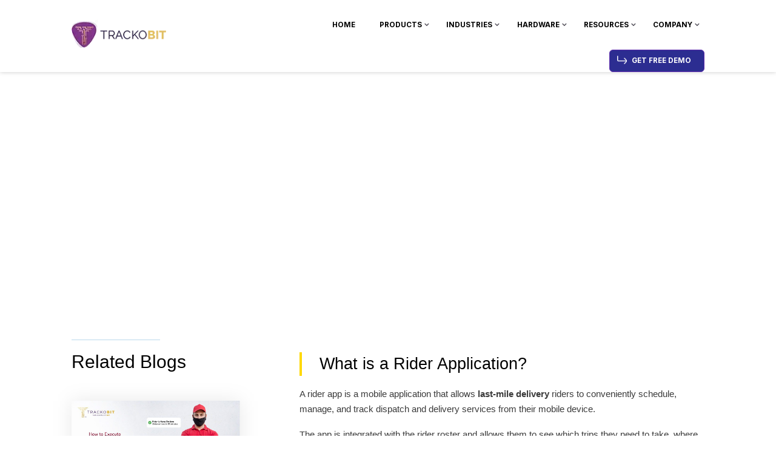

--- FILE ---
content_type: text/html; charset=UTF-8
request_url: https://trackobit.com/glossary/rider-application
body_size: 21957
content:
<!DOCTYPE html>
<link data-minify="1" rel="stylesheet" href="https://trackobit.com/wp-content/cache/min/1/wp-content/themes/trackobit/assets/css/glossaryDetails.css?ver=1765977307" type="text/css" media="all" />
<!--[if IE 7]>
<html class="ie ie7" lang="en-GB" prefix="og: https://ogp.me/ns#">
<![endif]-->
<!--[if IE 8]>
<html class="ie ie8" lang="en-GB" prefix="og: https://ogp.me/ns#">
<![endif]-->
<!--[if !(IE 7) | !(IE 8)  ]><!-->
<html lang="en-GB" prefix="og: https://ogp.me/ns#">
<!--<![endif]-->
<head><meta http-equiv="Content-Type" content="text/html; charset=UTF-8" /><script>if(navigator.userAgent.match(/MSIE|Internet Explorer/i)||navigator.userAgent.match(/Trident\/7\..*?rv:11/i)){var href=document.location.href;if(!href.match(/[?&]nowprocket/)){if(href.indexOf("?")==-1){if(href.indexOf("#")==-1){document.location.href=href+"?nowprocket=1"}else{document.location.href=href.replace("#","?nowprocket=1#")}}else{if(href.indexOf("#")==-1){document.location.href=href+"&nowprocket=1"}else{document.location.href=href.replace("#","&nowprocket=1#")}}}}</script><script>(()=>{class RocketLazyLoadScripts{constructor(){this.v="2.0.4",this.userEvents=["keydown","keyup","mousedown","mouseup","mousemove","mouseover","mouseout","touchmove","touchstart","touchend","touchcancel","wheel","click","dblclick","input"],this.attributeEvents=["onblur","onclick","oncontextmenu","ondblclick","onfocus","onmousedown","onmouseenter","onmouseleave","onmousemove","onmouseout","onmouseover","onmouseup","onmousewheel","onscroll","onsubmit"]}async t(){this.i(),this.o(),/iP(ad|hone)/.test(navigator.userAgent)&&this.h(),this.u(),this.l(this),this.m(),this.k(this),this.p(this),this._(),await Promise.all([this.R(),this.L()]),this.lastBreath=Date.now(),this.S(this),this.P(),this.D(),this.O(),this.M(),await this.C(this.delayedScripts.normal),await this.C(this.delayedScripts.defer),await this.C(this.delayedScripts.async),await this.T(),await this.F(),await this.j(),await this.A(),window.dispatchEvent(new Event("rocket-allScriptsLoaded")),this.everythingLoaded=!0,this.lastTouchEnd&&await new Promise(t=>setTimeout(t,500-Date.now()+this.lastTouchEnd)),this.I(),this.H(),this.U(),this.W()}i(){this.CSPIssue=sessionStorage.getItem("rocketCSPIssue"),document.addEventListener("securitypolicyviolation",t=>{this.CSPIssue||"script-src-elem"!==t.violatedDirective||"data"!==t.blockedURI||(this.CSPIssue=!0,sessionStorage.setItem("rocketCSPIssue",!0))},{isRocket:!0})}o(){window.addEventListener("pageshow",t=>{this.persisted=t.persisted,this.realWindowLoadedFired=!0},{isRocket:!0}),window.addEventListener("pagehide",()=>{this.onFirstUserAction=null},{isRocket:!0})}h(){let t;function e(e){t=e}window.addEventListener("touchstart",e,{isRocket:!0}),window.addEventListener("touchend",function i(o){o.changedTouches[0]&&t.changedTouches[0]&&Math.abs(o.changedTouches[0].pageX-t.changedTouches[0].pageX)<10&&Math.abs(o.changedTouches[0].pageY-t.changedTouches[0].pageY)<10&&o.timeStamp-t.timeStamp<200&&(window.removeEventListener("touchstart",e,{isRocket:!0}),window.removeEventListener("touchend",i,{isRocket:!0}),"INPUT"===o.target.tagName&&"text"===o.target.type||(o.target.dispatchEvent(new TouchEvent("touchend",{target:o.target,bubbles:!0})),o.target.dispatchEvent(new MouseEvent("mouseover",{target:o.target,bubbles:!0})),o.target.dispatchEvent(new PointerEvent("click",{target:o.target,bubbles:!0,cancelable:!0,detail:1,clientX:o.changedTouches[0].clientX,clientY:o.changedTouches[0].clientY})),event.preventDefault()))},{isRocket:!0})}q(t){this.userActionTriggered||("mousemove"!==t.type||this.firstMousemoveIgnored?"keyup"===t.type||"mouseover"===t.type||"mouseout"===t.type||(this.userActionTriggered=!0,this.onFirstUserAction&&this.onFirstUserAction()):this.firstMousemoveIgnored=!0),"click"===t.type&&t.preventDefault(),t.stopPropagation(),t.stopImmediatePropagation(),"touchstart"===this.lastEvent&&"touchend"===t.type&&(this.lastTouchEnd=Date.now()),"click"===t.type&&(this.lastTouchEnd=0),this.lastEvent=t.type,t.composedPath&&t.composedPath()[0].getRootNode()instanceof ShadowRoot&&(t.rocketTarget=t.composedPath()[0]),this.savedUserEvents.push(t)}u(){this.savedUserEvents=[],this.userEventHandler=this.q.bind(this),this.userEvents.forEach(t=>window.addEventListener(t,this.userEventHandler,{passive:!1,isRocket:!0})),document.addEventListener("visibilitychange",this.userEventHandler,{isRocket:!0})}U(){this.userEvents.forEach(t=>window.removeEventListener(t,this.userEventHandler,{passive:!1,isRocket:!0})),document.removeEventListener("visibilitychange",this.userEventHandler,{isRocket:!0}),this.savedUserEvents.forEach(t=>{(t.rocketTarget||t.target).dispatchEvent(new window[t.constructor.name](t.type,t))})}m(){const t="return false",e=Array.from(this.attributeEvents,t=>"data-rocket-"+t),i="["+this.attributeEvents.join("],[")+"]",o="[data-rocket-"+this.attributeEvents.join("],[data-rocket-")+"]",s=(e,i,o)=>{o&&o!==t&&(e.setAttribute("data-rocket-"+i,o),e["rocket"+i]=new Function("event",o),e.setAttribute(i,t))};new MutationObserver(t=>{for(const n of t)"attributes"===n.type&&(n.attributeName.startsWith("data-rocket-")||this.everythingLoaded?n.attributeName.startsWith("data-rocket-")&&this.everythingLoaded&&this.N(n.target,n.attributeName.substring(12)):s(n.target,n.attributeName,n.target.getAttribute(n.attributeName))),"childList"===n.type&&n.addedNodes.forEach(t=>{if(t.nodeType===Node.ELEMENT_NODE)if(this.everythingLoaded)for(const i of[t,...t.querySelectorAll(o)])for(const t of i.getAttributeNames())e.includes(t)&&this.N(i,t.substring(12));else for(const e of[t,...t.querySelectorAll(i)])for(const t of e.getAttributeNames())this.attributeEvents.includes(t)&&s(e,t,e.getAttribute(t))})}).observe(document,{subtree:!0,childList:!0,attributeFilter:[...this.attributeEvents,...e]})}I(){this.attributeEvents.forEach(t=>{document.querySelectorAll("[data-rocket-"+t+"]").forEach(e=>{this.N(e,t)})})}N(t,e){const i=t.getAttribute("data-rocket-"+e);i&&(t.setAttribute(e,i),t.removeAttribute("data-rocket-"+e))}k(t){Object.defineProperty(HTMLElement.prototype,"onclick",{get(){return this.rocketonclick||null},set(e){this.rocketonclick=e,this.setAttribute(t.everythingLoaded?"onclick":"data-rocket-onclick","this.rocketonclick(event)")}})}S(t){function e(e,i){let o=e[i];e[i]=null,Object.defineProperty(e,i,{get:()=>o,set(s){t.everythingLoaded?o=s:e["rocket"+i]=o=s}})}e(document,"onreadystatechange"),e(window,"onload"),e(window,"onpageshow");try{Object.defineProperty(document,"readyState",{get:()=>t.rocketReadyState,set(e){t.rocketReadyState=e},configurable:!0}),document.readyState="loading"}catch(t){console.log("WPRocket DJE readyState conflict, bypassing")}}l(t){this.originalAddEventListener=EventTarget.prototype.addEventListener,this.originalRemoveEventListener=EventTarget.prototype.removeEventListener,this.savedEventListeners=[],EventTarget.prototype.addEventListener=function(e,i,o){o&&o.isRocket||!t.B(e,this)&&!t.userEvents.includes(e)||t.B(e,this)&&!t.userActionTriggered||e.startsWith("rocket-")||t.everythingLoaded?t.originalAddEventListener.call(this,e,i,o):(t.savedEventListeners.push({target:this,remove:!1,type:e,func:i,options:o}),"mouseenter"!==e&&"mouseleave"!==e||t.originalAddEventListener.call(this,e,t.savedUserEvents.push,o))},EventTarget.prototype.removeEventListener=function(e,i,o){o&&o.isRocket||!t.B(e,this)&&!t.userEvents.includes(e)||t.B(e,this)&&!t.userActionTriggered||e.startsWith("rocket-")||t.everythingLoaded?t.originalRemoveEventListener.call(this,e,i,o):t.savedEventListeners.push({target:this,remove:!0,type:e,func:i,options:o})}}J(t,e){this.savedEventListeners=this.savedEventListeners.filter(i=>{let o=i.type,s=i.target||window;return e!==o||t!==s||(this.B(o,s)&&(i.type="rocket-"+o),this.$(i),!1)})}H(){EventTarget.prototype.addEventListener=this.originalAddEventListener,EventTarget.prototype.removeEventListener=this.originalRemoveEventListener,this.savedEventListeners.forEach(t=>this.$(t))}$(t){t.remove?this.originalRemoveEventListener.call(t.target,t.type,t.func,t.options):this.originalAddEventListener.call(t.target,t.type,t.func,t.options)}p(t){let e;function i(e){return t.everythingLoaded?e:e.split(" ").map(t=>"load"===t||t.startsWith("load.")?"rocket-jquery-load":t).join(" ")}function o(o){function s(e){const s=o.fn[e];o.fn[e]=o.fn.init.prototype[e]=function(){return this[0]===window&&t.userActionTriggered&&("string"==typeof arguments[0]||arguments[0]instanceof String?arguments[0]=i(arguments[0]):"object"==typeof arguments[0]&&Object.keys(arguments[0]).forEach(t=>{const e=arguments[0][t];delete arguments[0][t],arguments[0][i(t)]=e})),s.apply(this,arguments),this}}if(o&&o.fn&&!t.allJQueries.includes(o)){const e={DOMContentLoaded:[],"rocket-DOMContentLoaded":[]};for(const t in e)document.addEventListener(t,()=>{e[t].forEach(t=>t())},{isRocket:!0});o.fn.ready=o.fn.init.prototype.ready=function(i){function s(){parseInt(o.fn.jquery)>2?setTimeout(()=>i.bind(document)(o)):i.bind(document)(o)}return"function"==typeof i&&(t.realDomReadyFired?!t.userActionTriggered||t.fauxDomReadyFired?s():e["rocket-DOMContentLoaded"].push(s):e.DOMContentLoaded.push(s)),o([])},s("on"),s("one"),s("off"),t.allJQueries.push(o)}e=o}t.allJQueries=[],o(window.jQuery),Object.defineProperty(window,"jQuery",{get:()=>e,set(t){o(t)}})}P(){const t=new Map;document.write=document.writeln=function(e){const i=document.currentScript,o=document.createRange(),s=i.parentElement;let n=t.get(i);void 0===n&&(n=i.nextSibling,t.set(i,n));const c=document.createDocumentFragment();o.setStart(c,0),c.appendChild(o.createContextualFragment(e)),s.insertBefore(c,n)}}async R(){return new Promise(t=>{this.userActionTriggered?t():this.onFirstUserAction=t})}async L(){return new Promise(t=>{document.addEventListener("DOMContentLoaded",()=>{this.realDomReadyFired=!0,t()},{isRocket:!0})})}async j(){return this.realWindowLoadedFired?Promise.resolve():new Promise(t=>{window.addEventListener("load",t,{isRocket:!0})})}M(){this.pendingScripts=[];this.scriptsMutationObserver=new MutationObserver(t=>{for(const e of t)e.addedNodes.forEach(t=>{"SCRIPT"!==t.tagName||t.noModule||t.isWPRocket||this.pendingScripts.push({script:t,promise:new Promise(e=>{const i=()=>{const i=this.pendingScripts.findIndex(e=>e.script===t);i>=0&&this.pendingScripts.splice(i,1),e()};t.addEventListener("load",i,{isRocket:!0}),t.addEventListener("error",i,{isRocket:!0}),setTimeout(i,1e3)})})})}),this.scriptsMutationObserver.observe(document,{childList:!0,subtree:!0})}async F(){await this.X(),this.pendingScripts.length?(await this.pendingScripts[0].promise,await this.F()):this.scriptsMutationObserver.disconnect()}D(){this.delayedScripts={normal:[],async:[],defer:[]},document.querySelectorAll("script[type$=rocketlazyloadscript]").forEach(t=>{t.hasAttribute("data-rocket-src")?t.hasAttribute("async")&&!1!==t.async?this.delayedScripts.async.push(t):t.hasAttribute("defer")&&!1!==t.defer||"module"===t.getAttribute("data-rocket-type")?this.delayedScripts.defer.push(t):this.delayedScripts.normal.push(t):this.delayedScripts.normal.push(t)})}async _(){await this.L();let t=[];document.querySelectorAll("script[type$=rocketlazyloadscript][data-rocket-src]").forEach(e=>{let i=e.getAttribute("data-rocket-src");if(i&&!i.startsWith("data:")){i.startsWith("//")&&(i=location.protocol+i);try{const o=new URL(i).origin;o!==location.origin&&t.push({src:o,crossOrigin:e.crossOrigin||"module"===e.getAttribute("data-rocket-type")})}catch(t){}}}),t=[...new Map(t.map(t=>[JSON.stringify(t),t])).values()],this.Y(t,"preconnect")}async G(t){if(await this.K(),!0!==t.noModule||!("noModule"in HTMLScriptElement.prototype))return new Promise(e=>{let i;function o(){(i||t).setAttribute("data-rocket-status","executed"),e()}try{if(navigator.userAgent.includes("Firefox/")||""===navigator.vendor||this.CSPIssue)i=document.createElement("script"),[...t.attributes].forEach(t=>{let e=t.nodeName;"type"!==e&&("data-rocket-type"===e&&(e="type"),"data-rocket-src"===e&&(e="src"),i.setAttribute(e,t.nodeValue))}),t.text&&(i.text=t.text),t.nonce&&(i.nonce=t.nonce),i.hasAttribute("src")?(i.addEventListener("load",o,{isRocket:!0}),i.addEventListener("error",()=>{i.setAttribute("data-rocket-status","failed-network"),e()},{isRocket:!0}),setTimeout(()=>{i.isConnected||e()},1)):(i.text=t.text,o()),i.isWPRocket=!0,t.parentNode.replaceChild(i,t);else{const i=t.getAttribute("data-rocket-type"),s=t.getAttribute("data-rocket-src");i?(t.type=i,t.removeAttribute("data-rocket-type")):t.removeAttribute("type"),t.addEventListener("load",o,{isRocket:!0}),t.addEventListener("error",i=>{this.CSPIssue&&i.target.src.startsWith("data:")?(console.log("WPRocket: CSP fallback activated"),t.removeAttribute("src"),this.G(t).then(e)):(t.setAttribute("data-rocket-status","failed-network"),e())},{isRocket:!0}),s?(t.fetchPriority="high",t.removeAttribute("data-rocket-src"),t.src=s):t.src="data:text/javascript;base64,"+window.btoa(unescape(encodeURIComponent(t.text)))}}catch(i){t.setAttribute("data-rocket-status","failed-transform"),e()}});t.setAttribute("data-rocket-status","skipped")}async C(t){const e=t.shift();return e?(e.isConnected&&await this.G(e),this.C(t)):Promise.resolve()}O(){this.Y([...this.delayedScripts.normal,...this.delayedScripts.defer,...this.delayedScripts.async],"preload")}Y(t,e){this.trash=this.trash||[];let i=!0;var o=document.createDocumentFragment();t.forEach(t=>{const s=t.getAttribute&&t.getAttribute("data-rocket-src")||t.src;if(s&&!s.startsWith("data:")){const n=document.createElement("link");n.href=s,n.rel=e,"preconnect"!==e&&(n.as="script",n.fetchPriority=i?"high":"low"),t.getAttribute&&"module"===t.getAttribute("data-rocket-type")&&(n.crossOrigin=!0),t.crossOrigin&&(n.crossOrigin=t.crossOrigin),t.integrity&&(n.integrity=t.integrity),t.nonce&&(n.nonce=t.nonce),o.appendChild(n),this.trash.push(n),i=!1}}),document.head.appendChild(o)}W(){this.trash.forEach(t=>t.remove())}async T(){try{document.readyState="interactive"}catch(t){}this.fauxDomReadyFired=!0;try{await this.K(),this.J(document,"readystatechange"),document.dispatchEvent(new Event("rocket-readystatechange")),await this.K(),document.rocketonreadystatechange&&document.rocketonreadystatechange(),await this.K(),this.J(document,"DOMContentLoaded"),document.dispatchEvent(new Event("rocket-DOMContentLoaded")),await this.K(),this.J(window,"DOMContentLoaded"),window.dispatchEvent(new Event("rocket-DOMContentLoaded"))}catch(t){console.error(t)}}async A(){try{document.readyState="complete"}catch(t){}try{await this.K(),this.J(document,"readystatechange"),document.dispatchEvent(new Event("rocket-readystatechange")),await this.K(),document.rocketonreadystatechange&&document.rocketonreadystatechange(),await this.K(),this.J(window,"load"),window.dispatchEvent(new Event("rocket-load")),await this.K(),window.rocketonload&&window.rocketonload(),await this.K(),this.allJQueries.forEach(t=>t(window).trigger("rocket-jquery-load")),await this.K(),this.J(window,"pageshow");const t=new Event("rocket-pageshow");t.persisted=this.persisted,window.dispatchEvent(t),await this.K(),window.rocketonpageshow&&window.rocketonpageshow({persisted:this.persisted})}catch(t){console.error(t)}}async K(){Date.now()-this.lastBreath>45&&(await this.X(),this.lastBreath=Date.now())}async X(){return document.hidden?new Promise(t=>setTimeout(t)):new Promise(t=>requestAnimationFrame(t))}B(t,e){return e===document&&"readystatechange"===t||(e===document&&"DOMContentLoaded"===t||(e===window&&"DOMContentLoaded"===t||(e===window&&"load"===t||e===window&&"pageshow"===t)))}static run(){(new RocketLazyLoadScripts).t()}}RocketLazyLoadScripts.run()})();</script>



<title>What is a Rider Application? Why Use Rider App </title>

<link rel="icon" href="https://trackobit.com/wp-content/themes/trackobit/images/favicon.ico" type="image/x-icon"/>
<link href="https://trackobit.com/wp-content/themes/trackobit/images/favicon.png" rel="apple-touch-icon" sizes="76x76" />

<meta name="viewport" content="width=device-width, initial-scale=1">
<link rel="pingback" href="https://trackobit.com/xmlrpc.php" />

 

<script>
	var AJAX_URL='https://trackobit.com/wp-admin/admin-ajax.php';
</script>	

<!-- Google Tag Manager -->
<script>
   setTimeout(() => {
         // console.log("loading gtm....");
         
         (function(w,d,s,l,i){w[l]=w[l]||[];w[l].push({'gtm.start':
      new Date().getTime(),event:'gtm.js'});var f=d.getElementsByTagName(s)[0],
      j=d.createElement(s),dl=l!='dataLayer'?'&l='+l:'';j.async=true;j.src=
      'https://www.googletagmanager.com/gtm.js?id='+i+dl;f.parentNode.insertBefore(j,f);
      })(window,document,'script','dataLayer','GTM-NNB9VM4');

      }, 3000);
</script>
<!-- End Google Tag Manager -->


<!-- Search Engine Optimization by Rank Math - https://rankmath.com/ -->
<meta name="description" content="Rider app is a mobile application allows last-mile delivery riders to conveniently schedule, manage, track dispatch and delivery services from mobile device."/>
<meta name="robots" content="follow, index, max-snippet:-1, max-video-preview:-1, max-image-preview:large"/>
<link rel="canonical" href="https://trackobit.com/glossary/rider-application" />
<meta property="og:locale" content="en_GB" />
<meta property="og:type" content="article" />
<meta property="og:title" content="What is Carrier Management? Why do you need it?" />
<meta property="og:description" content="Carrier management is crucial for managing easy last-mile delivery. Learn how TrackoMile can define carrier management and what are its benefits here." />
<meta property="og:url" content="https://trackobit.com/glossary/rider-application" />
<meta property="og:site_name" content="TrackoBit" />
<meta property="article:publisher" content="https://www.facebook.com/trackobit" />
<meta property="og:updated_time" content="2025-11-10T19:17:50+05:30" />
<meta property="og:image" content="https://trackobit.com/wp-content/uploads/TrackoBit.jpeg" />
<meta property="og:image:secure_url" content="https://trackobit.com/wp-content/uploads/TrackoBit.jpeg" />
<meta property="og:image:width" content="1200" />
<meta property="og:image:height" content="630" />
<meta property="og:image:alt" content="TrackoBit" />
<meta property="og:image:type" content="image/jpeg" />
<meta name="twitter:card" content="summary_large_image" />
<meta name="twitter:title" content="What is Carrier Management? Why do you need it?" />
<meta name="twitter:description" content="Carrier management is crucial for managing easy last-mile delivery. Learn how TrackoMile can define carrier management and what are its benefits here." />
<meta name="twitter:site" content="@trackobit" />
<meta name="twitter:creator" content="@trackobit" />
<meta name="twitter:image" content="https://trackobit.com/wp-content/uploads/TrackoBit.jpeg" />
<script type="application/ld+json" class="rank-math-schema">{"@context":"https://schema.org","@graph":[{"@type":"BreadcrumbList","@id":"https://trackobit.com/glossary/rider-application#breadcrumb","itemListElement":[{"@type":"ListItem","position":"1","item":{"@id":"https://trackobit.com","name":"Home"}},{"@type":"ListItem","position":"2","item":{"@id":"https://trackobit.com/glossary/rider-application","name":"Rider Application"}}]}]}</script>
<!-- /Rank Math WordPress SEO plugin -->

<style type="text/css">
.archive #nav-above,
					.archive #nav-below,
					.search #nav-above,
					.search #nav-below,
					.blog #nav-below, 
					.blog #nav-above, 
					.navigation.paging-navigation, 
					.navigation.pagination,
					.pagination.paging-pagination, 
					.pagination.pagination, 
					.pagination.loop-pagination, 
					.bicubic-nav-link, 
					#page-nav, 
					.camp-paging, 
					#reposter_nav-pages, 
					.unity-post-pagination, 
					.wordpost_content .nav_post_link { 
						display: none !important; 
					}
					.single-gallery .pagination.gllrpr_pagination {
						display: block !important; 
					}</style>
		
	<link data-minify="1" rel='stylesheet' id='fontface-css' href='https://trackobit.com/wp-content/cache/min/1/wp-content/themes/trackobit/fonts/stylesheet.css?ver=1765977138' type='text/css' media='screen' />
<link data-minify="1" rel='stylesheet' id='slidercss-css' href='https://trackobit.com/wp-content/cache/min/1/wp-content/themes/trackobit/css/slick.css?ver=1765977138' type='text/css' media='screen' />
<link data-minify="1" rel='stylesheet' id='responsive-css' href='https://trackobit.com/wp-content/cache/min/1/wp-content/themes/trackobit/css/responsive.css?ver=1765977138' type='text/css' media='screen' />
<link data-minify="1" rel='stylesheet' id='stylef-css' href='https://trackobit.com/wp-content/cache/min/1/wp-content/themes/trackobit/style-font.css?ver=1765977138' type='text/css' media='screen' />
<style id='wp-emoji-styles-inline-css' type='text/css'>

	img.wp-smiley, img.emoji {
		display: inline !important;
		border: none !important;
		box-shadow: none !important;
		height: 1em !important;
		width: 1em !important;
		margin: 0 0.07em !important;
		vertical-align: -0.1em !important;
		background: none !important;
		padding: 0 !important;
	}
</style>
<link rel='stylesheet' id='wp-block-library-css' href='https://trackobit.com/wp-includes/css/dist/block-library/style.min.css?ver=6.6.4' type='text/css' media='all' />
<style id='classic-theme-styles-inline-css' type='text/css'>
/*! This file is auto-generated */
.wp-block-button__link{color:#fff;background-color:#32373c;border-radius:9999px;box-shadow:none;text-decoration:none;padding:calc(.667em + 2px) calc(1.333em + 2px);font-size:1.125em}.wp-block-file__button{background:#32373c;color:#fff;text-decoration:none}
</style>
<style id='global-styles-inline-css' type='text/css'>
:root{--wp--preset--aspect-ratio--square: 1;--wp--preset--aspect-ratio--4-3: 4/3;--wp--preset--aspect-ratio--3-4: 3/4;--wp--preset--aspect-ratio--3-2: 3/2;--wp--preset--aspect-ratio--2-3: 2/3;--wp--preset--aspect-ratio--16-9: 16/9;--wp--preset--aspect-ratio--9-16: 9/16;--wp--preset--color--black: #000000;--wp--preset--color--cyan-bluish-gray: #abb8c3;--wp--preset--color--white: #ffffff;--wp--preset--color--pale-pink: #f78da7;--wp--preset--color--vivid-red: #cf2e2e;--wp--preset--color--luminous-vivid-orange: #ff6900;--wp--preset--color--luminous-vivid-amber: #fcb900;--wp--preset--color--light-green-cyan: #7bdcb5;--wp--preset--color--vivid-green-cyan: #00d084;--wp--preset--color--pale-cyan-blue: #8ed1fc;--wp--preset--color--vivid-cyan-blue: #0693e3;--wp--preset--color--vivid-purple: #9b51e0;--wp--preset--gradient--vivid-cyan-blue-to-vivid-purple: linear-gradient(135deg,rgba(6,147,227,1) 0%,rgb(155,81,224) 100%);--wp--preset--gradient--light-green-cyan-to-vivid-green-cyan: linear-gradient(135deg,rgb(122,220,180) 0%,rgb(0,208,130) 100%);--wp--preset--gradient--luminous-vivid-amber-to-luminous-vivid-orange: linear-gradient(135deg,rgba(252,185,0,1) 0%,rgba(255,105,0,1) 100%);--wp--preset--gradient--luminous-vivid-orange-to-vivid-red: linear-gradient(135deg,rgba(255,105,0,1) 0%,rgb(207,46,46) 100%);--wp--preset--gradient--very-light-gray-to-cyan-bluish-gray: linear-gradient(135deg,rgb(238,238,238) 0%,rgb(169,184,195) 100%);--wp--preset--gradient--cool-to-warm-spectrum: linear-gradient(135deg,rgb(74,234,220) 0%,rgb(151,120,209) 20%,rgb(207,42,186) 40%,rgb(238,44,130) 60%,rgb(251,105,98) 80%,rgb(254,248,76) 100%);--wp--preset--gradient--blush-light-purple: linear-gradient(135deg,rgb(255,206,236) 0%,rgb(152,150,240) 100%);--wp--preset--gradient--blush-bordeaux: linear-gradient(135deg,rgb(254,205,165) 0%,rgb(254,45,45) 50%,rgb(107,0,62) 100%);--wp--preset--gradient--luminous-dusk: linear-gradient(135deg,rgb(255,203,112) 0%,rgb(199,81,192) 50%,rgb(65,88,208) 100%);--wp--preset--gradient--pale-ocean: linear-gradient(135deg,rgb(255,245,203) 0%,rgb(182,227,212) 50%,rgb(51,167,181) 100%);--wp--preset--gradient--electric-grass: linear-gradient(135deg,rgb(202,248,128) 0%,rgb(113,206,126) 100%);--wp--preset--gradient--midnight: linear-gradient(135deg,rgb(2,3,129) 0%,rgb(40,116,252) 100%);--wp--preset--font-size--small: 13px;--wp--preset--font-size--medium: 20px;--wp--preset--font-size--large: 36px;--wp--preset--font-size--x-large: 42px;--wp--preset--spacing--20: 0.44rem;--wp--preset--spacing--30: 0.67rem;--wp--preset--spacing--40: 1rem;--wp--preset--spacing--50: 1.5rem;--wp--preset--spacing--60: 2.25rem;--wp--preset--spacing--70: 3.38rem;--wp--preset--spacing--80: 5.06rem;--wp--preset--shadow--natural: 6px 6px 9px rgba(0, 0, 0, 0.2);--wp--preset--shadow--deep: 12px 12px 50px rgba(0, 0, 0, 0.4);--wp--preset--shadow--sharp: 6px 6px 0px rgba(0, 0, 0, 0.2);--wp--preset--shadow--outlined: 6px 6px 0px -3px rgba(255, 255, 255, 1), 6px 6px rgba(0, 0, 0, 1);--wp--preset--shadow--crisp: 6px 6px 0px rgba(0, 0, 0, 1);}:where(.is-layout-flex){gap: 0.5em;}:where(.is-layout-grid){gap: 0.5em;}body .is-layout-flex{display: flex;}.is-layout-flex{flex-wrap: wrap;align-items: center;}.is-layout-flex > :is(*, div){margin: 0;}body .is-layout-grid{display: grid;}.is-layout-grid > :is(*, div){margin: 0;}:where(.wp-block-columns.is-layout-flex){gap: 2em;}:where(.wp-block-columns.is-layout-grid){gap: 2em;}:where(.wp-block-post-template.is-layout-flex){gap: 1.25em;}:where(.wp-block-post-template.is-layout-grid){gap: 1.25em;}.has-black-color{color: var(--wp--preset--color--black) !important;}.has-cyan-bluish-gray-color{color: var(--wp--preset--color--cyan-bluish-gray) !important;}.has-white-color{color: var(--wp--preset--color--white) !important;}.has-pale-pink-color{color: var(--wp--preset--color--pale-pink) !important;}.has-vivid-red-color{color: var(--wp--preset--color--vivid-red) !important;}.has-luminous-vivid-orange-color{color: var(--wp--preset--color--luminous-vivid-orange) !important;}.has-luminous-vivid-amber-color{color: var(--wp--preset--color--luminous-vivid-amber) !important;}.has-light-green-cyan-color{color: var(--wp--preset--color--light-green-cyan) !important;}.has-vivid-green-cyan-color{color: var(--wp--preset--color--vivid-green-cyan) !important;}.has-pale-cyan-blue-color{color: var(--wp--preset--color--pale-cyan-blue) !important;}.has-vivid-cyan-blue-color{color: var(--wp--preset--color--vivid-cyan-blue) !important;}.has-vivid-purple-color{color: var(--wp--preset--color--vivid-purple) !important;}.has-black-background-color{background-color: var(--wp--preset--color--black) !important;}.has-cyan-bluish-gray-background-color{background-color: var(--wp--preset--color--cyan-bluish-gray) !important;}.has-white-background-color{background-color: var(--wp--preset--color--white) !important;}.has-pale-pink-background-color{background-color: var(--wp--preset--color--pale-pink) !important;}.has-vivid-red-background-color{background-color: var(--wp--preset--color--vivid-red) !important;}.has-luminous-vivid-orange-background-color{background-color: var(--wp--preset--color--luminous-vivid-orange) !important;}.has-luminous-vivid-amber-background-color{background-color: var(--wp--preset--color--luminous-vivid-amber) !important;}.has-light-green-cyan-background-color{background-color: var(--wp--preset--color--light-green-cyan) !important;}.has-vivid-green-cyan-background-color{background-color: var(--wp--preset--color--vivid-green-cyan) !important;}.has-pale-cyan-blue-background-color{background-color: var(--wp--preset--color--pale-cyan-blue) !important;}.has-vivid-cyan-blue-background-color{background-color: var(--wp--preset--color--vivid-cyan-blue) !important;}.has-vivid-purple-background-color{background-color: var(--wp--preset--color--vivid-purple) !important;}.has-black-border-color{border-color: var(--wp--preset--color--black) !important;}.has-cyan-bluish-gray-border-color{border-color: var(--wp--preset--color--cyan-bluish-gray) !important;}.has-white-border-color{border-color: var(--wp--preset--color--white) !important;}.has-pale-pink-border-color{border-color: var(--wp--preset--color--pale-pink) !important;}.has-vivid-red-border-color{border-color: var(--wp--preset--color--vivid-red) !important;}.has-luminous-vivid-orange-border-color{border-color: var(--wp--preset--color--luminous-vivid-orange) !important;}.has-luminous-vivid-amber-border-color{border-color: var(--wp--preset--color--luminous-vivid-amber) !important;}.has-light-green-cyan-border-color{border-color: var(--wp--preset--color--light-green-cyan) !important;}.has-vivid-green-cyan-border-color{border-color: var(--wp--preset--color--vivid-green-cyan) !important;}.has-pale-cyan-blue-border-color{border-color: var(--wp--preset--color--pale-cyan-blue) !important;}.has-vivid-cyan-blue-border-color{border-color: var(--wp--preset--color--vivid-cyan-blue) !important;}.has-vivid-purple-border-color{border-color: var(--wp--preset--color--vivid-purple) !important;}.has-vivid-cyan-blue-to-vivid-purple-gradient-background{background: var(--wp--preset--gradient--vivid-cyan-blue-to-vivid-purple) !important;}.has-light-green-cyan-to-vivid-green-cyan-gradient-background{background: var(--wp--preset--gradient--light-green-cyan-to-vivid-green-cyan) !important;}.has-luminous-vivid-amber-to-luminous-vivid-orange-gradient-background{background: var(--wp--preset--gradient--luminous-vivid-amber-to-luminous-vivid-orange) !important;}.has-luminous-vivid-orange-to-vivid-red-gradient-background{background: var(--wp--preset--gradient--luminous-vivid-orange-to-vivid-red) !important;}.has-very-light-gray-to-cyan-bluish-gray-gradient-background{background: var(--wp--preset--gradient--very-light-gray-to-cyan-bluish-gray) !important;}.has-cool-to-warm-spectrum-gradient-background{background: var(--wp--preset--gradient--cool-to-warm-spectrum) !important;}.has-blush-light-purple-gradient-background{background: var(--wp--preset--gradient--blush-light-purple) !important;}.has-blush-bordeaux-gradient-background{background: var(--wp--preset--gradient--blush-bordeaux) !important;}.has-luminous-dusk-gradient-background{background: var(--wp--preset--gradient--luminous-dusk) !important;}.has-pale-ocean-gradient-background{background: var(--wp--preset--gradient--pale-ocean) !important;}.has-electric-grass-gradient-background{background: var(--wp--preset--gradient--electric-grass) !important;}.has-midnight-gradient-background{background: var(--wp--preset--gradient--midnight) !important;}.has-small-font-size{font-size: var(--wp--preset--font-size--small) !important;}.has-medium-font-size{font-size: var(--wp--preset--font-size--medium) !important;}.has-large-font-size{font-size: var(--wp--preset--font-size--large) !important;}.has-x-large-font-size{font-size: var(--wp--preset--font-size--x-large) !important;}
:where(.wp-block-post-template.is-layout-flex){gap: 1.25em;}:where(.wp-block-post-template.is-layout-grid){gap: 1.25em;}
:where(.wp-block-columns.is-layout-flex){gap: 2em;}:where(.wp-block-columns.is-layout-grid){gap: 2em;}
:root :where(.wp-block-pullquote){font-size: 1.5em;line-height: 1.6;}
</style>
<link rel='stylesheet' id='ajax-load-more-css' href='https://trackobit.com/wp-content/plugins/ajax-load-more/build/frontend/ajax-load-more.min.css?ver=7.8.0' type='text/css' media='all' />
<link data-minify="1" rel='stylesheet' id='heateor_sss_frontend_css-css' href='https://trackobit.com/wp-content/cache/min/1/wp-content/plugins/sassy-social-share/public/css/sassy-social-share-public.css?ver=1765977138' type='text/css' media='all' />
<style id='heateor_sss_frontend_css-inline-css' type='text/css'>
.heateor_sss_button_instagram span.heateor_sss_svg{background-color:#527fa4}.heateor_sss_horizontal_sharing .heateor_sss_svg,.heateor_sss_standard_follow_icons_container .heateor_sss_svg{color:#fff;border-width:0px;border-style:solid;border-color:transparent}.heateor_sss_horizontal_sharing .heateorSssTCBackground{color:#666}.heateor_sss_horizontal_sharing span.heateor_sss_svg:hover,.heateor_sss_standard_follow_icons_container span.heateor_sss_svg:hover{border-color:transparent;}.heateor_sss_vertical_sharing span.heateor_sss_svg,.heateor_sss_floating_follow_icons_container span.heateor_sss_svg{color:#fff;border-width:0px;border-style:solid;border-color:transparent;}.heateor_sss_vertical_sharing .heateorSssTCBackground{color:#666;}.heateor_sss_vertical_sharing span.heateor_sss_svg:hover,.heateor_sss_floating_follow_icons_container span.heateor_sss_svg:hover{border-color:transparent;}@media screen and (max-width:783px) {.heateor_sss_vertical_sharing{display:none!important}}div.heateor_sss_mobile_footer{display:none;}@media screen and (max-width:783px){div.heateor_sss_bottom_sharing .heateorSssTCBackground{background-color:white}div.heateor_sss_bottom_sharing{width:100%!important;left:0!important;}div.heateor_sss_bottom_sharing a{width:20% !important;}div.heateor_sss_bottom_sharing .heateor_sss_svg{width: 100% !important;}div.heateor_sss_bottom_sharing div.heateorSssTotalShareCount{font-size:1em!important;line-height:28px!important}div.heateor_sss_bottom_sharing div.heateorSssTotalShareText{font-size:.7em!important;line-height:0px!important}div.heateor_sss_mobile_footer{display:block;height:40px;}.heateor_sss_bottom_sharing{padding:0!important;display:block!important;width:auto!important;bottom:-5px!important;top: auto!important;}.heateor_sss_bottom_sharing .heateor_sss_square_count{line-height:inherit;}.heateor_sss_bottom_sharing .heateorSssSharingArrow{display:none;}.heateor_sss_bottom_sharing .heateorSssTCBackground{margin-right:1.1em!important}}
</style>
<link data-minify="1" rel='stylesheet' id='wp-paginate-css' href='https://trackobit.com/wp-content/cache/min/1/wp-content/plugins/wp-paginate/css/wp-paginate.css?ver=1765977138' type='text/css' media='screen' />
<script type="text/javascript" src="https://trackobit.com/wp-includes/js/jquery/jquery.min.js?ver=3.7.1" id="jquery-core-js"></script>
<script type="text/javascript" src="https://trackobit.com/wp-includes/js/jquery/jquery-migrate.min.js?ver=3.4.1" id="jquery-migrate-js"></script>
<link rel="https://api.w.org/" href="https://trackobit.com/wp-json/" /><link rel="alternate" title="JSON" type="application/json" href="https://trackobit.com/wp-json/wp/v2/glossary/14375" /><link rel="EditURI" type="application/rsd+xml" title="RSD" href="https://trackobit.com/xmlrpc.php?rsd" />
<meta name="generator" content="WordPress 6.6.4" />
<link rel='shortlink' href='https://trackobit.com/?p=14375' />
<link rel="alternate" title="oEmbed (JSON)" type="application/json+oembed" href="https://trackobit.com/wp-json/oembed/1.0/embed?url=https%3A%2F%2Ftrackobit.com%2Fglossary%2Frider-application" />
<link rel="alternate" title="oEmbed (XML)" type="text/xml+oembed" href="https://trackobit.com/wp-json/oembed/1.0/embed?url=https%3A%2F%2Ftrackobit.com%2Fglossary%2Frider-application&#038;format=xml" />
<meta name="redi-version" content="1.2.7" /><link rel="icon" href="https://trackobit.com/wp-content/uploads/favicon.png" sizes="32x32" />
<link rel="icon" href="https://trackobit.com/wp-content/uploads/favicon.png" sizes="192x192" />
<link rel="apple-touch-icon" href="https://trackobit.com/wp-content/uploads/favicon.png" />
<meta name="msapplication-TileImage" content="https://trackobit.com/wp-content/uploads/favicon.png" />
		<style type="text/css" id="wp-custom-css">
			.blog-detail-Page .row{grid-gap:30px}
  .blog-detail-Page .left {flex-basis: 26%; width: 26%;}
  .blog-detail-Page .right{flex-basis: 26%; width: 26%;}
.blog-detail-Page .center{width: 50%;} 

.blog-detail-Page .center .wp-caption{
	width:100% !important;
	margin-top:2rem;
}

.blog-detail-Page .center .wp-caption .wp-caption-text{
		margin: 0;
    text-align: center;
    font-style: italic;
}

.blogListRow .blogList .btn-row .alm-load-more-btn::before{
    opacity: 1;
    visibility: visible;
    top: 16px;
    left: auto;
}

.breadcrumb-bar{
padding: 6px 10px;
        background-color: #e3e3fc;
	text-align: center;
}

.breadcrumb-bar > span > a{
		display: inline-block;
    color: #000;
    font-size: 16px;
    padding: 0px 10px;
	text-decoration:underline;

}

.breadcrumb-bar > span > span{
		display: inline-block;
    color: #000;
    font-size: 16px;
    padding: 0px 10px;

}

footer .container .row .followRow .compliance .compliance-info{
	display: none;
}

footer .container .row .followRow .compliance  .comliance-certificats{
	display: none;
}

.followRow .iso .iso-certificats img{
	    filter: drop-shadow(rgba(0, 0, 0, 0.19) 0px 4px 10px);
    margin: 0px 10px;
}
/* Newsletter Popup */
.newsletter-popup {
    display: none; position: fixed;top: 0; left: 0; right: 0;
    bottom: 0; background-color: #000000d9;; z-index: 9999;
    transform: scale(0); opacity: 0; transition: transform 0.5s ease-in-out, opacity 0.5s ease-in-out;
}
.newsletter-popup.newsletter-visible {
    transform: scale(1); opacity: 1;
}

.popup-promt {
    background-color: #fff; width: 1000px; height: auto; position: absolute;
    top: 50%; left: 50%;  transform: translate(-50%, -50%); cursor: pointer;
}

.newsletter-inner-Wrapper{
    display: flex;justify-content: space-between;
}

.newsletter-inner-Wrapper .form-bg{
    flex-basis: 50%; background: url(https://trackobit.com/wp-content/themes/trackobit/assets/images/newsletter/TrackoBit-Desktop-Bg.webp) no-repeat; 
    background-size: cover; background-position: center;
}

.newsletter-inner-Wrapper .form-bg-two{
  background: url(https://trackobit.com/wp-content/themes/trackobit/assets/images/newsletter/tf-newsletter-bg.webp) no-repeat;
  background-position: center;  background-size: cover;
}

.newsletter-inner-Wrapper .form-bg-three{
  background: url(https://trackobit.com/wp-content/themes/trackobit/assets/images/newsletter/tm-newsletter-bg.webp) no-repeat;
  background-position: center;  background-size: cover;
}
.newsletter-inner-Wrapper .form-wrapper{
  padding: 30px; text-align: center;
  width: 50%;
}
.newsletter-inner-Wrapper .form-wrapper .content-box{ 
  margin-top: 10px;
  margin-bottom: 20px;
}

.newsletter-inner-Wrapper .form-wrapper .content-box strong{
  font: 700 2.4rem/3.6rem "Inter",sans-serif; color: #000;
}
.newsletter-inner-Wrapper .form-wrapper .content-box p{
  font: 400 1.8rem/2.2rem "Inter",sans-serif; color: #000;
}

.close-popup {
    position: absolute; top: 0; left: auto; right: 0;
    padding: 10px 10px; background: #000; border-radius: 0 0 0 8px; 
    line-height: 0;
}

.close-popup img{
  width: 18px;
}


.tableWrapper{
	  width: 100%;
    overflow-x: auto;
    margin-top: 1rem;
}

.tableWrapper .tableInnerWrapper table{
	margin-top :0;
}

.tableWrapper .tableInnerWrapper table {
  width: 100%;
  border-collapse: collapse;
  text-align: center;
}

.tableWrapper .tableInnerWrapper table td,
.tableWrapper .tableInnerWrapper table th {
  border: 1px solid #ddd;
  padding: 24px;
  white-space: nowrap;
}

.tableWrapper table th {
  background-color: #000;
  font-weight: bold;
	color: #fff;
  font: 700 2rem / 3.4rem "Inter", sans-serif;
}

.tableWrapper table td{
	color: #000;
	font: 400 1.8rem / 3.4rem "Inter", sans-serif;
}

.single-read-more{
	 position: relative; background: #f8f9f9; border-left: 3px solid #645cfc; margin-bottom: 25px; padding: 20px; margin-top: 25px; display: flex; justify-content: flex-start; gap: 12px; flex-wrap: wrap;
}

.single-read-more strong{color: #212121; font: 2.2rem/3.2rem "latobold",sans-serif;  font-weight: 700 ;}

.single-read-more a{
font: 2.2rem/3.2rem "latoregular",sans-serif; display: block; color: #645cfc; cursor: pointer; display: inline-block; 
}

.single-read-more:hover a{text-decoration: underline;}

.faqRow .row ul li .faqShow{
	display: block;
}

.comparison-details-banner .details-container .row .banner-content .banner-heading .additional-details{
	display: flex;
}

.comparison-details-banner .details-container .row .banner-content .banner-heading .additional-details ul li strong a{
  color: #fff;
}

.comparison-details-banner .details-container .row .banner-content .banner-heading .additional-details .back-btn {
  margin-left: 32px;
    color: #fff; 
    font: 1.8rem / 3rem "latoregular", sans-serif;
    font-weight: 700;
}

@media(max-width:834px){
	footer .container .row .followRow .compliance {
		align-items: flex-start;
		grid-gap: 20px; 
		flex-direction: column;
	}
}

@media(max-width:765px){
	footer .container .row .followRow {
		flex-direction: column;
	}
}

.lead-magnet .lead-wrapper{
		display: grid;
    grid-template-columns: 380px 1fr;
    justify-content: space-between;
    align-items: center;
    padding: 36px 30px 40px;
    grid-gap: 24px;
}

.lead-magnet .lead-wrapper .lead-content-box strong{
	font: 700 4rem/4.8rem "Inter", sans-serif;
color:#fff;
}

.lead-magnet .lead-wrapper .lead-content-box p{
	font: 500 2.2rem/3.4rem "Inter", sans-serif;
color:#fff;
}

.lead-magnet .lead-wrapper .lead-form form br{
display:none;
}

.lead-magnet .lead-wrapper .lead-form form input{
	padding: 18px;
    border-radius: 5px;
    border: 0;
	font: 400 1.8rem/2.8rem "Inter", sans-serif;
	display: inline-block;
}

.lead-magnet .lead-wrapper .lead-form form #leadFname{
	width: 48%;
margin-right:10px
}

.lead-magnet .lead-wrapper .lead-form form #leadLname{
	width: 48%;
}

.lead-magnet .lead-wrapper .lead-form form #leadMail{
	width: 100%;
margin-top: 20px;
display: block;
}

.lead-magnet .lead-wrapper .lead-form form #leadBtn{
	width: 100%;
margin-top: 20px;
display: block;
padding: 18px;
    border-radius: 5px;
    border: 0;
font: 500 1.8rem/2.8rem "Inter", sans-serif;
	text-align: center;
	cursor: pointer;
}

@media(max-width:1780px){
	.lead-magnet .lead-wrapper .lead-form form #leadFname{
		width: 48%;
	}
	.lead-magnet .lead-wrapper .lead-form form #leadLname{
		width: 47%;
	}
}

@media(max-width:1659px){
	.lead-magnet .lead-wrapper{
		    grid-template-columns: 1fr 1fr;
	}
	.lead-magnet .lead-wrapper .lead-content-box strong{
		font: 700 3rem / 4rem "Inter", sans-serif;
	}
	.lead-magnet .lead-wrapper .lead-content-box strong br{
		display: none;
	}
	.lead-magnet .lead-wrapper .lead-content-box p{
		font: 500 2rem / 3rem "Inter", sans-serif;
	}
	.lead-magnet .lead-wrapper .lead-content-box p br{
		display: none;
	}
	.lead-magnet .lead-wrapper .lead-form form input{
		padding: 12px 10px;
font: 400 1.4rem / 2.4rem "Inter", sans-serif;
	}
	.lead-magnet .lead-wrapper .lead-form form #leadFname{
		width: 47%;
	}
	.lead-magnet .lead-wrapper .lead-form form #leadLname{
		        width: 47%;
	}
	.lead-magnet .lead-wrapper .lead-form form #leadBtn{
		padding: 12px;
	}
}

@media(max-width:1440px){
	.popup-promt{
   width: 991px;
}
}

@media(max-width: 1329px){
	.searchFilterRow .container .row .searchBox {
        width: 400px !important;
    }
}

@media(max-width:1199px){
	.lead-magnet .lead-wrapper{
		grid-template-columns: 1fr;
	}
	.lead-magnet .lead-wrapper .lead-content-box{
		text-align: center;
	}
	
	.lead-magnet .lead-wrapper .lead-form form #leadFname{
		width: 48%;
		margin-right: 6px;
	}
	    .lead-magnet .lead-wrapper .lead-form form #leadLname {
        width: 49%;
    }
	
	 .blog-detail-Page .center{
        flex-basis : 42%;
    }
}

@media(max-width:1080px){
	  .popup-promt{
   width: 834px;
}
}

@media(max-width:991px){
	.lead-magnet .lead-wrapper .lead-form form #leadLname{
		width: 48%;
	}

  .popup-promt {
        width: 70%;
    }
  .newsletter-inner-Wrapper{
    display: block;
  }
  .newsletter-inner-Wrapper .form-bg{
    flex-basis: unset;
    height: auto;
    background-position: top;
    background-image: none;
  }
  .newsletter-inner-Wrapper .form-wrapper{
    width: 100%;
  }
header .mega-menu .product-mega-menu .product-container .product-list .product-heading.moblieLink strong{ display: none; color: #000; font: 700 15px/24px "Inter", sans-serif;; letter-spacing: 1px; padding: 2.4rem 0; display: inline-block; text-transform: capitalize; position: relative; font-size: 0; }
header .mega-menu .product-mega-menu .product-container .product-list.productOne .product-heading{padding: 1.9rem 5px;}
	header .mega-menu .product-mega-menu .product-container .product-list.productOne .product-heading::after{display: none !important;}
	header .mega-menu .product-mega-menu .product-container .product-list.productOne .product-heading.moblieLink::after{display: flex !important; padding: 0 !important}
	header .mega-menu .product-mega-menu .product-container .product-list.productTwo .product-heading{padding: 1.9rem 5px;}
	header .mega-menu .product-mega-menu .product-container .product-list.productTwo .product-heading::after{display: none !important;}
	header .mega-menu .product-mega-menu .product-container .product-list.productTwo .product-heading.moblieLink::after{display: flex !important; padding: 0 !important}
	header .mega-menu .product-mega-menu .product-container .product-list.productThree .product-heading{padding: 1.9rem 5px;}
	header .mega-menu .product-mega-menu .product-container .product-list.productThree .product-heading::after{display: none !important;}
	header .mega-menu .product-mega-menu .product-container .product-list.productThree .product-heading.moblieLink::after{display: flex !important; padding: 0 !important}
	header .mega-menu .product-mega-menu .product-container .product-list .product-heading.moblieLink strong{display: none !important;}
	
	.navBtn{ margin-top: 40px !important; padding-bottom: 20px; text-align: center; border: 0px !important;}
	
	.navBtn button{padding: 1.2rem 2.5rem 1.2rem 2.5rem !important; display: inline-block;  color: #fff !important; border:1px solid #5f2eae !important;  border-radius: 6px !important;  box-sizing: border-box !important; background: #2c2d91 !important; }
	
	.navBtn button::before{display: none !important;}
	
	 .post-template-default .blog-detail-Page .center{
        width: 100%;
        flex-basis: 100%
    }
	
	.right{
        display : none;
    }
	
	.single-read-more a{
		text-decoration: underline;
	}
}



@media(max-width:990px){
	.lead-magnet .lead-wrapper .lead-form form #leadFname{
		width: 49%;
        margin-right: 10px;
	}
	.lead-magnet .lead-wrapper .lead-form form #leadLname{
		width: 49%;
	}

	.blog-detail-Page  .left{flex-basis: 100% !important;}
	
	  .sideBarBlog{display: grid; grid-template-columns: 300px 1fr !important; grid-gap: 30px !important; }
	
	.searchFilterRow .container .row .searchBox {
        width: 100% !important;
    }
}

@media(max-width:834px){
	.lead-magnet .lead-wrapper .lead-form form #leadFname{
		margin-right: 8px;
	}
}

@media(max-width:767px){
	.lead-magnet .lead-wrapper .lead-form form input{
font: 400 1.8rem / 2.8rem "Inter", sans-serif;
	}
	
	.lead-magnet .lead-wrapper .lead-form form #leadBtn{
		    font: 500 2.2rem / 2.8rem "Inter", sans-serif;
	}
}

@media(max-width:766px){
	.lead-magnet .lead-wrapper .lead-form form #leadFname{
		margin-right: 6px;
	}
}

@media(max-width:720px){
		  .sideBarBlog{grid-template-columns: 200px 1fr !important; }
}
}

@media(max-width:576px){
	.lead-magnet .lead-wrapper .lead-form form #leadFname{
		 margin-right: 10px;
width: 48%;
	}

	.lead-magnet .lead-wrapper .lead-form form #leadLname{
		width: 48%;
	}
	
	.popup-promt{
    width: 90%;
  }
	
.sideBarBlog {
    display: block !important;
}
	.sideBarBlog .wp-block-image img{
		width:340px !important;
	}
}

@media(max-width:479px){
	.lead-magnet .lead-wrapper{
		    padding: 36px 16px 40px;
	}
	.lead-magnet .lead-wrapper .lead-form form #leadFname{
		width:100%;
margin:0px;
	}
	.lead-magnet .lead-wrapper .lead-form form #leadLname{
		width: 100%;
margin-top: 10px;
	}
	.lead-magnet .lead-wrapper .lead-form form #leadMail{
		margin-top: 10px;
	}
}

		</style>
		
<meta name="generator" content="WP Rocket 3.20.0.1" data-wpr-features="wpr_delay_js wpr_defer_js wpr_minify_js wpr_image_dimensions wpr_minify_css wpr_desktop" /></head>

<body data-rsssl=1 class="glossary-template-default single single-glossary postid-14375 glossary-rider-application">
<!--wrapper -->
<section data-rocket-location-hash="a9905d9e415bcbcb4fdb02478cf9ec11" id="wrapper">

<header data-rocket-location-hash="376287218b6ead3b5b6fc67b7e0c0376">
   <div data-rocket-location-hash="7d40945fbe485dc27061da4a12371efb" class="container desktop"> 
      <div class="row">
         <a href="/" title="GPS Tracking Software" class="logo" alt="GPS Tracking Software">
            <picture>
               <source  srcset="https://trackobit.com/wp-content/themes/trackobit/assets/images/logo.webp" type="image/webp" width="172" height="50">
               <source  srcset="https://trackobit.com/wp-content/themes/trackobit/assets/images/logo.png" type="image/png" width="172" height="50">
               <img  src="https://trackobit.com/wp-content/themes/trackobit/assets/images/logo.png" alt="TRACKOBIT" width="172" height="50">
            </picture>
         </a>
         <nav>

            <div class="new_line">
               <div class="mob-nav">
                  <div class="mob-logo">
                     <a href="/" class="navLogo mob">
                        <picture>
                           <source loading="lazy" srcset="https://trackobit.com/wp-content/themes/trackobit/assets/images/logo.webp" type="image/webp" width="172" height="50">
                           <source loading="lazy" srcset="https://trackobit.com/wp-content/themes/trackobit/assets/images/logo.png" type="image/png" width="172" height="50">
                           <img loading="lazy" src="https://trackobit.com/wp-content/themes/trackobit/assets/images/logo.png" alt="TRACKOBIT" width="172" height="50" title="GPS Tracking Software">
                        </picture>
                     </a>
                  </div>

                  <div class="close-box">
                     <picture>
                        <source loading="lazy" srcset="https://trackobit.com/wp-content/themes/trackobit/assets/images/cross.png" type="image/png" width="20" height="20">
                        <img loading="lazy" src="https://trackobit.com/wp-content/themes/trackobit/assets/images/cross.png" alt="TRACKOBIT" width="20" height="20" title="GPS Tracking Software">
                     </picture> 
                  </div>
               </div>
               <ul id="mobshow">
                  <li class="nav-item">
                     <a href="/" class="nav-link">Home</a>
                  </li>
                  <li class="nav-item">
                     <a href="#product-menu" class="nav-link" data-type="product-menu">Products</a>
                     <a class="subnav" href="#product-menu"></a>
                     
                  </li>
                  <li class="nav-item">
                     <a href="#industries-menu" class="nav-link" data-type="industries-menu">Industries</a>
                     <a class="subnav" href="#industries-menu"></a>
                  </li>
                  <li class="nav-item">
                     <a href="#hardware-menu" class="nav-link" data-type="hardware-menu">Hardware</a>
                     <a class="subnav" href="#hardware-menu"></a>
                  </li>
                  <li class="nav-item">
                     <a href="#resources-menu" class="nav-link" data-type="resources-menu">Resources</a>
                     <a class="subnav" href="#resources-menu"></a>
                  </li>
                  <li class="nav-item">
                     <a href="#company-menu" class="nav-link" data-type="company-menu">Company</a>
                     <a class="subnav" href="#company-menu"></a>
                  </li>

                  <!-- <li><a href="/blog" title="Blog">Blog</a></li> -->
                  
                  <li class="navBtn"><a href="/contact-us" style="cursor: pointer;" title="Get Started" style="text-transform:normal;">Get Free Demo</a></li>
               </ul>
            </div>
         </nav>
      </div>
   </div>

   <div data-rocket-location-hash="eb7b13f82322fc1276665dfabb75adba" id="menu-container">
            <div class="mega-menu" id="product-menu">
         <div class="mob-nav">
            <i class="fa fa-arrow-left"></i>  <span>Products</span>
         </div>
            
         <div class="product-mega-menu">
            <ul class="product-container">
                              <li class="product-list productOne">
                     <a class="desktopLink" href="/fleet-management-software">
                        <div class="product-heading">
                           <strong >TrackoBit</strong>
                           <p>Manage commercial vehicles with the new-age </br> Fleet Management Software</p>
                        </div>
                     </a>
                     <div class="product-heading moblieLink">
                        <strong >TrackoBit</strong>
                     </div>

                  <div class="product-sub-lits">
                     <div class="extraField" style="display: none;">
                        <a href="/vehicle-tracking-software">NaviLap</a>
                     </div>

                     <div class="mob-nav">
                        <i class="fa fa-arrow-left"></i>  <span>TrackoBit</span>
                     </div>

                     <ul class="sub-lits-wrapper">
                                                <li class="sub-item">
                           <a class="sub-link" href="https://trackobit.com/driver-behaviour-monitoring-tracking-software">
                           
                                                      <img width="90" height="90" src="https://trackobit.com/wp-content/uploads/2024/07/driver.png" alt="Driver Behaviour Monitoring" class="sub-list-icon icon1">
                                                      
                              <div class="sub-list-heading">
                                 <strong>Driver Behaviour Monitoring</strong>
                              </div>

                                                         </a>
                        </li> 
                                                <li class="sub-item">
                           <a class="sub-link" href="https://trackobit.com/video-telematics-software">
                           
                                                      <img width="90" height="90" src="https://trackobit.com/wp-content/uploads/2024/07/video.png" alt="Video Telematics Software" class="sub-list-icon icon1">
                                                      
                              <div class="sub-list-heading">
                                 <strong>Video Telematics Software </strong>
                              </div>

                                                         </a>
                        </li> 
                                                <li class="sub-item">
                           <a class="sub-link" href="https://trackobit.com/tour-route-planning-software">
                           
                                                      <img width="90" height="90" src="https://trackobit.com/wp-content/uploads/2024/07/route.png" alt="Route Planning Software" class="sub-list-icon icon1">
                                                      
                              <div class="sub-list-heading">
                                 <strong>Route Planning Software</strong>
                              </div>

                                                         </a>
                        </li> 
                                                <li class="sub-item">
                           <a class="sub-link" href="https://trackobit.com/fuel-management-monitoring-software">
                           
                                                      <img width="90" height="90" src="https://trackobit.com/wp-content/uploads/2024/07/fuel.png" alt="Fuel Monitoring System" class="sub-list-icon icon1">
                                                      
                              <div class="sub-list-heading">
                                 <strong>Fuel Monitoring System</strong>
                              </div>

                                                         </a>
                        </li> 
                                                <li class="sub-item">
                           <a class="sub-link" href="https://trackobit.com/electric-vehicle-fleet-management-software">
                           
                                                      <img width="90" height="90" src="https://trackobit.com/wp-content/uploads/2024/07/electric.png" alt="Electric Vehicle" class="sub-list-icon icon1">
                                                      
                              <div class="sub-list-heading">
                                 <strong>EV Fleet Management</strong>
                              </div>

                                                         </a>
                        </li> 
                                             </ul>
                  </div>

               </li>
               
                              <li class="product-list productTwo">
                  <a class="desktopLink" href="/field-employee-management-tracking-software">
                     <div class="product-heading product-Tf-Bg">
                        <strong >TrackoField</strong>
                        <p>Streamline your scattered workforce </br> with  Field Force Management Software</p>
                     </div>
                  </a>

                     <div class="product-heading product-Tf-Bg moblieLink">
                        <strong >TrackoField</strong>
                     </div>

                  <div class="product-sub-lits">
                     <div class="mob-nav">
                        <i class="fa fa-arrow-left"></i>  <span>TrackoField</span>
                     </div>

                     <ul class="sub-lits-wrapper">
                                                <li class="sub-item">
                           <a class="sub-link" href="https://trackobit.com/attendance-leave-management-tracking-software">
                              
                           <img width="90" height="90" src="https://trackobit.com/wp-content/uploads/2024/07/attandance.png" alt="Attendance &amp; Leave Management" class="sub-list-icon icon1">
                                                      
                              <div class="sub-list-heading">
                                 <strong>Attendance &amp; Leave Management</strong>
                              </div>

                                                         </a>
                        </li> 
                                                <li class="sub-item">
                           <a class="sub-link" href="https://trackobit.com/field-service-management-software">
                              
                           <img width="90" height="90" src="https://trackobit.com/wp-content/uploads/2024/07/field_service.png" alt="Field Service Management" class="sub-list-icon icon1">
                                                      
                              <div class="sub-list-heading">
                                 <strong>Field Service Management</strong>
                              </div>

                                                         </a>
                        </li> 
                                                <li class="sub-item">
                           <a class="sub-link" href="https://trackobit.com/expense-management-tracking-software">
                              
                           <img width="90" height="90" src="https://trackobit.com/wp-content/uploads/2024/07/expense.png" alt="Expense Management" class="sub-list-icon icon1">
                                                      
                              <div class="sub-list-heading">
                                 <strong>Expense Management</strong>
                              </div>

                                                         </a>
                        </li> 
                                                <li class="sub-item">
                           <a class="sub-link" href="https://trackobit.com/field-employee-task-management-software">
                              
                           <img width="90" height="90" src="https://trackobit.com/wp-content/uploads/2024/07/task.png" alt="Task Management" class="sub-list-icon icon1">
                                                      
                              <div class="sub-list-heading">
                                 <strong>Task Management</strong>
                              </div>

                                                         </a>
                        </li> 
                                                <li class="sub-item">
                           <a class="sub-link" href="https://trackobit.com/sales-order-management-software">
                              
                           <img width="90" height="90" src="https://trackobit.com/wp-content/uploads/2024/07/order.png" alt="Order Management" class="sub-list-icon icon1">
                                                      
                              <div class="sub-list-heading">
                                 <strong>Order Management</strong>
                              </div>

                                                         </a>
                        </li> 
                                             </ul>
                  </div>
               </li>
               
                              <li class="product-list productThree">
                  <a class="desktopLink" href="/last-mile-delivery-software">
                     <div class="product-heading product-Tm-Bg">
                        <strong >TrackoMile</strong>
                        <p> Optimize your delivery process with <br> last mile delivery software</p>
                     </div>
                  </a>   

                  <div class="product-heading product-Tm-Bg moblieLink">
                     <strong >TrackoMile</strong>
                  </div>
                  
                  <div class="product-sub-lits">
                     <div class="mob-nav">
                        <i class="fa fa-arrow-left"></i>  <span>TrackoMile</span>
                     </div>

                     <ul class="sub-lits-wrapper">
                                                <li class="sub-item">
                           <a class="sub-link" href="https://trackobit.com/dispatch-management-software">
                                
                              <img width="90" height="90" src="https://trackobit.com/wp-content/uploads/2024/07/dispatch.png" alt="Dispatch Management Software" class="sub-list-icon icon1">
                           
                              <div class="sub-list-heading">
                                 <strong>Dispatch Management Software</strong>
                              </div>

                                                         </a>
                        </li> 
                                                <li class="sub-item">
                           <a class="sub-link" href="https://trackobit.com/delivery-management-software">
                                
                              <img width="90" height="90" src="https://trackobit.com/wp-content/uploads/2024/07/d_managment.png" alt="Delivery Management Software" class="sub-list-icon icon1">
                           
                              <div class="sub-list-heading">
                                 <strong>Delivery Management Software</strong>
                              </div>

                                                         </a>
                        </li> 
                                                <li class="sub-item">
                           <a class="sub-link" href="https://trackobit.com/rider-management-system">
                                
                              <img width="90" height="90" src="https://trackobit.com/wp-content/uploads/2024/07/rider.png" alt="Rider Management System" class="sub-list-icon icon1">
                           
                              <div class="sub-list-heading">
                                 <strong>Rider Management System</strong>
                              </div>

                                                         </a>
                        </li> 
                                             </ul>
                  </div>
               </li>
               
               <li class="product-list extramobile">
                  <div class="extraField">
                     <a href="/vehicle-tracking-software">NaviLap</a>
                  </div>
               </li>
            </ul>
         </div>
      </div>
      
            <div class="mega-menu" id="industries-menu">
         <div class="mob-nav">
               <i class="fa fa-angle-left"></i>  <span>Industries</span>
         </div>

         <div class="product-mega-menu">
            <ul class="product-container">
                              <li class="product-list productOne">
                     <a class="desktopLink" href="/fleet-management-software">
                        <div class="product-heading no-bg">
                           <strong >TrackoBit</strong>
                           <p>Manage commercial vehicles with the new-age </br> Fleet Management Software</p>
                        </div>
                     </a>

                     <div class="product-heading no-bg moblieLink">
                        <strong >TrackoBit</strong>
                     </div>
                  
                  <div class="product-sub-lits">
                     <div class="extraField" style="display: none;">
                        <a href="/vehicle-tracking-software">NaviLap</a>
                     </div>

                     <div class="mob-nav">
                        <i class="fa fa-arrow-left"></i> <span>TrackoBit</span>
                     </div>

                     <ul class="sub-lits-wrapper">
                                                <li class="sub-item">
                           <a class="sub-link" href="https://trackobit.com/industries/logistics-transport-fleet-tracking-software">
                           
                                                      <img width="90" height="90" src="https://trackobit.com/wp-content/uploads/2024/07/logistics.png" alt="Logistics and Transport" class="sub-list-icon icon1">
                                                      
                              <div class="sub-list-heading">
                                 <strong>Logistics and Transport</strong>
                              </div>

                                                         </a>
                        </li> 
                                                <li class="sub-item">
                           <a class="sub-link" href="https://trackobit.com/industries/construction-mining-fleet-tracking">
                           
                                                      <img width="90" height="90" src="https://trackobit.com/wp-content/uploads/2024/07/construction.png" alt="Construction and Mining" class="sub-list-icon icon1">
                                                      
                              <div class="sub-list-heading">
                                 <strong>Construction and Mining</strong>
                              </div>

                                                         </a>
                        </li> 
                                                <li class="sub-item">
                           <a class="sub-link" href="https://trackobit.com/industries/medical-healthcare-fleet-tracking-software">
                           
                                                      <img width="90" height="90" src="https://trackobit.com/wp-content/uploads/2024/07/medical.png" alt="Medical and Healthcare" class="sub-list-icon icon1">
                                                      
                              <div class="sub-list-heading">
                                 <strong>Medical and Healthcare</strong>
                              </div>

                                                         </a>
                        </li> 
                                                <li class="sub-item">
                           <a class="sub-link" href="https://trackobit.com/industries/waste-management-tracking-software">
                           
                                                      <img width="90" height="90" src="https://trackobit.com/wp-content/uploads/2024/07/waste.png" alt="Waste Management" class="sub-list-icon icon1">
                                                      
                              <div class="sub-list-heading">
                                 <strong>Waste Management</strong>
                              </div>

                                                         </a>
                        </li> 
                                                <li class="sub-item">
                           <a class="sub-link" href="https://trackobit.com/industries/railways-keymen-tracking">
                           
                                                      <picture class="sub-list-icon icon1">
<source type="image/webp" srcset="https://trackobit.com/wp-content/uploads/2025/04/railway-keyman.png.webp"/>
<img src="https://trackobit.com/wp-content/uploads/2025/04/railway-keyman.png" alt="Railway keyman"/>
</picture>

                                                      
                              <div class="sub-list-heading">
                                 <strong>Railway</strong>
                              </div>

                                                         </a>
                        </li> 
                                                <li class="sub-item">
                           <a class="sub-link" href="https://trackobit.com/industries/public-transport-tracking-software">
                           
                                                      <img width="90" height="90" src="https://trackobit.com/wp-content/uploads/2024/07/public.png" alt="Public Transport" class="sub-list-icon icon1">
                                                      
                              <div class="sub-list-heading">
                                 <strong>Public Transport</strong>
                              </div>

                                                         </a>
                        </li> 
                                                <li class="sub-item">
                           <a class="sub-link" href="https://trackobit.com/industries/rental-vehicles-tracking-software">
                           
                                                      <img width="90" height="90" src="https://trackobit.com/wp-content/uploads/2024/07/rent.png" alt="Rental Vehicles" class="sub-list-icon icon1">
                                                      
                              <div class="sub-list-heading">
                                 <strong>Rental Vehicles</strong>
                              </div>

                                                         </a>
                        </li> 
                                                <li class="sub-item">
                           <a class="sub-link" href="https://trackobit.com/industries/gps-for-farm-agriculture">
                           
                                                      <img width="90" height="90" src="https://trackobit.com/wp-content/uploads/2024/07/aggriculture.png" alt="Agriculture" class="sub-list-icon icon1">
                                                      
                              <div class="sub-list-heading">
                                 <strong>Agriculture</strong>
                              </div>

                                                         </a>
                        </li> 
                                                <li class="sub-item">
                           <a class="sub-link" href="https://trackobit.com/industries/fleet-management-for-fmcg">
                           
                                                      <img width="90" height="90" src="https://trackobit.com/wp-content/uploads/2024/07/fmcg.png" alt="FMCG" class="sub-list-icon icon1">
                                                      
                              <div class="sub-list-heading">
                                 <strong>FMCG</strong>
                              </div>

                                                         </a>
                        </li> 
                                             </ul>
                  </div>
               </li>
               
                              <li class="product-list productTwo">
                     <a class="desktopLink" href="/field-employee-management-tracking-software">
                        <div class="product-heading no-bg">
                           <strong>TrackoField</strong>
                           <p>Streamline your scattered workforce </br> with  Field Force Management Software</p>
                        </div>
                     </a>

                     <div class="product-heading no-bg moblieLink">
                        <strong>TrackoField</strong>
                     </div>

                  <div class="product-sub-lits">
                     <div class="mob-nav">
                        <i class="fa fa-arrow-left"></i>  <span>TrackoField</span>
                     </div>

                     <ul class="sub-lits-wrapper">
                                                <li class="sub-item">
                           <a class="sub-link" href="https://trackobit.com/industries/field-force-management-for-nbfc">
                              
                           <img width="90" height="90" src="https://trackobit.com/wp-content/uploads/2025/12/NBFC_icon.png" alt="NBFC" class="sub-list-icon icon1">
                                                      
                              <div class="sub-list-heading">
                                 <strong>NBFC</strong>
                              </div>

                                                         </a>
                        </li> 
                                                <li class="sub-item">
                           <a class="sub-link" href="https://trackobit.com/industries/field-force-automation-for-agri-input">
                              
                           <picture class="sub-list-icon icon1">
<source type="image/webp" srcset="https://trackobit.com/wp-content/uploads/2025/02/seeds.png.webp"/>
<img src="https://trackobit.com/wp-content/uploads/2025/02/seeds.png" alt="Agri-input"/>
</picture>

                                                      
                              <div class="sub-list-heading">
                                 <strong>Agri-input</strong>
                              </div>

                                                         </a>
                        </li> 
                                                <li class="sub-item">
                           <a class="sub-link" href="https://trackobit.com/industries/track-btl-ooh-field-staff">
                              
                           <img width="90" height="90" src="https://trackobit.com/wp-content/uploads/2025/05/BTL-OOH.png" alt="BTL &amp; OOH" class="sub-list-icon icon1">
                                                      
                              <div class="sub-list-heading">
                                 <strong>BTL &amp; OOH</strong>
                              </div>

                                                         </a>
                        </li> 
                                                <li class="sub-item">
                           <a class="sub-link" href="https://trackobit.com/industries/field-agent-tracking-software-for-direct-selling-agencies">
                              
                           <picture class="sub-list-icon icon1">
<source type="image/webp" srcset="https://trackobit.com/wp-content/uploads/2025/03/dsa.png.webp"/>
<img src="https://trackobit.com/wp-content/uploads/2025/03/dsa.png" alt="Direct Selling Agency (DSA)"/>
</picture>

                                                      
                              <div class="sub-list-heading">
                                 <strong>Direct Selling Agency (DSA)</strong>
                              </div>

                                                         </a>
                        </li> 
                                                <li class="sub-item">
                           <a class="sub-link" href="https://trackobit.com/field-force-management">
                              
                           <picture class="sub-list-icon icon1">
<source type="image/webp" srcset="https://trackobit.com/wp-content/uploads/2025/03/field_froce.png.webp"/>
<img src="https://trackobit.com/wp-content/uploads/2025/03/field_froce.png" alt="Field Force Management"/>
</picture>

                                                      
                              <div class="sub-list-heading">
                                 <strong>Field Force Management</strong>
                              </div>

                                                         </a>
                        </li> 
                                                <li class="sub-item">
                           <a class="sub-link" href="https://trackobit.com/after-sales-tracking-software">
                              
                           <picture class="sub-list-icon icon1">
<source type="image/webp" srcset="https://trackobit.com/wp-content/uploads/2025/03/after_navi_icon.png.webp"/>
<img src="https://trackobit.com/wp-content/uploads/2025/03/after_navi_icon.png" alt="After-sales and Services"/>
</picture>

                                                      
                              <div class="sub-list-heading">
                                 <strong>After-sales and Services</strong>
                              </div>

                                                         </a>
                        </li> 
                                                <li class="sub-item">
                           <a class="sub-link" href="https://trackobit.com/industries/facility-management-software">
                              
                           <img width="90" height="90" src="https://trackobit.com/wp-content/uploads/2025/04/FMM_icon.png" alt="Facility Management" class="sub-list-icon icon1">
                                                      
                              <div class="sub-list-heading">
                                 <strong>Facility Management</strong>
                              </div>

                                                         </a>
                        </li> 
                                                <li class="sub-item">
                           <a class="sub-link" href="https://trackobit.com/mr-reporting-software">
                              
                           <img width="90" height="90" src="https://trackobit.com/wp-content/uploads/2024/07/medi.png" alt="Medical Representatives" class="sub-list-icon icon1">
                                                      
                              <div class="sub-list-heading">
                                 <strong>Pharmaceutical</strong>
                              </div>

                                                         </a>
                        </li> 
                                                <li class="sub-item">
                           <a class="sub-link" href="https://trackobit.com/mobile-laboratory-phlebotomy-software">
                              
                           <img width="90" height="90" src="https://trackobit.com/wp-content/uploads/2024/07/botomy-1.png" alt="Phlebotomy" class="sub-list-icon icon1">
                                                      
                              <div class="sub-list-heading">
                                 <strong>Phlebotomy</strong>
                              </div>

                                                         </a>
                        </li> 
                                                <li class="sub-item">
                           <a class="sub-link" href="https://trackobit.com/hvac-field-service-software">
                              
                           <picture class="sub-list-icon icon1">
<source type="image/webp" srcset="https://trackobit.com/wp-content/uploads/2025/03/hvac.png.webp"/>
<img src="https://trackobit.com/wp-content/uploads/2025/03/hvac.png" alt="HVAC"/>
</picture>

                                                      
                              <div class="sub-list-heading">
                                 <strong>HVAC</strong>
                              </div>

                                                         </a>
                        </li> 
                                             </ul>
                  </div>
               </li>
               
                                  
                  <li class="product-list resources">
                     <div class="product-heading">
                        <strong>Features Resources</strong>
                     </div>   

                     <div class="product-sub-lits">
                        <div class="mob-nav">
                           <i class="fa fa-angle-left"></i>  <span>Features Resources</span>
                        </div>

                        <div class="sub-lits-wrapper">
                                                      <div class="sub-item column">
                              <a href="https://trackobit.com/blog/how-to-improve-field-sales-team-performance">
                                 <div class="image">
                                    <img width="336" height="183" src="https://trackobit.com/wp-content/uploads/2024/08/Strategies-to-Improve-Field-Sales-Team-Performance.webp" alt="Strategies-to-Improve-Field-Sales-Team-Performance">
                                 </div>

                                 <p>How to Enhance the Field Sales Team’s Performance? The Secret is Out!</p>

                                 <span>Read More <i class="fa fa-arrow-right"></i></span>
                              </a>
                           </div>
                                                      <div class="sub-item column">
                              <a href="https://trackobit.com/blog/what-is-pudo-how-does-pickup-and-dropoff-work">
                                 <div class="image">
                                    <img width="366" height="206" src="https://trackobit.com/wp-content/uploads/2024/08/headerBlogImg1.jpg" alt="What is PUDO? How Does PickUp and DropOff Location Work?">
                                 </div>

                                 <p>What is PUDO? How Does PickUp and DropOff Location Work?</p>

                                 <span>Read More <i class="fa fa-arrow-right"></i></span>
                              </a>
                           </div>
                                                   </div>
                     </div>
                  </li>
                                             </ul>
         </div>
      </div>
            
            <div class="mega-menu" id="hardware-menu">
         <div class="mob-nav">
            <i class="fa fa-arrow-left"></i>  <span>Hardware</span>
         </div>

         <div class="product-mega-menu">
               <div class="secound-menu">
                  <ul class="product-container">
                                          <li >
                        <a style="background-image: url(https://trackobit.com/wp-content/uploads/2024/07/hardware_re.png);" href="https://trackobit.com/gps-trackers">
                           <p><strong>GPS Hardware</strong><br />
Types of hardware devices we support for utmost security.</p>
                        </a>
                     </li>
                                          <li >
                        <a style="background-image: url(https://trackobit.com/wp-content/uploads/2024/07/hardware_man.png);" href="https://trackobit.com/gps-hardware-manufacturers">
                           <p><strong>GPS Hardware Manufacturers</strong><br />
GPS hardware manufacturers supported by our solutions.</p>
                        </a>
                     </li>
                                       </ul>
               </div>
         </div>
      </div>
      
            <div class="mega-menu" id="resources-menu">
         <div class="mob-nav">
            <i class="fa fa-arrow-left"></i>  <span>Resources</span>
         </div>

         <div class="product-mega-menu">
            <div class="secound-menu">
               <ul class="product-container">
                                    <li >
                     <a style="background-image: url(https://trackobit.com/wp-content/uploads/2024/07/blog.png);" href="https://trackobit.com/blog">
                        <p><strong>Blog</strong><br />
Carefully curated articles to update you on industrial trends.</p>
                     </a>
                  </li>
                                    <li >
                     <a style="background-image: url(https://trackobit.com/wp-content/uploads/2024/07/white_paper.png);" href="https://trackobit.com/white-paper">
                        <p><strong>White Paper</strong><br />
Insightful papers and analysis on essential subject matters.</p>
                     </a>
                  </li>
                                    <li >
                     <a style="background-image: url(https://trackobit.com/wp-content/uploads/2024/07/glossary.png);" href="https://trackobit.com/glossary">
                        <p><strong>Glossary</strong><br />
Explore an alphabetical list of relevant industry terms.</p>
                     </a>
                  </li>
                                    <li >
                     <a style="background-image: url(https://trackobit.com/wp-content/uploads/2025/01/release_note.png);" href="https://trackobit.com/release-notes">
                        <p><strong>What’s New</strong><br />
Get TrackoBit &amp; TrackoField monthly updates here.</p>
                     </a>
                  </li>
                                    <li >
                     <a style="background-image: url(https://trackobit.com/wp-content/uploads/2025/01/case_study_we.png);" href="https://trackobit.com/case-study">
                        <p><strong>Case Study</strong><br />
Explore the cases we solved with our diverse solutions.</p>
                     </a>
                  </li>
                                    <li >
                     <a style="background-image: url(https://trackobit.com/wp-content/uploads/2025/11/comparison.png);" href="https://trackobit.com/comparison">
                        <p><strong>Comparisons</strong><br />
Compare platforms, features, and pricing to find your best fit.</p>
                     </a>
                  </li>
                                 </ul>
            </div>
         </div>
      </div>
      
            <div class="mega-menu" id="company-menu">
         <div class="mob-nav">
            <i class="fa fa-arrow-left"></i>  <span>Company</span> 
         </div>

         <div class="product-mega-menu">
            <div class="secound-menu">
               <ul class="product-container">
                                    <li>
                     <a style="background-image: url(https://trackobit.com/wp-content/uploads/2024/07/aboutus.png);" href="https://trackobit.com/about-us">
                        <p><strong>About Us</strong><br />
Get to know TrackoBit: our team, ethos, values, and vision.</p>
                     </a>
                  </li>
                                    <li>
                     <a style="background-image: url(https://trackobit.com/wp-content/uploads/2024/07/carrer.png);" href="https://trackobit.com/careers">
                        <p><strong>Careers</strong><br />
Join the most dynamic cult of coders, creatives and changemakers.</p>
                     </a>
                  </li>
                                    <li>
                     <a style="background-image: url(https://trackobit.com/wp-content/uploads/2024/07/support.png);" href="https://trackobit.com/technical-support">
                        <p><strong>Tech Support</strong><br />
Learn about our technical support team and services in detail.</p>
                     </a>
                  </li>
                                    <li>
                     <a style="background-image: url(https://trackobit.com/wp-content/uploads/2024/07/event.png);" href="https://trackobit.com/events">
                        <p><strong>Events</strong><br />
Check out the exhibitions where we left our marks and conquered.</p>
                     </a>
                  </li>
                                    <li>
                     <a style="background-image: url(https://trackobit.com/wp-content/uploads/2024/07/callus.png);" href="https://trackobit.com/contact-us">
                        <p><strong>Contact Us</strong><br />
Connect with us and let us know how we can be of service.</p>
                     </a>
                  </li>
                                 </ul>
            </div>
         </div>
      </div>
        
   </div>
</header>



<section data-rocket-location-hash="ff0295210dc00bc368d65fbfb90bceab" class="bannerRow">
        <div data-rocket-location-hash="c2b2a1461d8b94e639cd80a05325878c" class="container">
            <div class="row">
                    <div class="headingRow">
                        <h1>
                            Rider Application                        </h1>
                    </div>
            </div>
        </div>
   </section>

   <section data-rocket-location-hash="8161542da681befd60d60938e4017fe4" class="wrapper">
        <div data-rocket-location-hash="e6eb6fcccd8ab4e0754c54f80a5d14c0" class="container">
            <div class="row">
                <div class="leftRow">
                
                        
                    <div class="relatedBlog">
                        <div class="blogHeading">
                            <h2>Related Blogs</h2>
                        </div>
 
                        <div class="blogWrapper">
                                                        <div class="blogSec">
                                <a href="https://trackobit.com/blog/how-to-execute-accurate-hyperlocal-deliveries"> 
                                <picture class="truckRespo">
                                    <img src="https://trackobit.com/wp-content/uploads/Hyperlocal-deliveries.jpeg" alt="How to Execute Accurate and Efficient Hyperlocal Deliveries?" width="278" height="157">
                                </picture> 
                                    <p>How to Execute Accurate and Efficient Hyperlocal Deliveries?</p>
                                </a>
                            </div>
                                                        <div class="blogSec">
                                <a href="https://trackobit.com/blog/how-to-choose-best-last-mile-delivery-software"> 
                                <picture class="truckRespo">
                                    <img src="https://trackobit.com/wp-content/uploads/2023/04/How-to-Choose-The-Best-Last-Mile-Delivery-Software.webp" alt="How to Choose The Best Last-Mile Delivery Software?" width="278" height="157">
                                </picture> 
                                    <p>How to Choose The Best Last-Mile Delivery Software?</p>
                                </a>
                            </div>
                                                        <div class="blogSec">
                                <a href="https://trackobit.com/blog/everything-about-last-mile-delivery"> 
                                <picture class="truckRespo">
                                    <img src="https://trackobit.com/wp-content/uploads/2023/04/Last-Mile-Delivery.webp" alt="Everything You Need To Know About Last-Mile Delivery" width="278" height="157">
                                </picture> 
                                    <p>Everything You Need To Know About Last-Mile Delivery</p>
                                </a>
                            </div>
                                          
                        </div>
                    </div>
                                     </div> <!--Left Row End-->


                <div class="rightRow">
                    <div class="describeRow">
                        <div class="contentRow">
                                                            <div class="describeRow">
<h2>What is a Rider Application?</h2>
<p>A rider app is a mobile application that allows <strong><a href="https://trackobit.com/last-mile-delivery-software" target="_blank" rel="noopener">last-mile delivery</a></strong> riders to conveniently schedule, manage, and track dispatch and delivery services from their mobile device.</p>
<p>The app is integrated with the rider roster and allows them to see which trips they need to take, where they have to pick packages from, when the trips are scheduled, which vehicles they’d be using, and much more! They can also mark their availability through the rider app.</p>
</div>
<div class="single-read-more"><strong>Read About: <a href="https://trackobit.com/rider-management-system">TrackoMile’s Rider Management System</a></strong></div>
<div class="contentRow">
<h2>Why Use a Rider App?</h2>
<p>Use a rider app for managers to save the hassle of explaining trip details to riders and to save riders from getting confused with the complex trip schedules. Rider apps also allow them to streamline the last-mile delivery process. It is the most efficient method for giving riders freedom while also easing some of the tension connected with their job.</p>
</div>
                                                    </div>
                    </div>
                </div><!--right row end-->

            </div>
        </div>
   </section>


   <div data-rocket-location-hash="e1b61de4d5debbc2d4ebf720590f6870" class="clearfix"></div>
  
   

<style>
    .home .breadcrumb-bar{display: none;}
    .breadcrumb-bar{text-align:left; color: #000;}
    .breadcrumb-bar > .container > span > a{
        display: inline-block;
        padding: 0px 10px;
        color: #000;
        text-decoration: underline;
    }

    .breadcrumb-bar > .container > span > span{
        display: inline-block;
        padding: 0px 10px;
        color: #000;
    }
    .breadcrumb-bar > .container { padding: 0 5px; }
</style>

<div data-rocket-location-hash="41d3c2621c4dd0b0904bd1ac87206034" class="breadcrumb-bar">
    <div data-rocket-location-hash="1ded919732da144e02a015d2156ecef5" class="container">
            <!-- Breadcrumb NavXT 7.4.1 -->
<span property="itemListElement" typeof="ListItem"><a property="item" typeof="WebPage" title="Go to ." href="https://trackobit.com" class="home" ><span property="name">Home</span></a><meta property="position" content="1"></span>&gt; <span property="itemListElement" typeof="ListItem"><a property="item" typeof="WebPage" title="Go to Glossary." href="https://trackobit.com/glossary" class="glossary-root post post-glossary" ><span property="name">Glossary</span></a><meta property="position" content="2"></span>&gt; <span property="itemListElement" typeof="ListItem"><span property="name" class="post post-glossary current-item">Rider Application</span><meta property="url" content="https://trackobit.com/glossary/rider-application"><meta property="position" content="3"></span>    </div>
</div>

<footer data-rocket-location-hash="d682b5c3679c9c3b12c2a4fe5684f03c">
    <div data-rocket-location-hash="68e122c6b23b4519e49c5a2a57b5f054" class="container">
        <div class="row">
            <div class="columnBoxWrapper"> 
                <div class="columnBox">
                    <div class="title-head mb-2 js-footer-heading">
                        <div class="title-heading">Industries We Track</div> 
                        <i class="footerDropMenu"></i>     
                    </div>
                    <ul class="product-list">
                        <li class="list-item"><a class="list-text"   href="/field-force-management">Field Force Management</a></li>
                        <li class="list-item"><a class="list-text"   href="/after-sales-tracking-software">Sales and After-sales</a></li>
                        <li class="list-item"><a class="list-text"   href="/sales-team-location-tracking-app">Sales Team Location Tracking</a></li>
                        <li class="list-item"><a class="list-text"   href="/industries/logistics-transport-fleet-tracking-software">Logistics and Transport</a></li>
                        <li class="list-item"><a class="list-text"   href="/industries/construction-mining-fleet-tracking">Construction and Mining</a></li>
                        <li class="list-item"><a class="list-text"   href="/industries/medical-healthcare-fleet-tracking-software">Medical and Healthcare</a></li>
                        <li class="list-item"><a class="list-text"   href="/mr-reporting-software">Medical Representatives</a></li>
                        <li class="list-item"><a class="list-text"   href="/industries/waste-management-tracking-software">Waste Management</a></li>
                        <!-- <li class="list-item"><a class="list-text"   href="/industries/public-transport-tracking-software">Public Transport</a></li> -->
                        <li class="list-item"><a class="list-text"   href="/industries/rental-vehicles-tracking-software">Rental Vehicles</a></li>
                        <li class="list-item"><a class="list-text"   href="/industries/gps-for-farm-agriculture">Agriculture</a></li>
                        <li class="list-item"><a class="list-text"   href="/mobile-laboratory-phlebotomy-software">Phlebotomy</a></li>
                        <li class="list-item"><a class="list-text"   href="/industries/fleet-management-for-fmcg">FMCG</a></li>
                    </ul> 
                </div>
                <div class="columnBox">
                    <div class="title-head mb-2 js-footer-heading">
                        <div class="title-heading">TrackoBit Solutions </div>
                        <i class="footerDropMenu"></i>  
                    </div>
                    <ul class="product-list">
                        <li class="list-item"><a class="list-text"   href="/fleet-management-software">Fleet Management Software</a></li>
                        <li class="list-item"><a class="list-text"   href="/advanced-driver-assistance-systems">Advanced Driver Assistance System</a></li>
                        <li class="list-item"><a class="list-text"   href="/gps-fleet-tracking-solutions">GPS Fleet Tracking Solutions</a></li>
                        <li class="list-item"><a class="list-text"   href="/tour-route-planning-software">Route Planning Software</a></li>
                        <li class="list-item"><a class="list-text"   href="/driver-behaviour-monitoring-tracking-software">Driver Behaviour Monitoring</a></li>
                        <li class="list-item"><a class="list-text"   href="/gps-tracking-software">GPS Tracking Software</a></li>
                        <li class="list-item"><a class="list-text"   href="/driver-monitoring-system">Driver Monitoring System</a></li>
                        <li class="list-item"><a class="list-text"   href="/fuel-management-monitoring-software">Fuel Monitoring System</a></li>
                        <li class="list-item"><a class="list-text"   href="/truck-management-software">Truck Management Software</a></li>
                        <li class="list-item"><a class="list-text"   href="/asset-tracking-management-software">Asset Tracking Solutions</a></li>
                        <li class="list-item"><a class="list-text"   href="/sim-based-vehicle-tracking-solutions">SIM Based Tracking</a></li>
                        <li class="list-item"><a class="list-text"   href="/cold-chain-temperature-monitoring">Cold Chain Monitoring</a></li>
                        <li class="list-item"><a class="list-text"   href="/telematics-solutions">Telematics Solutions</a></li>
                        <li class="list-item"><a class="list-text"   href="/technical-support">Technical Support</a></li>
                    </ul>
                </div>
                <div class="columnBox">
                    <div class="title-head mb-2 js-footer-heading">
                        <div class="title-heading">TrackoField Solutions </div>
                        <i class="footerDropMenu"></i>  
                    </div>
                    <ul class="product-list">
                        <li class="list-item"><a class="list-text"   href="/field-employee-management-tracking-software">Field Employee Tracking</a></li>
                        <li class="list-item"><a class="list-text"   href="/field-service-management-software">Field Service Management</a></li>
                        <li class="list-item"><a class="list-text"   href="/attendance-leave-management-tracking-software">Attendance Management</a></li>
                        <li class="list-item"><a class="list-text"   href="/field-employee-task-management-software">Task Management Software</a></li>
                        <li class="list-item"><a class="list-text"   href="/route-distance-calculator-for-employee-tracking">Route Distance Calculator</a></li>
                        <li class="list-item"><a class="list-text"   href="/expense-management-tracking-software">Expense Management Software</a></li>
                        <li class="list-item"><a class="list-text"   href="/field-workforce-management-tracking-software">Workforce Management</a></li>
                        <li class="list-item"><a class="list-text"   href="/sales-order-management-software">Order Management</a></li>
                    </ul>

                    <div class="title-head mt-4 mb-2">
                        <div class="title-heading">Resources</div>
                    
                    </div>
                    <ul class="resourceList">
                        <li class="list-item"><a class="list-text"   href="/blog">Blog</a></li>
                        <li class="list-item"><a class="list-text"   href="/glossary">Glossary</a></li>
                        <li class="list-item"><a class="list-text"   href="/white-paper">White Paper</a></li>
                        <li class="list-item"><a class="list-text"   href="/release-notes">What’s New</a></li>
                    </ul> 
                </div>    
                <div class="columnBox">
                    <div class="title-head mb-2">
                        <div class="title-heading">Global Office Address</div>
                    </div>
                    <ul class="address-list">
                        <li class="address-place mb-2">
                            <img loading="lazy" src="https://trackobit.com/wp-content/themes/trackobit/assets/images/footer/indianFlag.png" alt="Indian Flag" width="18" height="12">
                            <p><strong>India:</strong> Head Office: B-9, 3rd Floor, Sector 3, Noida-201301, Uttar Pradesh</p>
                        </li>
                        <li class="address-place">
                            <img loading="lazy" src="https://trackobit.com/wp-content/themes/trackobit/assets/images/footer/dubaiFlag.png" alt="Dubai Flag" width="18" height="12">
                            <p><strong>Dubai:</strong> Corporate Office: 506, Bayswater Tower, Business Bay, Dubai, UAE</p>
                        </li>
                    </ul>

                    <div class="contactDetails mt-4">
                        <div class="trackobitContact">
                            <div class="title-head mb-2">
                                <div class="title-heading">TrackoBit</div>
                            </div>

                            <ul class="resourceList">
                                <li class="list-item"><a class="list-text"   href="tel:+917042531712">+91 7042531712</a></li>
                                <li class="list-item"><a class="list-text"   href="tel:+971585995389">+971 585995389</a></li>
                                <li class="list-item"><a class="list-text"   href="tel:+5255 8421 8213">+52 55 8421 8213</a></li>
                            </ul>
                        </div>

                        <div class="trackoFieldContact">
                            <div class="title-head mb-2">
                                <div class="title-heading">TrackoField</div>
                            </div>

                            <ul class="resourceList">
                                <li class="list-item"><a class="list-text" href="tel:+919310402056">+91 9310402056</a></li>
                                <li class="list-item"><a class="list-text" href="tel:+919711161280">+91 9711161280</a></li>
                            </ul>
                        </div>
                    </div>

                    <div class="loginDetails">
                        <div class="priceInfo">
                            <div class="title-head mt-2 mb-2">   
                                <div class="title-heading">Pricing </div>
                            </div>

                            <ul class="resourceList">
                                <li class="list-item"><a class="list-text"   href="/pricing">Plans & Pricing</a></li>
                            </ul>
                        </div>

                        <div class="loginInfo">
                            <div class="title-head mt-2 mb-2">   
                                <div class="title-heading">Login</div>   
                            </div>

                            <ul class="resourceList">
                                <li class="list-item"><a class="list-text"   href="https://trackofield.trackobit.com/">TrackoField Login</a></li>
                                <li class="list-item"><a class="list-text"   href="https://tbglobal.trackobit.com/gps/">TB Global Login</a></li>
                                <li class="list-item"><a class="list-text"   href="https://navilap.trackobit.com/gps/">NaviLap Login</a></li>
                                <li class="list-item"><a class="list-text"   href="https://tbtrack.trackobit.com/gps/">TB Track Login</a></li>
                            </ul>
                        </div>
                    </div>
                </div>
            </div>   

            <div class="followRow">
                <div class="iso">      
                    

                    <div class="iso-certificats">
                        <img loading="lazy" src="https://trackobit.com/wp-content/themes/trackobit/assets/images/certificates/20000-1-2018.png" alt="service-management" width="100" height="auto">
                        <img loading="lazy" src="https://trackobit.com/wp-content/themes/trackobit/assets/images/certificates/27001-2022.png" alt="Information Technology - Service Management" width="100" height="auto">
                       
                    </div> 
                </div>

                <div class="connectUs">
                    <div class="mail">
                        <div class="title-head mb-1">
                            <div class="title-heading">Contact Us</div>
                        </div>
                        <a class="salesMail" href="mailto:sales@trackobit.com">sales@trackobit.com</a>
                    </div>

                    <div class="socailList"> 
                        <div class="title-head mb-1">
                            <div class="title-heading">Follow Us</div>
                        </div>

                        <div class="iconWrapper">
                            <a class="icon icon1" rel="nofollow"   href="https://www.instagram.com/trackobit"></a>         
                            <a class="icon icon2" rel="nofollow"   href="https://www.linkedin.com/company/trackobit"></a>
                            <a class="icon icon3" rel="nofollow"   href="https://twitter.com/trackobit"></a>
                            <a class="icon icon4" rel="nofollow"   href="https://www.youtube.com/channel/UCYxQwM1M4CDWo9Ph3kvSVQQ/featured"></a>
                            <a class="icon icon5" rel="nofollow"   href="https://www.facebook.com/trackobit"></a>
                        </div>
                    </div>
                </div>
            </div>

            <div class="copyRightRow">
                <ul class="policyRow">
                    <li><a href="/trackofield-privacy-policies"  >TrackoField Privacy Policies</a></li>
                    <li><a href="/privacy-policy"  >Privacy Policy</a></li>
                    <li><a href="/terms-of-use"  >Terms of Use</a></li>
                    <li><a href="/refund-policy"  >Refund Policy</a></li>
                </ul>  

                <p class="rights">Copyright ©2026 InsightGeeks Solutions Pvt. Ltd. All rights reserved.</p>
            </div>
        </div>
    </div>
</footer>



<div data-rocket-location-hash="55e0ce2833dbefbd6dfca8d61bcab423" id="cookieNotice" class="cookieBox" style="display: none;">
          <div data-rocket-location-hash="da2e2a434e1bf2165382450b175e50fc" id="closeIcon" style="display: none;"></div>
          <span style="color:#000; font-weight:800">Cookie Consent</span>
          <p>We use cookies to enhance and personalize your browsing experience. By continuing to use our website, you agree to our Privacy Policy. </p>
          <button class="viewBtn" onclick="acceptCookieConsent();">Accept</button>
</div>
    
</section>
<!--wrapper -->

   <!-- Event-popup-Start-->
   <!-- <section class="event-popup" id="mainPopUp">
            <div class="popup-box">
               <div class="closeBtn" >
                  <button class="clsBtnevent" onclick="closePopUp()"><i class="fa fa-times" aria-hidden="true"></i></button>
               </div>
               <a href="/webinars/field-force-automation-transforming-agri-input-business"  >
                  <div class="box-logo"> 
                     <picture>
                        <source loading="lazy" srcset="https://trackobit.com/wp-content/themes/trackobit/assets/images/events-popup-screen/field-force-automation-transforming-agri-input-businesses.webp" type="image/webp" width="600" height="600">
                        <source loading="lazy" srcset="https://trackobit.com/wp-content/themes/trackobit/assets/images/events-popup-screen/field-force-automation-transforming-agri-input-businesses.png" type="image/png" width="600" height="600">
                        <img loading="lazy"  src="https://trackobit.com/wp-content/themes/trackobit/assets/images/events-popup-screen/field-force-automation-transforming-agri-input-businesses.png" alt="Field Force Automation Transforming Agri Input Businesses" width="600" height="600">
                     </picture>
                  </div> 
                  </a>
            </div>
      </section>  -->
      <!-- Event-popup-end-->
    
<script type="rocketlazyloadscript" data-rocket-type="text/javascript" data-rocket-src="https://trackobit.com/wp-includes/js/comment-reply.min.js?ver=6.6.4" id="comment-reply-js" async="async" data-wp-strategy="async"></script>
<script type="rocketlazyloadscript" data-minify="1" data-rocket-type="text/javascript" data-rocket-src="https://trackobit.com/wp-content/cache/min/1/wp-content/themes/trackobit/js/modernizr-custom.js?ver=1765977138" id="modernizrjs-js" data-rocket-defer defer></script>
<script type="rocketlazyloadscript" data-minify="1" data-rocket-type="text/javascript" data-rocket-src="https://trackobit.com/wp-content/cache/min/1/wp-content/themes/trackobit/js/aos.js?ver=1765977138" id="aosjs-js" data-rocket-defer defer></script>
<script type="rocketlazyloadscript" data-rocket-type="text/javascript" data-rocket-src="https://trackobit.com/wp-content/themes/trackobit/js/pop-up.js?ver=2026-01-16" id="popjs-js" data-rocket-defer defer></script>
<script data-minify="1" type="text/javascript" src="https://trackobit.com/wp-content/cache/min/1/wp-content/themes/trackobit/js/slick.js?ver=1765977138" id="sliderjs-js"></script>
<script data-minify="1" type="text/javascript" src="https://trackobit.com/wp-content/cache/min/1/wp-content/themes/trackobit/js/header-menu.js?ver=1765977138" id="headerjs-js"></script>
<script type="rocketlazyloadscript" data-rocket-type="text/javascript" data-rocket-src="https://trackobit.com/wp-content/themes/trackobit/js/scrolltofixed-min.js?ver=2026-01-16" id="scrolltofixedjs-js" data-rocket-defer defer></script>
<script type="text/javascript" id="custom-scripts-js-extra">
/* <![CDATA[ */
var ajax_params = {"ajax_url":"https:\/\/trackobit.com\/wp-admin\/admin-ajax.php"};
var ajax_params = {"ajax_url":"https:\/\/trackobit.com\/wp-admin\/admin-ajax.php","nonce":"ef892da3b4"};
/* ]]> */
</script>
<script data-minify="1" type="text/javascript" src="https://trackobit.com/wp-content/cache/min/1/wp-content/themes/trackobit/js/custom.js?ver=1767858578" id="custom-scripts-js"></script>
<script type="text/javascript" id="release-notes-ajax-js-extra">
/* <![CDATA[ */
var releaseNotesData = {"ajax_url":"https:\/\/trackobit.com\/wp-admin\/admin-ajax.php"};
/* ]]> */
</script>
<script data-minify="1" type="text/javascript" src="https://trackobit.com/wp-content/cache/min/1/wp-content/themes/trackobit/js/custom.js?ver=1767858578" id="release-notes-ajax-js"></script>
<script type="text/javascript" id="custom-js-js-extra">
/* <![CDATA[ */
var releaseNotesData = {"ajax_url":"https:\/\/trackobit.com\/wp-admin\/admin-ajax.php"};
/* ]]> */
</script>
<script data-minify="1" type="text/javascript" src="https://trackobit.com/wp-content/cache/min/1/wp-content/themes/trackobit/js/custom.js?ver=1767858578" id="custom-js-js"></script>
<script type="text/javascript" id="heateor_sss_sharing_js-js-before">
/* <![CDATA[ */
function heateorSssLoadEvent(e) {var t=window.onload;if (typeof window.onload!="function") {window.onload=e}else{window.onload=function() {t();e()}}};	var heateorSssSharingAjaxUrl = 'https://trackobit.com/wp-admin/admin-ajax.php', heateorSssCloseIconPath = 'https://trackobit.com/wp-content/plugins/sassy-social-share/public/../images/close.png', heateorSssPluginIconPath = 'https://trackobit.com/wp-content/plugins/sassy-social-share/public/../images/logo.png', heateorSssHorizontalSharingCountEnable = 0, heateorSssVerticalSharingCountEnable = 1, heateorSssSharingOffset = -10; var heateorSssMobileStickySharingEnabled = 1;var heateorSssCopyLinkMessage = "Link copied.";var heateorSssUrlCountFetched = [], heateorSssSharesText = 'Shares', heateorSssShareText = 'Share';function heateorSssPopup(e) {window.open(e,"popUpWindow","height=400,width=600,left=400,top=100,resizable,scrollbars,toolbar=0,personalbar=0,menubar=no,location=no,directories=no,status")}
/* ]]> */
</script>
<script type="rocketlazyloadscript" data-minify="1" data-rocket-type="text/javascript" data-rocket-src="https://trackobit.com/wp-content/cache/min/1/wp-content/plugins/sassy-social-share/public/js/sassy-social-share-public.js?ver=1765977138" id="heateor_sss_sharing_js-js" data-rocket-defer defer></script>

<!-- Google Tag Manager (noscript) -->

<noscript><iframe src="https://www.googletagmanager.com/ns.html?id=GTM-NNB9VM4"
height="0" width="0" style="display:none;visibility:hidden"></iframe></noscript>
<!-- End Google Tag Manager (noscript) -->
<script type="rocketlazyloadscript" data-rocket-type="text/javascript">
    // Create cookie
    function setCookie(cname, cvalue, exdays) {
        const d = new Date();
        d.setTime(d.getTime() + (exdays * 24 * 60 * 60 * 1000));
        let expires = "expires=" + d.toUTCString();
        document.cookie = cname + "=" + cvalue + ";" + expires + ";path=/";
    }

    // Delete cookie
    function deleteCookie(cname) {
        document.cookie = cname + "=;expires=Thu, 01 Jan 1970 00:00:00 UTC;path=/;";
    }

    // Read cookie
    function getCookie(cname) {
        let name = cname + "=";
        let decodedCookie = decodeURIComponent(document.cookie);
        let ca = decodedCookie.split(';');
        for (let i = 0; i < ca.length; i++) {
            let c = ca[i];
            while (c.charAt(0) == ' ') {
                c = c.substring(1);
            }
            if (c.indexOf(name) == 0) {
                return c.substring(name.length, c.length);
            }
        }
        return "";
    }

    // Set cookie consent
    function acceptCookieConsent() {
        deleteCookie('user_cookie_consent');
        setCookie('user_cookie_consent', 1, 30);

        // Trigger HubSpot banner
        var _hsp = window._hsp = window._hsp || [];
        _hsp.push(['showBanner']);

        document.getElementById("cookieNotice").style.display = "none";
    }

    let cookie_consent = getCookie("user_cookie_consent");
    if (cookie_consent != "") {
        document.getElementById("cookieNotice").style.display = "none";
    } else {
        document.getElementById("cookieNotice").style.display = "block";
    }
</script>

   <script type="rocketlazyloadscript">
    // event
    // jQuery(window).scroll(function(){
    //     if(jQuery(window).scrollTop() > 300){
    //         let data  = sessionStorage.getItem("loadFirsttime");
    //         if(!data || data==null){
    //             jQuery('.event-popup').addClass('eventPopup');
    //         }
    //     }
    //     });
    //     jQuery(".clsBtnevent").click(function(){
    //         jQuery(".event-popup").hide();
    //         sessionStorage.setItem("loadFirsttime", "false");
    //     });



    // window.addEventListener("beforeunload", function(event) {
    //     localStorage.setItem("EventKey", "null");
    // });

   </script>

   <script type="rocketlazyloadscript" data-minify="1" data-rocket-src="https://trackobit.com/wp-content/cache/min/1/wp-content/themes/trackobit/js/event-popup.js?ver=1765977138" data-rocket-defer defer></script>
<!-- Start of HubSpot Embed Code -->
<!-- <script type="rocketlazyloadscript" data-rocket-type="text/javascript" id="hs-script-loader" async defer data-rocket-src="//js.hs-scripts.com/20031356.js"></script> -->
    <!-- End of HubSpot Embed Code -->

    <!-- <script type="rocketlazyloadscript">
    jQuery( document ).ready(function() {
        jQuery(".footerDropMenu").click(function(){
            
             jQuery(this).parent().siblings().toggleClass("list-wrapper")
             jQuery(this).parent().parent().siblings().find(".list-wrapper").removeClass("list-wrapper"); 

             jQuery(this).toggleClass("rotate")
             jQuery(this).parent().parent().siblings().children().children().removeClass("rotate"); 
           
        });  
    
        // jQuery(".footerResource").click(function(){
        //      jQuery(".resourceList").toggle("resourceListShow")  
               
        // });     
    });  
    </script> --><script type="rocketlazyloadscript" data-minify="1" data-rocket-src="https://trackobit.com/wp-content/cache/min/1/wp-content/themes/trackobit/js/sendemail-tf.js?ver=1765977307" data-rocket-type="text/javascript" data-rocket-defer defer></script>


<script>var rocket_beacon_data = {"ajax_url":"https:\/\/trackobit.com\/wp-admin\/admin-ajax.php","nonce":"19464d433d","url":"https:\/\/trackobit.com\/glossary\/rider-application","is_mobile":false,"width_threshold":1600,"height_threshold":700,"delay":500,"debug":null,"status":{"atf":true,"lrc":true,"preconnect_external_domain":true},"elements":"img, video, picture, p, main, div, li, svg, section, header, span","lrc_threshold":1800,"preconnect_external_domain_elements":["link","script","iframe"],"preconnect_external_domain_exclusions":["static.cloudflareinsights.com","rel=\"profile\"","rel=\"preconnect\"","rel=\"dns-prefetch\"","rel=\"icon\""]}</script><script data-name="wpr-wpr-beacon" src='https://trackobit.com/wp-content/plugins/wp-rocket/assets/js/wpr-beacon.min.js' async></script></body>
</html>
<!-- This website is like a Rocket, isn't it? Performance optimized by WP Rocket. Learn more: https://wp-rocket.me - Debug: cached@1768594902 -->

--- FILE ---
content_type: text/html; charset=UTF-8
request_url: https://trackobit.com/menu-loader?menu_type=desktop
body_size: 3100
content:

<div class="mega-menu" id="product-menu">
   <div class="mob-nav">
      <i class="fa fa-arrow-left"></i>  <span>Products</span>
   </div>
      
   <div class="product-mega-menu">
      <ul class="product-container">
                  <li class="product-list productOne">
               <a class="desktopLink" href="/fleet-management-software" > 
                  <div class="product-heading">
                     <strong >TrackoBit</strong>
                     <p>Manage commercial vehicles with </br> Fleet Management Software</p>
                  </div>
               </a>
               <div class="product-heading moblieLink">
                  <strong >TrackoBit</strong>
               </div>

            <div class="product-sub-lits">
               <div class="extraField" style="display: none;">
                  <a href="/vehicle-tracking-software" >NaviLap</a>
               </div>

               <div class="mob-nav">
                  <i class="fa fa-arrow-left"></i>  <span>TrackoBit</span>
               </div>

               <ul class="sub-lits-wrapper">
                                    <li class="sub-item">
                     <a class="sub-link" href="https://trackobit.com/driver-behaviour-monitoring-tracking-software">
                     
                                          <img src="https://trackobit.com/wp-content/uploads/2024/07/driver.png" alt="Driver Behaviour Monitoring" class="sub-list-icon icon1">
                                          
                        <div class="sub-list-heading">
                           <strong>Driver Behaviour Monitoring</strong>
                        </div>

                                             </a>
                  </li> 
                                    <li class="sub-item">
                     <a class="sub-link" href="https://trackobit.com/video-telematics-software">
                     
                                          <img src="https://trackobit.com/wp-content/uploads/2024/07/video.png" alt="Video Telematics Software" class="sub-list-icon icon1">
                                          
                        <div class="sub-list-heading">
                           <strong>Video Telematics Software </strong>
                        </div>

                                             </a>
                  </li> 
                                    <li class="sub-item">
                     <a class="sub-link" href="https://trackobit.com/tour-route-planning-software">
                     
                                          <img src="https://trackobit.com/wp-content/uploads/2024/07/route.png" alt="Route Planning Software" class="sub-list-icon icon1">
                                          
                        <div class="sub-list-heading">
                           <strong>Route Planning Software</strong>
                        </div>

                                             </a>
                  </li> 
                                    <li class="sub-item">
                     <a class="sub-link" href="https://trackobit.com/fuel-management-monitoring-software">
                     
                                          <img src="https://trackobit.com/wp-content/uploads/2024/07/fuel.png" alt="Fuel Monitoring System" class="sub-list-icon icon1">
                                          
                        <div class="sub-list-heading">
                           <strong>Fuel Monitoring System</strong>
                        </div>

                                             </a>
                  </li> 
                                    <li class="sub-item">
                     <a class="sub-link" href="https://trackobit.com/electric-vehicle-fleet-management-software">
                     
                                          <img src="https://trackobit.com/wp-content/uploads/2024/07/electric.png" alt="Electric Vehicle" class="sub-list-icon icon1">
                                          
                        <div class="sub-list-heading">
                           <strong>EV Fleet Management</strong>
                        </div>

                                             </a>
                  </li> 
                                 </ul>
            </div>

         </li>
         
                  <li class="product-list productTwo">
            <a class="desktopLink" href="/field-employee-management-tracking-software">
               <div class="product-heading product-Tf-Bg">
                  <strong >TrackoField</strong>
                  <p>Streamline your scattered workforce </br> with  Field Force Management Software</p>
               </div>
            </a>

               <div class="product-heading product-Tf-Bg moblieLink">
                  <strong >TrackoField</strong>
               </div>

            <div class="product-sub-lits">
               <div class="mob-nav">
                  <i class="fa fa-arrow-left"></i>  <span>TrackoField</span>
               </div>

               <ul class="sub-lits-wrapper">
                                    <li class="sub-item">
                     <a class="sub-link" href="https://trackobit.com/attendance-leave-management-tracking-software">
                        
                     <img src="https://trackobit.com/wp-content/uploads/2024/07/attandance.png" alt="Attendance &amp; Leave Management" class="sub-list-icon icon1">
                                          
                        <div class="sub-list-heading">
                           <strong>Attendance &amp; Leave Management</strong>
                        </div>

                                             </a>
                  </li> 
                                    <li class="sub-item">
                     <a class="sub-link" href="https://trackobit.com/field-service-management-software">
                        
                     <img src="https://trackobit.com/wp-content/uploads/2024/07/field_service.png" alt="Field Service Management" class="sub-list-icon icon1">
                                          
                        <div class="sub-list-heading">
                           <strong>Field Service Management</strong>
                        </div>

                                             </a>
                  </li> 
                                    <li class="sub-item">
                     <a class="sub-link" href="https://trackobit.com/expense-management-tracking-software">
                        
                     <img src="https://trackobit.com/wp-content/uploads/2024/07/expense.png" alt="Expense Management" class="sub-list-icon icon1">
                                          
                        <div class="sub-list-heading">
                           <strong>Expense Management</strong>
                        </div>

                                             </a>
                  </li> 
                                    <li class="sub-item">
                     <a class="sub-link" href="https://trackobit.com/field-employee-task-management-software">
                        
                     <img src="https://trackobit.com/wp-content/uploads/2024/07/task.png" alt="Task Management" class="sub-list-icon icon1">
                                          
                        <div class="sub-list-heading">
                           <strong>Task Management</strong>
                        </div>

                                             </a>
                  </li> 
                                    <li class="sub-item">
                     <a class="sub-link" href="https://trackobit.com/sales-order-management-software">
                        
                     <img src="https://trackobit.com/wp-content/uploads/2024/07/order.png" alt="Order Management" class="sub-list-icon icon1">
                                          
                        <div class="sub-list-heading">
                           <strong>Order Management</strong>
                        </div>

                                             </a>
                  </li> 
                                 </ul>
            </div>
         </li>
         
                  <li class="product-list productThree">
            <a class="desktopLink" href="/last-mile-delivery-software">
               <div class="product-heading product-Tm-Bg">
                  <strong >TrackoMile</strong>
                  <p> Optimize your delivery process with <br> last mile delivery software</p>
               </div>
            </a>   

            <div class="product-heading product-Tm-Bg moblieLink">
               <strong >TrackoMile</strong>
            </div>
            
            <div class="product-sub-lits">
               <div class="mob-nav">
                  <i class="fa fa-arrow-left"></i>  <span>TrackoMile</span>
               </div>

               <ul class="sub-lits-wrapper">
                                    <li class="sub-item">
                     <a class="sub-link" href="https://trackobit.com/dispatch-management-software">
                          
                        <img src="https://trackobit.com/wp-content/uploads/2024/07/dispatch.png" alt="Dispatch Management Software" class="sub-list-icon icon1">
                     
                        <div class="sub-list-heading">
                           <strong>Dispatch Management Software</strong>
                        </div>

                                             </a>
                  </li> 
                                    <li class="sub-item">
                     <a class="sub-link" href="https://trackobit.com/delivery-management-software">
                          
                        <img src="https://trackobit.com/wp-content/uploads/2024/07/d_managment.png" alt="Delivery Management Software" class="sub-list-icon icon1">
                     
                        <div class="sub-list-heading">
                           <strong>Delivery Management Software</strong>
                        </div>

                                             </a>
                  </li> 
                                    <li class="sub-item">
                     <a class="sub-link" href="https://trackobit.com/rider-management-system">
                          
                        <img src="https://trackobit.com/wp-content/uploads/2024/07/rider.png" alt="Rider Management System" class="sub-list-icon icon1">
                     
                        <div class="sub-list-heading">
                           <strong>Rider Management System</strong>
                        </div>

                                             </a>
                  </li> 
                                 </ul>
            </div>
         </li>
         
         <li class="product-list extramobile">
            <div class="extraField">
               <a href="/vehicle-tracking-software">NaviLap</a>
            </div>
         </li>
      </ul>
   </div>
</div>

<div class="mega-menu" id="industries-menu">
   <div class="mob-nav">
         <i class="fa fa-angle-left"></i>  <span>Industries</span>
   </div>

   <div class="product-mega-menu">
      <ul class="product-container">
                  <li class="product-list productOne">
               <a class="desktopLink" href="/fleet-management-software">
                  <div class="product-heading no-bg">
                     <strong >TrackoBit</strong>
                     <p>Manage commercial vehicles with  </br> Fleet Management Software</p>
                  </div>
               </a>

               <div class="product-heading no-bg moblieLink">
                  <strong >TrackoBit</strong>
               </div>
            
            <div class="product-sub-lits">
               <div class="extraField" style="display: none;">
                  <a href="/vehicle-tracking-software">NaviLap</a>
               </div>

               <div class="mob-nav">
                  <i class="fa fa-arrow-left"></i> <span>TrackoBit</span>
               </div>

               <ul class="sub-lits-wrapper">
                                    <li class="sub-item">
                     <a class="sub-link" href="https://trackobit.com/industries/logistics-transport-fleet-tracking-software">
                     
                                             <img src="https://trackobit.com/wp-content/uploads/2024/07/logistics.png" alt="Logistics and Transport" class="sub-list-icon icon1">
                                          
                        <div class="sub-list-heading">
                           <strong>Logistics and Transport</strong>
                        </div>

                                             </a>
                  </li> 
                                    <li class="sub-item">
                     <a class="sub-link" href="https://trackobit.com/industries/construction-mining-fleet-tracking">
                     
                                             <img src="https://trackobit.com/wp-content/uploads/2024/07/construction.png" alt="Construction and Mining" class="sub-list-icon icon1">
                                          
                        <div class="sub-list-heading">
                           <strong>Construction and Mining</strong>
                        </div>

                                             </a>
                  </li> 
                                    <li class="sub-item">
                     <a class="sub-link" href="https://trackobit.com/industries/medical-healthcare-fleet-tracking-software">
                     
                                             <img src="https://trackobit.com/wp-content/uploads/2024/07/medical.png" alt="Medical and Healthcare" class="sub-list-icon icon1">
                                          
                        <div class="sub-list-heading">
                           <strong>Medical and Healthcare</strong>
                        </div>

                                             </a>
                  </li> 
                                    <li class="sub-item">
                     <a class="sub-link" href="https://trackobit.com/industries/waste-management-tracking-software">
                     
                                             <img src="https://trackobit.com/wp-content/uploads/2024/07/waste.png" alt="Waste Management" class="sub-list-icon icon1">
                                          
                        <div class="sub-list-heading">
                           <strong>Waste Management</strong>
                        </div>

                                             </a>
                  </li> 
                                    <li class="sub-item">
                     <a class="sub-link" href="https://trackobit.com/industries/railways-keymen-tracking">
                     
                                             <img src="https://trackobit.com/wp-content/uploads/2025/04/railway-keyman.png" alt="Railway keyman" class="sub-list-icon icon1">
                                          
                        <div class="sub-list-heading">
                           <strong>Railway</strong>
                        </div>

                                             </a>
                  </li> 
                                    <li class="sub-item">
                     <a class="sub-link" href="https://trackobit.com/industries/public-transport-tracking-software">
                     
                                             <img src="https://trackobit.com/wp-content/uploads/2024/07/public.png" alt="Public Transport" class="sub-list-icon icon1">
                                          
                        <div class="sub-list-heading">
                           <strong>Public Transport</strong>
                        </div>

                                             </a>
                  </li> 
                                    <li class="sub-item">
                     <a class="sub-link" href="https://trackobit.com/industries/rental-vehicles-tracking-software">
                     
                                             <img src="https://trackobit.com/wp-content/uploads/2024/07/rent.png" alt="Rental Vehicles" class="sub-list-icon icon1">
                                          
                        <div class="sub-list-heading">
                           <strong>Rental Vehicles</strong>
                        </div>

                                             </a>
                  </li> 
                                    <li class="sub-item">
                     <a class="sub-link" href="https://trackobit.com/industries/gps-for-farm-agriculture">
                     
                                             <img src="https://trackobit.com/wp-content/uploads/2024/07/aggriculture.png" alt="Agriculture" class="sub-list-icon icon1">
                                          
                        <div class="sub-list-heading">
                           <strong>Agriculture</strong>
                        </div>

                                             </a>
                  </li> 
                                    <li class="sub-item">
                     <a class="sub-link" href="https://trackobit.com/industries/fleet-management-for-fmcg">
                     
                                             <img src="https://trackobit.com/wp-content/uploads/2024/07/fmcg.png" alt="FMCG" class="sub-list-icon icon1">
                                          
                        <div class="sub-list-heading">
                           <strong>FMCG</strong>
                        </div>

                                             </a>
                  </li> 
                                 </ul>
            </div>
         </li>
         
                  <li class="product-list productTwo">
               <a class="desktopLink" href="/field-employee-management-tracking-software">
                  <div class="product-heading no-bg">
                     <strong>TrackoField</strong>
                     <p>Streamline your scattered workforce </br> with  Field Force Management Software</p>
                  </div>
               </a>

               <div class="product-heading no-bg moblieLink">
                  <strong>TrackoField</strong>
               </div>

            <div class="product-sub-lits">
               <div class="mob-nav">
                  <i class="fa fa-arrow-left"></i>  <span>TrackoField</span>
               </div>

               <ul class="sub-lits-wrapper">
                                    <li class="sub-item">
                     <a class="sub-link" href="https://trackobit.com/industries/field-force-management-for-nbfc">
                        
                        <img src="https://trackobit.com/wp-content/uploads/2025/12/NBFC_icon.png" alt="NBFC" class="sub-list-icon icon1">
                                          
                        <div class="sub-list-heading">
                           <strong>NBFC</strong>
                        </div>

                                             </a>
                  </li> 
                                    <li class="sub-item">
                     <a class="sub-link" href="https://trackobit.com/industries/field-force-automation-for-agri-input">
                        
                        <img src="https://trackobit.com/wp-content/uploads/2025/02/seeds.png" alt="Agri-input" class="sub-list-icon icon1">
                                          
                        <div class="sub-list-heading">
                           <strong>Agri-input</strong>
                        </div>

                                             </a>
                  </li> 
                                    <li class="sub-item">
                     <a class="sub-link" href="https://trackobit.com/industries/track-btl-ooh-field-staff">
                        
                        <img src="https://trackobit.com/wp-content/uploads/2025/05/BTL-OOH.png" alt="BTL &amp; OOH" class="sub-list-icon icon1">
                                          
                        <div class="sub-list-heading">
                           <strong>BTL &amp; OOH</strong>
                        </div>

                                             </a>
                  </li> 
                                    <li class="sub-item">
                     <a class="sub-link" href="https://trackobit.com/industries/field-agent-tracking-software-for-direct-selling-agencies">
                        
                        <img src="https://trackobit.com/wp-content/uploads/2025/03/dsa.png" alt="Direct Selling Agency (DSA)" class="sub-list-icon icon1">
                                          
                        <div class="sub-list-heading">
                           <strong>Direct Selling Agency (DSA)</strong>
                        </div>

                                             </a>
                  </li> 
                                    <li class="sub-item">
                     <a class="sub-link" href="https://trackobit.com/field-force-management">
                        
                        <img src="https://trackobit.com/wp-content/uploads/2025/03/field_froce.png" alt="Field Force Management" class="sub-list-icon icon1">
                                          
                        <div class="sub-list-heading">
                           <strong>Field Force Management</strong>
                        </div>

                                             </a>
                  </li> 
                                    <li class="sub-item">
                     <a class="sub-link" href="https://trackobit.com/after-sales-tracking-software">
                        
                        <img src="https://trackobit.com/wp-content/uploads/2025/03/after_navi_icon.png" alt="After-sales and Services" class="sub-list-icon icon1">
                                          
                        <div class="sub-list-heading">
                           <strong>After-sales and Services</strong>
                        </div>

                                             </a>
                  </li> 
                                    <li class="sub-item">
                     <a class="sub-link" href="https://trackobit.com/industries/facility-management-software">
                        
                        <img src="https://trackobit.com/wp-content/uploads/2025/04/FMM_icon.png" alt="Facility Management" class="sub-list-icon icon1">
                                          
                        <div class="sub-list-heading">
                           <strong>Facility Management</strong>
                        </div>

                                             </a>
                  </li> 
                                    <li class="sub-item">
                     <a class="sub-link" href="https://trackobit.com/mr-reporting-software">
                        
                        <img src="https://trackobit.com/wp-content/uploads/2024/07/medi.png" alt="Medical Representatives" class="sub-list-icon icon1">
                                          
                        <div class="sub-list-heading">
                           <strong>Pharmaceutical</strong>
                        </div>

                                             </a>
                  </li> 
                                    <li class="sub-item">
                     <a class="sub-link" href="https://trackobit.com/mobile-laboratory-phlebotomy-software">
                        
                        <img src="https://trackobit.com/wp-content/uploads/2024/07/botomy-1.png" alt="Phlebotomy" class="sub-list-icon icon1">
                                          
                        <div class="sub-list-heading">
                           <strong>Phlebotomy</strong>
                        </div>

                                             </a>
                  </li> 
                                    <li class="sub-item">
                     <a class="sub-link" href="https://trackobit.com/hvac-field-service-software">
                        
                        <img src="https://trackobit.com/wp-content/uploads/2025/03/hvac.png" alt="HVAC" class="sub-list-icon icon1">
                                          
                        <div class="sub-list-heading">
                           <strong>HVAC</strong>
                        </div>

                                             </a>
                  </li> 
                                 </ul>
            </div>
         </li>
         
                      
            <li class="product-list resources">
               <div class="product-heading">
                  <strong>Featured Resources</strong>
               </div>   

               <div class="product-sub-lits">
                  <div class="mob-nav">
                     <i class="fa fa-angle-left"></i>  <span>Featured Resources</span>
                  </div>

                  <div class="sub-lits-wrapper">
                                          <div class="sub-item column">
                        <a href="https://trackobit.com/blog/how-to-improve-field-sales-team-performance">
                           <div class="image">
                              <img src="https://trackobit.com/wp-content/uploads/2024/08/Strategies-to-Improve-Field-Sales-Team-Performance.webp" alt="Strategies-to-Improve-Field-Sales-Team-Performance">
                           </div>

                           <p>How to Enhance the Field Sales Team’s Performance? The Secret is Out!</p>

                           <span>Read More <i class="fa fa-arrow-right"></i></span>
                        </a>
                     </div>
                                          <div class="sub-item column">
                        <a href="https://trackobit.com/blog/what-is-pudo-how-does-pickup-and-dropoff-work">
                           <div class="image">
                              <img src="https://trackobit.com/wp-content/uploads/2024/08/headerBlogImg1.jpg" alt="What is PUDO? How Does PickUp and DropOff Location Work?">
                           </div>

                           <p>What is PUDO? How Does PickUp and DropOff Location Work?</p>

                           <span>Read More <i class="fa fa-arrow-right"></i></span>
                        </a>
                     </div>
                                       </div>
               </div>
            </li>
                           </ul>
   </div>
</div>

<div class="mega-menu" id="hardware-menu">
   <div class="mob-nav">
      <i class="fa fa-arrow-left"></i>  <span>Hardware</span>
   </div>

   <div class="product-mega-menu">
         <div class="secound-menu">
            <ul class="product-container">
                              
               <li>
                  <a style="background-image: url(https://trackobit.com/wp-content/uploads/2024/07/hardware_re.png);" href="https://trackobit.com/gps-trackers">
                     <p><strong>GPS Hardware</strong><br />
Types of hardware devices we support for utmost security.</p>
                  </a>
               </li>
                              
               <li>
                  <a style="background-image: url(https://trackobit.com/wp-content/uploads/2024/07/hardware_man.png);" href="https://trackobit.com/gps-hardware-manufacturers">
                     <p><strong>GPS Hardware Manufacturers</strong><br />
GPS hardware manufacturers supported by our solutions.</p>
                  </a>
               </li>
                           </ul>
         </div>
   </div>
</div>

<div class="mega-menu" id="resources-menu">
   <div class="mob-nav">
      <i class="fa fa-arrow-left"></i>  <span>Resources</span>
   </div>

   <div class="product-mega-menu">
      <div class="secound-menu">
         <ul class="product-container">
                        <li>
               <a style="background-image: url(https://trackobit.com/wp-content/uploads/2024/07/blog.png);" href="https://trackobit.com/blog">
                  <p><strong>Blog</strong><br />
Carefully curated articles to update you on industrial trends.</p>
               </a>
            </li>
                        <li>
               <a style="background-image: url(https://trackobit.com/wp-content/uploads/2024/07/white_paper.png);" href="https://trackobit.com/white-paper">
                  <p><strong>White Paper</strong><br />
Insightful papers and analysis on essential subject matters.</p>
               </a>
            </li>
                        <li>
               <a style="background-image: url(https://trackobit.com/wp-content/uploads/2024/07/glossary.png);" href="https://trackobit.com/glossary">
                  <p><strong>Glossary</strong><br />
Explore an alphabetical list of relevant industry terms.</p>
               </a>
            </li>
                        <li>
               <a style="background-image: url(https://trackobit.com/wp-content/uploads/2025/01/release_note.png);" href="https://trackobit.com/release-notes">
                  <p><strong>What’s New</strong><br />
Get TrackoBit &amp; TrackoField monthly updates here.</p>
               </a>
            </li>
                        <li>
               <a style="background-image: url(https://trackobit.com/wp-content/uploads/2025/01/case_study_we.png);" href="https://trackobit.com/case-study">
                  <p><strong>Case Study</strong><br />
Explore the cases we solved with our diverse solutions.</p>
               </a>
            </li>
                        <li>
               <a style="background-image: url(https://trackobit.com/wp-content/uploads/2025/11/comparison.png);" href="https://trackobit.com/comparison">
                  <p><strong>Comparisons</strong><br />
Compare platforms, features, and pricing to find your best fit.</p>
               </a>
            </li>
                     </ul>
      </div>
   </div>
</div>

<div class="mega-menu" id="company-menu">
   <div class="mob-nav">
      <i class="fa fa-arrow-left"></i>  <span>Company</span>
   </div>

   <div class="product-mega-menu">
      <div class="secound-menu">
         <ul class="product-container">
                        <li>
               <a style="background-image: url(https://trackobit.com/wp-content/uploads/2024/07/aboutus.png);" href="https://trackobit.com/about-us">
                  <p><strong>About Us</strong><br />
Get to know TrackoBit: our team, ethos, values, and vision.</p>
               </a>
            </li>
                        <li>
               <a style="background-image: url(https://trackobit.com/wp-content/uploads/2024/07/carrer.png);" href="https://trackobit.com/careers">
                  <p><strong>Careers</strong><br />
Join the most dynamic cult of coders, creatives and changemakers.</p>
               </a>
            </li>
                        <li>
               <a style="background-image: url(https://trackobit.com/wp-content/uploads/2024/07/support.png);" href="https://trackobit.com/technical-support">
                  <p><strong>Tech Support</strong><br />
Learn about our technical support team and services in detail.</p>
               </a>
            </li>
                        <li>
               <a style="background-image: url(https://trackobit.com/wp-content/uploads/2024/07/event.png);" href="https://trackobit.com/events">
                  <p><strong>Events</strong><br />
Check out the exhibitions where we left our marks and conquered.</p>
               </a>
            </li>
                        <li>
               <a style="background-image: url(https://trackobit.com/wp-content/uploads/2024/07/callus.png);" href="https://trackobit.com/contact-us">
                  <p><strong>Contact Us</strong><br />
Connect with us and let us know how we can be of service.</p>
               </a>
            </li>
                     </ul>
      </div>
   </div>
</div>



--- FILE ---
content_type: text/css
request_url: https://trackobit.com/wp-content/cache/min/1/wp-content/themes/trackobit/assets/css/glossaryDetails.css?ver=1765977307
body_size: 9238
content:
@import url(https://fonts.googleapis.com/css2?family=Inter:ital,opsz,wght@0,14..32,100..900;1,14..32,100..900&display=swap);header{background:#fff;position:fixed!important;width:100%;top:0;left:0;right:0;margin:0 auto;box-shadow:0 0 7px #00000036;z-index:999}header .row{align-items:center;padding:0 1.5rem;display:-ms-flexbox;display:flex;justify-content:space-between;-ms-flex-wrap:wrap;flex-wrap:wrap;align-items:center}header .logo{flex-basis:15%}header nav{flex-basis:85%}header nav ul{display:-ms-flexbox;display:flex;justify-content:space-between;-ms-flex-wrap:wrap;flex-wrap:wrap;align-items:center;align-items:center;margin:0;justify-content:flex-end}header nav ul li{position:relative}header nav ul li a{font:700 1.4rem/1.8rem "Inter",sans-serif;padding:4rem 2.4rem;display:block;color:#000;position:relative;text-transform:uppercase}header nav ul li a:hover{color:#5400e0;text-decoration:none}header nav ul li a:hover .subnav::before{color:#501aa7}header nav ul li:last-child{margin-left:60px}header nav ul li:last-child::after{display:none!important}header nav ul li .mega-menu{display:none!important}header nav ul .navBtn a{color:#fff;border:1px solid #5f2eae;padding:1.2rem 2.5rem 1.2rem 4.3rem!important;border-radius:6px;position:relative;box-sizing:border-box!important;background:#2c2d91}header nav ul .navBtn a:hover{background:#5f2eae;color:#fff}header nav ul .navBtn a:before{content:'';position:absolute;left:15px;top:10px;width:22px;height:19px;display:inline-block!important;background:url(../../../../../../../../themes/trackobit/assets/images/header/arrow-turn-down-right.png) no-repeat}header nav ul .mega-border{position:relative}header nav ul .mega-border::after{content:"";width:70%;height:2px;position:absolute;background-color:#501aa7;opacity:0;top:100%;left:50%;transform:translate(-50%,-50%)}header nav ul .mega-border:hover::after{opacity:1}header nav ul .product-mega .mega-menu{left:35%}header nav ul .product-mega .mega-menu .product-name a{display:inline-block}header nav ul .product-mega .mega-menu .product-name a .trackobit-product{display:inline-block;background-color:#e3d3ff;margin-right:1rem}header nav ul .product-mega .mega-menu .product-name a .tf-product{margin-right:1rem}header nav ul .product-mega .mega-menu .product-name a .navilap{display:inline-block;background-color:#a3bde5;margin-left:1rem}header nav ul .product-mega .mega-menu .product-name a .trackomile{display:inline-block;background-color:#00d2ff;margin-left:1rem}header nav ul .product-mega .mega-menu .product-name a:hover .trackobit-product{background-color:#a494bf}header nav ul .product-mega .mega-menu .product-name a:hover .navilap{background-color:#1d68e0b3}header nav ul .product-mega .mega-menu .product-name a:hover .trackomile{background-color:#57abbd}header nav ul .product-mega .mega-menu .product-name a p{font:600 1.6rem/3rem "Inter",sans-serif;margin-top:1.6rem;color:#212d38}header nav ul .community-maga .mega-menu{left:50%;width:15%;padding-top:1rem}header nav ul .community-maga .mega-menu .sub-sec{width:100%!important}header nav ul .company-mega{margin-right:2.8rem}header nav ul .company-mega .mega-menu{left:65%;width:15%;padding-top:1rem}header nav ul .company-mega .mega-menu .sub-sec{width:100%!important}header nav ul .Resources-mega .mega-menu{left:58%;width:15%;padding-top:1rem}header nav ul .Resources-mega .mega-menu .sub-sec{width:100%!important}header nav ul .indust-mega .mega-menu{left:28%;width:50%}header nav ul .indust-mega .mega-menu .row{flex-wrap:nowrap;align-items:flex-start}header nav ul .indust-mega .mega-menu .drop-list{display:block}header nav ul .indust-mega .mega-menu .drop-tb-list{flex-basis:60%}header nav ul .indust-mega .mega-menu .drop-tf-list{flex-basis:40%}header nav ul .indust-mega .mega-menu .sub-sec{width:95%}header nav ul .indust-mega .mega-menu .sub-sec .row{align-items:center;padding-left:0}header nav ul .indust-mega .mega-menu .indus-nav-list .mr-t{margin-top:-2rem!important}header nav ul .indust-mega .mega-menu .product-name{position:relative}header nav ul .indust-mega .mega-menu .product-name a{padding:0}header nav ul .indust-mega .mega-menu .product-name a strong{font:700 1.2rem "Inter",sans-serif;color:#000;display:inline-block;padding:1rem 1.6rem;border-radius:6px}header nav ul .indust-mega .mega-menu .product-name a p{font:600 1.6rem/3rem "Inter",sans-serif;color:#212d38;text-transform:none;margin-top:1.6rem}header nav ul .indust-mega .mega-menu .product-name a .tb-product{background-color:#e3d3ff}header nav ul .indust-mega .mega-menu .product-name a:hover .tb-product{background-color:#a494bf}header nav ul .indust-mega .mega-menu .product-name::after{content:"";width:100%;height:1px;background:#e5e5e5;position:absolute;bottom:-24px;left:0}header nav .mob-nav{display:none}header nav .mega-menu{display:none;position:fixed;top:84px;width:40%;background:#fff;box-shadow:0 7px 9px #00000026;padding:3rem 3rem 3rem;transition:all 0.5s ease-in-out;box-shadow:0 20px 40px 0 #1a19194f}header .mobnav{width:100%;display:none;position:absolute;right:15px;top:10px;width:40px;text-align:center}header .mobnav:before{font:35px/36px FontAwesome;content:"\f0c9";cursor:pointer;color:#ccc;margin:0;width:100%;text-align:center}header .act:before{font:600 30px/36px "Inter",sans-serif;content:"\X";cursor:pointer}header .subnav{margin:0;padding:5px 10px;cursor:pointer;z-index:9999;position:absolute;right:0;top:50%;pointer-events:none;transform:translateY(-50%)}header .subnav:before{font:12px/15px FontAwesome;content:"\f107";cursor:pointer;color:#4d4a54;float:right;font-weight:600}header .mega-menu{background:#fff;position:absolute;left:0;right:0;top:98px;width:100%;display:none;box-shadow:0 21px 23px -3px #00000014}header .mega-menu .mobnav{display:none;flex-direction:column;justify-content:space-between;align-items:end;position:absolute;left:auto;right:0}header .mega-menu .mobnav .tabBar{height:3px;display:block;background:#919191}header .mega-menu .mobnav .tabBarOne{width:34px}header .mega-menu .mobnav .tabBarTwo{margin:6px 0;width:34px}header .mega-menu .mobnav .tabBarThree{width:34px}header .mega-menu.active{display:block}header .mega-menu .mob-nav{display:none}header .mega-menu .product-mega-menu{border-top:3px solid #282882;display:block}header .mega-menu .product-mega-menu .secound-menu{padding:55px 0;display:block;background-color:#fff}header .mega-menu .product-mega-menu .secound-menu ul{grid-gap:50px 30px!important}header .mega-menu .product-mega-menu .secound-menu ul li a{padding:3px 48px;background-repeat:no-repeat;background-position:0 0;background-size:32px;display:block}header .mega-menu .product-mega-menu .secound-menu ul li strong{display:block;margin-bottom:14px;font:600 1.6rem/1.6rem "Inter",sans-serif;color:#000}header .mega-menu .product-mega-menu .secound-menu ul li p{font:400 1.4rem/2.2rem "Inter",sans-serif;color:#000}header .mega-menu .product-mega-menu .secound-menu ul li p br{display:none}header .mega-menu .product-mega-menu .secound-menu .product-container{grid-gap:50px 0}header .mega-menu .product-mega-menu .product-container{display:grid;grid-template-columns:1fr 1fr 1fr;width:100%;max-width:1270px;margin:0 auto}header .mega-menu .product-mega-menu .product-container .product-list{padding:40px 30px 30px}header .mega-menu .product-mega-menu .product-container .product-list a .product-heading{padding:16px 20px;display:inline-block;cursor:pointer;background:url(../../../../../../../../themes/trackobit/assets/images/header/trackobit.png) no-repeat;background-size:cover;border-radius:10px;position:relative;z-index:99;width:100%}header .mega-menu .product-mega-menu .product-container .product-list a .product-heading strong,header .mega-menu .product-mega-menu .product-container .product-list a .product-heading a{font:700 1.4rem/1.5rem "Inter",sans-serif;color:#fff;position:relative;text-transform:uppercase}header .mega-menu .product-mega-menu .product-container .product-list a .product-heading strong::after,header .mega-menu .product-mega-menu .product-container .product-list a .product-heading a::after{content:"";position:absolute;left:auto;right:-28px;top:2px;background:url(../../../../../../../../themes/trackobit/assets/images/header/white-Arrow-right.png) no-repeat;width:17px;height:14px}header .mega-menu .product-mega-menu .product-container .product-list a .product-heading p{font:400 1.4rem/1.8rem "Inter",sans-serif;color:#fff;margin-top:8px;padding-bottom:8px}header .mega-menu .product-mega-menu .product-container .product-list a .product-heading::after{content:"";position:absolute;top:0;left:0;transition:all 0.2s ease-in-out;right:0;bottom:0;background-color:#1a0e0e63;z-index:-9;opacity:0;border-radius:10px}header .mega-menu .product-mega-menu .product-container .product-list a .product-heading:hover::after{opacity:1}header .mega-menu .product-mega-menu .product-container .product-list a .product-heading.no-bg{padding:5px 5px 16px;border-bottom:1px solid #e7e7e7;border-radius:0;background:inherit}header .mega-menu .product-mega-menu .product-container .product-list a .product-heading.no-bg a{color:#282828}header .mega-menu .product-mega-menu .product-container .product-list a .product-heading.no-bg a:after{background:url(../../../../../../../../themes/trackobit/assets/images/header/white-arrow-right-black.png) no-repeat}header .mega-menu .product-mega-menu .product-container .product-list a .product-heading.no-bg p{margin-top:2px;color:#282828}header .mega-menu .product-mega-menu .product-container .product-list a .product-heading.no-bg:after{display:none}header .mega-menu .product-mega-menu .product-container .product-list a .product-heading.product-Tf-Bg{padding:16px 20px;display:inline-block;cursor:pointer;background:url(../../../../../../../../themes/trackobit/assets/images/header/product-tf-bg.png) no-repeat;background-size:cover;border-radius:10px;position:relative;z-index:99;width:100%;background-position:right}header .mega-menu .product-mega-menu .product-container .product-list a .product-heading.product-Tm-Bg{padding:16px 20px;display:inline-block;cursor:pointer;background:url(../../../../../../../../themes/trackobit/assets/images/header/product-tm-bg.png) no-repeat;background-size:cover;border-radius:10px;position:relative;z-index:99;width:100%}header .mega-menu .product-mega-menu .product-container .product-list .product-heading.moblieLink{padding:16px 20px;display:none}header .mega-menu .product-mega-menu .product-container .product-list .product-heading.moblieLink strong,header .mega-menu .product-mega-menu .product-container .product-list .product-heading.moblieLink a{font:700 1.4rem/1.5rem "Inter",sans-serif;color:#fff;position:relative;text-transform:uppercase}header .mega-menu .product-mega-menu .product-container .product-list .product-heading.moblieLink strong::after,header .mega-menu .product-mega-menu .product-container .product-list .product-heading.moblieLink a::after{content:"";position:absolute;left:auto;right:-28px;top:2px;background:url(../../../../../../../../themes/trackobit/assets/images/header/white-Arrow-right.png) no-repeat;width:17px;height:14px}header .mega-menu .product-mega-menu .product-container .product-list .extraField{padding:10px 20px;border:1px solid #c9c9c9;border-radius:6px;margin-top:12px}header .mega-menu .product-mega-menu .product-container .product-list .extraField a{font:700 1.4rem/2rem "Inter",sans-serif;text-transform:uppercase;display:block;color:#000}header .mega-menu .product-mega-menu .product-container .product-list .extraField.mobile{display:none}header .mega-menu .product-mega-menu .product-container .product-list .sub-lits-wrapper{margin-top:25px;padding:0 15px}header .mega-menu .product-mega-menu .product-container .product-list .sub-lits-wrapper .sub-item{overflow:auto}header .mega-menu .product-mega-menu .product-container .product-list .sub-lits-wrapper .sub-item .sub-link{display:flex;justify-content:flex-start;margin:10px 0;align-items:center}header .mega-menu .product-mega-menu .product-container .product-list .sub-lits-wrapper .sub-item .sub-link .sub-list-icon{max-width:32px;display:inline-block}header .mega-menu .product-mega-menu .product-container .product-list .sub-lits-wrapper .sub-item .sub-link .sub-list-heading{margin-left:10px;margin-right:10px}header .mega-menu .product-mega-menu .product-container .product-list .sub-lits-wrapper .sub-item .sub-link .sub-list-heading strong{font:600 1.6rem/2rem "Inter",sans-serif;color:#000}header .mega-menu .product-mega-menu .product-container .product-list .sub-lits-wrapper .sub-item .sub-link .sub-list-status{display:none}header .mega-menu .product-mega-menu .product-container .product-list .sub-lits-wrapper .sub-item .sub-link .sub-list-status span{display:inline-block;padding:4px 8px;border-radius:4px;color:#fff;background-color:#000;font:400 1.2rem/1.6rem "Inter",sans-serif}header .mega-menu .product-mega-menu .product-container .product-list .sub-lits-wrapper .sub-item .sub-link .sub-list-status.new{display:block}header .mega-menu .product-mega-menu .product-container .product-list .sub-lits-wrapper .sub-item .sub-link:hover .sub-list-heading strong{color:#006bcf}header .mega-menu .product-mega-menu .product-container .product-list.resources .sub-lits-wrapper{margin:0 -25px;padding:0;display:flex;flex-wrap:wrap}header .mega-menu .product-mega-menu .product-container .product-list.resources .sub-lits-wrapper .column{padding:0 10px;width:50%}header .mega-menu .product-mega-menu .product-container .product-list.resources .sub-lits-wrapper .column p{margin-bottom:8px;color:#282828;font:700 1.4rem/2.1rem "Inter",sans-serif}header .mega-menu .product-mega-menu .product-container .product-list.resources .sub-lits-wrapper .column .image{margin-bottom:15px;height:92px;border:1px solid #eaeaea;border-radius:5px}header .mega-menu .product-mega-menu .product-container .product-list.resources .sub-lits-wrapper .column .image img{width:100%;height:100%;object-fit:cover}header .mega-menu .product-mega-menu .product-container .product-list.resources .sub-lits-wrapper .column span{color:#006bcf;display:block;font:700 1.4rem/2.1rem "Inter",sans-serif}header .mega-menu .product-mega-menu .product-container .product-list.resources .sub-lits-wrapper .column span i{font:normal normal normal 12px/1 FontAwesome}header .mega-menu .product-mega-menu .product-container .product-list.resources .product-heading{margin-bottom:15px;margin-left:-15px;padding-top:5px;padding-left:0;background:inherit}header .mega-menu .product-mega-menu .product-container .product-list.resources .product-heading strong{color:#282828}header .mega-menu .product-mega-menu .product-container .product-list.resources .product-heading strong:after{background:url(../../../../../../../../themes/trackobit/assets/images/header/white-arrow-right-black.png) no-repeat}header .mega-menu .product-mega-menu .product-container .product-list.resources .product-heading:after{display:none}header .mega-menu .product-mega-menu .product-container .product-list.productOne,header .mega-menu .product-mega-menu .product-container .product-list.productTwo{background-color:#fff}header .mega-menu .product-mega-menu .product-container .productFour,header .mega-menu .product-mega-menu .product-container .extramobile{display:none}header .mega-menu#industries-menu .product-mega-menu .product-container .product-list a .product-heading.no-bg{padding:5px 5px 16px;border-bottom:1px solid #e7e7e7;border-radius:0;background:inherit}header .mega-menu#industries-menu .product-mega-menu .product-container .product-list a .product-heading.no-bg strong{color:#282828}header .mega-menu#industries-menu .product-mega-menu .product-container .product-list a .product-heading.no-bg strong:after{transition:0.2s all ease-in-out;background:url(../../../../../../../../themes/trackobit/assets/images/header/white-arrow-right-black.png) no-repeat}header .mega-menu#industries-menu .product-mega-menu .product-container .product-list a .product-heading.no-bg p{margin-top:2px;color:#282828}header .mega-menu#industries-menu .product-mega-menu .product-container .product-list a .product-heading.no-bg:after{display:none}header .mega-menu#industries-menu .product-mega-menu .product-container .product-list a:hover .product-heading.no-bg strong{color:#282828}header .mega-menu#industries-menu .product-mega-menu .product-container .product-list a:hover .product-heading.no-bg strong:after{right:-38px}header .mega-menu#industries-menu .resources{position:relative;background:#fbfbfb}header .mega-menu#industries-menu .resources:after{content:'';position:absolute;right:-3000px;top:0;width:3000px;height:100%;background-color:#fbfbfb}@media (max-width:2560px){header nav .mega-menu{top:79px!important}}@media (max-width:1921px){header nav .mega-menu{top:84px!important}}@media (max-width:1440px){header nav{flex-basis:80%}header .mega-menu{top:81px}header .subnav{right:-2px}header .mega-menu .product-mega-menu .product-container .product-list{padding:30px 30px 25px}header .mega-menu .product-mega-menu .secound-menu ul li strong{font:600 16px/18px "Inter",sans-serif}header .mega-menu .product-mega-menu .secound-menu ul li p{font:400 14px/20px "Inter",sans-serif}header nav ul li:last-child a:before{background-size:100%;left:12px;top:9px;width:16px;height:16px}header .mega-menu .product-mega-menu .product-container .product-list a .product-heading strong::after{background-size:100%;width:15px;height:13px;top:0}header .mega-menu#industries-menu .product-mega-menu .product-container .product-list a .product-heading.no-bg strong:after{background-size:100%}}@media (max-width:1199px){header nav ul li a{padding:2.8rem 2rem}header nav .subnav{right:-6px}header .mega-menu{top:61px}header .mega-menu .product-mega-menu .secound-menu{padding:45px 15px}header nav ul li:last-child{margin-left:18px}}@media (min-width:992px){header #mobshow{display:flex!important}header nav .mega-menu{top:42px}}@media (max-width:991px){header{padding:1.2rem 0;min-height:54px}header .logo{flex-basis:130px}header .mobnav{display:block!important;cursor:pointer}header .down-icon,header .desktop{display:none}header nav{flex-basis:100%}header nav .subnav{right:0;top:17px!important;transform:inherit;pointer-events:initial;z-index:9}header nav ul li{border-bottom:1px solid #cccccc3b}header nav ul li a{font:700 15px/24px "Inter",sans-serif;letter-spacing:1px;padding:2.5rem 5px;text-transform:capitalize;z-index:999}header nav ul li a:hover{color:#000!important}header nav ul li:hover .mega-menu{display:none}header nav ul li:last-child{margin-top:0}header nav ul .navBtn{margin-top:40px!important;padding-bottom:20px;text-align:center;border:0px!important}header nav ul .navBtn a{padding:1.2rem 2.5rem 1.2rem 6.3rem!important;display:inline-block}header .subnav{padding:5px 10px;right:0;top:6px}header .subnav:before{font-weight:900;font-size:18px}header .mega-menu .product-mega-menu .product-container{padding:0 0 0 8px;display:block;grid-template-columns:inherit}header .mega-menu .product-mega-menu .secound-menu{padding:0}header .mega-menu .product-mega-menu .secound-menu .product-container{grid-gap:0}header .mega-menu .product-mega-menu .secound-menu ul li{padding:0;border:0}header .mega-menu,header .mega-menu .product-mega-menu .product-container .product-sub-lits{position:relative;top:0;width:100%;display:none;transition:right 0.3s;left:auto;z-index:9999}header .mega-menu.show,header .mega-menu .product-mega-menu .product-container .product-sub-lits.show{right:0;display:block}header .new_line{padding-bottom:50px;height:100vh;position:fixed;width:366px;max-width:90%;overflow-x:hidden;overflow-y:auto;transition:right 0.3s;right:0;top:0;display:none;z-index:9999;box-shadow:none;background:#fff;box-shadow:0 0 19px 4px #cccccc61}header .new_line.active{right:0;display:block}header .new_line #mobshow{padding:0 15px;display:block;background-color:#fff}header .mega-menu .mob-nav{padding:20px 25px;min-height:65px;display:flex;align-items:center;color:#000;font:700 15px / 20px "Inter",sans-serif;cursor:pointer}header .mega-menu .mob-nav i{margin-top:0;font-size:15px;margin-right:15px;line-height:inherit;font-weight:900;display:none}header .mega-menu .mob-nav span{padding-left:22px;display:inline-block;position:relative}header .mega-menu .mob-nav span:before{content:"";width:15px;height:15px;font-size:15px;opacity:.8;position:absolute;left:0;top:1px;transform:rotate(-180deg);-webkit-transform:rotate(-180deg);background:url(../../../../../../../../themes/trackobit/assets/images/header/arrow-img1.png) no-repeat;background-size:15px}header nav .mob-nav{padding:1.2rem 17px;display:flex;align-items:center;justify-content:space-between;border-bottom:1px solid #cccccc3b;background:#fff}header nav .mob-nav .close-box{margin-right:10px;max-width:18px}.loading-bg{position:absolute;top:0;width:calc(100% - 366px);height:100%;overflow:hidden;transition:ease-in-out 0.2s;opacity:0;visibility:hidden;z-index:999;background-color:rgba(0,0,0,.5)}.loading-bg.bodyclass{opacity:1;visibility:visible}header nav .mob-nav .mob-logo{flex-basis:130px}header .subnav.hide-arrow:before{display:none}header .subnav:before,header .mega-menu .product-mega-menu .product-container .product-list .product-heading::after{content:"\f107";width:15px;height:15px;font-size:15px;font:20px / 1 FontAwesome;font-weight:700;color:#000}header .mega-menu .product-mega-menu .product-container .product-list .extraField,header .mega-menu .product-mega-menu .product-container .product-list .product-heading p{display:none}header .mega-menu .product-mega-menu .product-container .product-list{padding:0;border-bottom:0;display:flex;justify-content:space-between;flex-wrap:wrap;position:relative}header .mega-menu .product-mega-menu .product-container .product-list .product-heading strong::after{top:0;right:0}header .mega-menu .product-mega-menu{padding:0;border-top:1px solid #cccccc3b}header .mega-menu .product-mega-menu .product-container .product-list .product-heading strong{display:block}header .mega-menu .product-mega-menu .product-container .product-sub-lits{background-color:#fff}header .mega-menu .product-mega-menu .product-container .product-list .sub-lits-wrapper{margin-top:0;padding:0;border-top:0;justify-content:flex-start}header nav ul li:last-child{margin-left:0}header nav ul li:last-child a:before{display:none}header .mega-menu .product-mega-menu .product-container .product-list a .product-heading{padding:0;background:inherit}header .mega-menu .product-mega-menu .product-container .product-list a .product-heading strong,header .mega-menu .product-mega-menu .product-container .product-list.resources .product-heading strong{color:#000;font:600 15px/24px "Inter",sans-serif;letter-spacing:1px;display:inline-block;text-transform:capitalize;position:relative}header .mega-menu .product-mega-menu .product-container .product-list.resources .product-heading{margin-bottom:0;margin-left:0;padding:0;min-width:45px}header .mega-menu .product-mega-menu .product-container .product-list a .product-heading::after{content:"";display:flex!important;align-items:center;font:12px / 15px FontAwesome;opacity:1;font-size:15px;left:auto;right:10px;top:50%;transform:translateY(-50%);background-color:transparent}header .mega-menu .product-mega-menu .product-container .product-list .product-heading{position:relative}header .mega-menu .product-mega-menu .product-container .product-list .product-heading::after{content:"\f107";display:flex!important;align-items:center;font:20px / 1 FontAwesome;opacity:1;font-weight:700;left:auto;right:10px;top:50%;transform:translateY(-50%);background-color:transparent;position:absolute}header .mega-menu .product-mega-menu .product-container .product-list .product-heading.arrow:after,header .subnav.arrow:before{content:"\f106"}header .mega-menu .product-mega-menu .product-container .product-list a .product-heading.no-bg strong:after,header .mega-menu .product-mega-menu .product-container .product-list.resources .product-heading strong:after{display:none}header .mega-menu .product-mega-menu .product-container .product-list a .product-heading.no-bg{padding:0;border:0}header .mega-menu .product-mega-menu .product-container .product-list a .product-heading.product-Tf-Bg{padding:0;background:inherit}header .mega-menu .product-mega-menu .product-container .product-list a .product-heading.product-Tm-Bg{padding:0;background:inherit}header .mega-menu .product-mega-menu .product-container .product-list .sub-lits-wrapper .sub-item .sub-link .sub-list-heading strong,header .mega-menu .product-mega-menu .product-container .product-list .extraField a{font:400 15px/25px "Inter",sans-serif;letter-spacing:1px;text-transform:capitalize}header .mega-menu .product-mega-menu .product-container .product-list.resources .sub-lits-wrapper{margin:0}header .mega-menu .product-mega-menu .product-container .product-list.resources .sub-lits-wrapper .column{margin-bottom:0;padding:0;width:100%}header .mega-menu .product-mega-menu .product-container .product-list.resources .sub-lits-wrapper{padding:0;border-top:1px solid #cccccc3b}header .mega-menu .product-mega-menu .product-container .product-list.resources .sub-lits-wrapper .column p,header .mega-menu .product-mega-menu .product-container .product-list.resources .sub-lits-wrapper .column span{font:700 13px/20px "Inter",sans-serif}header .mega-menu .product-mega-menu .product-container .product-list.resources .sub-lits-wrapper .column .image{margin-bottom:10px;height:auto}header .mega-menu .product-mega-menu .product-container .product-list.resources .sub-lits-wrapper .column p{margin-bottom:4px}header .mega-menu .product-mega-menu .product-container .product-list .extraField.mobile,header .mega-menu .product-mega-menu .product-container .extramobile .extraField{display:block}header .mega-menu .product-mega-menu .product-container .product-list .extraField{padding:0;margin-top:0;border:0}header .mega-menu .product-mega-menu .product-container .product-list .extraField a{padding:1rem 5px;display:inline-block;text-decoration:underline;color:#777;position:relative}header .mega-menu .product-mega-menu .product-container .product-list .extraField a:after{content:'';position:absolute;right:-18px;top:50%;transform:translateY(-50%);margin-top:2px;width:16px;height:16px;background:url(../../../../../../../../themes/trackobit/assets/images/right-arrow2.png) no-repeat;background-size:cover}header .mega-menu .product-mega-menu .secound-menu ul li strong{margin-bottom:3px;font:700 14px/25px "Inter",sans-serif;letter-spacing:1px}header .mega-menu .product-mega-menu .secound-menu ul li p{font:400 14px/21px "Inter",sans-serif}header .mega-menu .product-mega-menu .secound-menu ul li p span{display:none}header .mega-menu .product-mega-menu .secound-menu ul li p strong a{padding:0;display:block;font:400 15px/25px "Inter",sans-serif}header .mega-menu .product-mega-menu .product-container .product-list.resources .sub-lits-wrapper .column p br{display:none}header .mega-menu .product-mega-menu .product-container .product-list .sub-lits-wrapper .sub-item .sub-link{margin:0;padding:1.3rem 5px;min-height:48px;font:600 15px/24px "Inter",sans-serif}header .mega-menu .product-mega-menu .product-container .product-list .sub-lits-wrapper .sub-item .sub-link .sub-list-icon{max-width:25px}header .mega-menu .product-mega-menu .product-container .product-list:last-child{border:0}header .mega-menu{box-shadow:none;display:none!important;background-color:#fff}header .mega-menu#industries-menu .resources{position:static;background:#fff}header .mega-menu .product-mega-menu .product-container .product-list .desktopLink{padding:1.9rem 5px;display:inline-block}header .mega-menu .product-mega-menu .product-container .product-list.productTwo .desktopLink,header .mega-menu .product-mega-menu .product-container .product-list.productThree .desktopLink{padding-left:9px}header .mega-menu .product-mega-menu .product-container .product-list .desktopLink .product-heading:after{display:none}header .mega-menu .product-mega-menu .product-container .product-list .product-heading.moblieLink{min-width:45px;width:100%;min-height:62px;display:block;padding:0;float:left;z-index:999;position:absolute}header .mega-menu .product-mega-menu .product-container .product-list .product-heading.moblieLink strong{color:#000;font:700 15px/24px "Inter",sans-serif;letter-spacing:1px;padding:2.4rem 0;display:inline-block;text-transform:capitalize;position:relative;font-size:0}header .mega-menu .product-mega-menu .product-container .product-list .sub-lits-wrapper .sub-item{width:100%;border-bottom:0;overflow:hidden}header .mega-menu .product-mega-menu .product-container .product-list .sub-lits-wrapper .sub-item:last-child{border:0}header .mega-menu .product-mega-menu .product-container .product-list.resources .sub-lits-wrapper .column .image{border:0}header .mega-menu .product-mega-menu .product-container .product-list.resources .sub-lits-wrapper .column{border:0}header .mega-menu .product-mega-menu .product-container .product-list .desktopLink .product-heading:after{display:none!important}header .mega-menu#industries-menu .product-mega-menu .product-container .product-list a .product-heading.no-bg{padding:0;border:0}header .mega-menu .product-mega-menu .secound-menu ul li a{padding:1.5rem 15px 1.5rem 44px;margin-top:0;border-bottom:0;background-size:25px;background-position:7px center}header .mega-menu .product-mega-menu .secound-menu ul li:first-child{margin-top:0}header .mega-menu .product-mega-menu .secound-menu ul li:last-child{border-bottom:0}header .mega-menu .product-mega-menu .product-container .product-list.resources .sub-lits-wrapper .column .image img{height:auto}header nav ul li .mega-menu.active,header nav ul li .mega-menu.first-active{display:block!important}header nav .mega-menu{padding:0;width:100%;position:relative;top:0!important;box-shadow:inherit}}@media (max-width:767px){.product-mega .mega-menu{overflow:scroll;height:200px}.indust-mega .mega-menu{overflow:scroll;height:200px}header nav .mega-menu .drop-list .sub-sec .product-name a strong{font:700 1.6rem "Inter",sans-serif}header nav .mega-menu .drop-list .sub-sec .nav-list ul li a{font:700 1.6rem "Inter",sans-serif}header nav .mega-menu .drop-list .sub-sec .nav-list ul li a::before{left:8px}header nav .mega-menu .drop-list .sub-sec .nav-list ul li a:hover{box-shadow:none}header nav .mega-menu .drop-list .sub-sec .indus-nav-list ul li a{font:700 1.6rem "Inter",sans-serif}header nav .mega-menu .drop-list .sub-sec .indus-nav-list ul li a::before{left:8px}header nav .mega-menu .drop-list .sub-sec .indus-nav-list ul li a:hover{box-shadow:none}header nav .mega-menu .drop-list .sub-sec .comp-nav-list ul li a{font:700 1.6rem "Inter",sans-serif}header nav .mega-menu .drop-list .sub-sec .comp-nav-list ul li a::before{left:8px}header nav .mega-menu .drop-list .sub-sec .comp-nav-list ul li a:hover{box-shadow:none}header nav .mega-menu .drop-list .sub-sec .community-nav-list ul li a{font:700 1.6rem "Inter",sans-serif}header nav .mega-menu .drop-list .sub-sec .community-nav-list ul li a::before{left:8px}header nav .mega-menu .drop-list .sub-sec .community-nav-list ul li a:hover{box-shadow:none}}@media (max-width:620px){header{padding:1.2rem 0}header nav ul .indust-mega .mega-menu .drop-tb-list{flex-basis:45%!important}header nav ul .indust-mega .mega-menu .drop-tf-list{flex-basis:45%!important}}@media (max-width:576px){.indust-mega .mega-menu .row{flex-direction:column}.indust-mega .mega-menu .product-name a strong{font:700 2rem "Inter",sans-serif!important}.indust-mega .mega-menu .product-name a p{font-size:1.8rem!important;margin-top:2rem!important}.indust-mega .mega-menu .indus-nav-list .m-0{margin-top:0!important}.drop-list{flex-direction:column}.drop-list .sub-sec{width:100%!important}.drop-list .sub-sec .product-name a strong{font:700 2rem "Inter",sans-serif!important}.drop-list .sub-sec .product-name a p{display:none!important}.drop-list .sub-sec .product-name a .tf-product{margin-top:3rem!important}.drop-list .sub-sec .nav-list ul{margin-top:1.6rem!important}.drop-list .sub-sec .nav-list ul li a{font-size:1.6rem!important}.product-mega .mega-menu{overflow:scroll;height:388px}.indust-mega .mega-menu{overflow:scroll;height:388px}.loading-bg{display:none}header .new_line{width:100%;max-width:100%}header .mega-menu,header .mega-menu .product-mega-menu .product-container .product-sub-lits{width:100%}}.event-popup{opacity:0;scale:0}.event-popup .popup-box{position:absolute;left:50%;top:50%;transform:translate(-50%,-50%)}.event-popup .popup-box .closeBtn .clsBtnevent{position:absolute;left:auto;top:0;right:0;background-color:#ebebeb;border:0;cursor:pointer}.event-popup .popup-box .closeBtn .clsBtnevent .fa-times{width:30px;height:30px;display:-ms-flexbox;display:flex;justify-content:space-between;-ms-flex-wrap:wrap;flex-wrap:wrap;align-items:center;justify-content:center;color:#c2c2c1;font-size:20px}.eventPopup{overflow:visible;position:fixed;background:#000000e0;top:0;left:0;width:100%;transition:all 0.2s ease-in-out;height:100vh;right:0;bottom:0;z-index:999999;opacity:1;scale:1}.white-paper-popup{position:fixed;bottom:0;left:0;width:620px;background-color:#fff;box-shadow:8px -5px 19px 0 #52515140;z-index:9999;display:none;transition:all 0.5s ease-in-out;padding:4rem 1rem 4rem 4rem}.white-paper-popup .closeBtn .clsBtn{position:absolute;left:auto;top:25px;right:20px;background-color:#ebebeb;border:0;cursor:pointer}.white-paper-popup .closeBtn .clsBtn .fa-times{width:35px;height:35px;display:-ms-flexbox;display:flex;justify-content:space-between;-ms-flex-wrap:wrap;flex-wrap:wrap;align-items:center;justify-content:center;color:#c2c2c1;font-size:30px}.white-paper-popup .box-logo{margin-bottom:2rem}.white-paper-popup .row{align-items:flex-start}.white-paper-popup .paper-heading .paper-inner-heading h2{font:700 3rem "Inter",sans-serif;color:#2d065e;margin-bottom:1rem;position:relative;padding-left:2rem}.white-paper-popup .paper-heading .paper-inner-heading h2::before{content:"";position:absolute;top:0;left:0;right:0;width:4px;height:100%;background-color:#ffba00}.white-paper-popup .paper-heading .paper-inner-heading h3{font:600 2.2rem/3rem "Inter",sans-serif;color:#2d065e;padding-left:2rem;margin-top:2rem}.white-paper-popup .paper-heading .paper-inner-heading h3 span{background:linear-gradient(0deg,#9929ea 0%,#5808fb 100%);font:700 2.4rem "Inter",sans-serif;-webkit-text-fill-color:transparent;-webkit-background-clip:text}.white-paper-popup .row{flex-wrap:nowrap;padding:0;margin-top:2.4rem;position:relative}.white-paper-popup .row .paper-link a{color:#fff;background:linear-gradient(0deg,#9929ea 0%,#5808fb 100%);display:inline-block;padding:1.5rem 3rem;border-radius:1rem;font:700 2rem "Inter",sans-serif;margin:4rem 0rem 0rem 2rem}.white-paper-popup .row .paper-link a .fa-long-arrow-right{position:relative;top:2px;left:1rem;cursor:pointer}.white-paper-popup .row .paper-link p{font:700 1.6rem "Inter",sans-serif;color:#9a9a9a;margin-top:1rem}.white-paper-popup .row .wt-paper-Img{flex-basis:40%}.showBox{display:block}@media (max-width:1440px){.white-paper-popup{width:560px}.white-paper-popup .row .wt-paper-Img{flex-basis:46%}}@media (max-width:767px){.event-popup .popup-box{width:60%}.white-paper-popup{width:420px}.white-paper-popup .row .wt-paper-Img{flex-basis:40%}}@media (max-width:480px){.event-popup .popup-box{width:80%}.white-paper-popup{width:360px}.white-paper-popup .paper-heading{flex-basis:58%}.white-paper-popup .paper-heading .paper-inner-heading h2{font:700 2.4rem "Inter",sans-serif}.white-paper-popup .paper-heading .paper-inner-heading h3{font-size:2rem}.white-paper-popup .paper-heading .paper-inner-heading h3 br{display:none}}@media (max-width:440px){.white-paper-popup{width:95%}.white-paper-popup .row .paper-link a .fa-long-arrow-right{top:1px}.white-paper-popup .pop-box .closeBtn .clsBtn .fa-times{width:25px;height:25px;font-size:16px}.white-paper-popup .pop-box .box-logo{width:43%}.white-paper-popup .pop-box .paper-heading h2{font:700 2.6rem "Inter",sans-serif}.white-paper-popup .pop-box .paper-heading h3{font:600 2rem/3rem "Inter",sans-serif}.white-paper-popup .pop-box .paper-heading h3 span{font:700 2rem "Inter",sans-serif}}footer{padding:60px 0 0;box-shadow:0 -20px 40px 0 #bdbdbd2e}footer .container .row .columnBoxWrapper{display:flex;justify-content:space-between;flex-wrap:wrap;align-items:flex-start;width:100%;padding-bottom:40px}footer .container .row .columnBoxWrapper .columnBox{flex-basis:22%}footer .container .row .columnBoxWrapper .columnBox .title-head .title-heading{font:700 1.6rem/2.6rem "Inter",sans-serif;color:#132253}footer .container .row .columnBoxWrapper .columnBox .title-head .footerDropMenu{display:none}footer .container .row .columnBoxWrapper .columnBox .product-list .list-item{margin:4px 0}footer .container .row .columnBoxWrapper .columnBox .product-list .list-item a{font:400 1.4rem/2.4rem "Inter",sans-serif;color:#353e5e}footer .container .row .columnBoxWrapper .columnBox .resourceList .list-item{margin:4px 0}footer .container .row .columnBoxWrapper .columnBox .resourceList .list-item a{font:400 1.4rem/2.4rem "Inter",sans-serif;color:#353e5e}footer .container .row .columnBoxWrapper .columnBox .address-list .address-place{line-height:26px}footer .container .row .columnBoxWrapper .columnBox .address-list .address-place img{margin-right:4px}footer .container .row .columnBoxWrapper .columnBox .address-list .address-place p{font:600 1.4rem/2.4rem "Inter",sans-serif;color:#353e5e;display:inline}footer .container .row .columnBoxWrapper .columnBox .contactDetails{display:flex;align-items:flex-start;justify-content:space-between}footer .container .row .columnBoxWrapper .columnBox .loginDetails{display:flex;align-items:flex-start;justify-content:space-between}footer .container .row .columnBoxWrapper .columnBox:last-child{flex-basis:24%}footer .container .row .followRow{padding:26px 0 16px;display:flex;justify-content:space-between;align-items:center;border-top:1px solid #ccc;border-bottom:1px solid #ccc;width:100%}footer .container .row .followRow .iso .iso-certificats img{filter:drop-shadow(0 4px 10px rgba(0,0,0,.188235));margin:0 10px}footer .container .row .followRow .connectUs{display:flex;flex-basis:36%;grid-gap:56px;align-items:flex-start}footer .container .row .followRow .connectUs .mail .title-head .title-heading{font:700 1.6rem/2.6rem "Inter",sans-serif;color:#132253}footer .container .row .followRow .connectUs .mail .salesMail{font:600 1.4rem/2.4rem "Inter",sans-serif;color:#353e5e}footer .container .row .followRow .connectUs .socailList .title-head .title-heading{font:700 1.6rem/2.6rem "Inter",sans-serif;color:#132253}footer .container .row .followRow .connectUs .socailList .iconWrapper .icon{width:32px;height:32px;display:inline-block;border-radius:50%;margin:0 6px}footer .container .row .followRow .connectUs .socailList .iconWrapper .icon1{background-image:url(../../../../../../../../themes/trackobit/assets/images/footer/insta.png);background-repeat:no-repeat;margin-left:0}footer .container .row .followRow .connectUs .socailList .iconWrapper .icon2{background-image:url(../../../../../../../../themes/trackobit/assets/images/footer/linkedin.png);background-repeat:no-repeat}footer .container .row .followRow .connectUs .socailList .iconWrapper .icon3{background-image:url(../../../../../../../../themes/trackobit/assets/images/footer/x.png);background-repeat:no-repeat}footer .container .row .followRow .connectUs .socailList .iconWrapper .icon4{background-image:url(../../../../../../../../themes/trackobit/assets/images/footer/youtube.png);background-repeat:no-repeat}footer .container .row .followRow .connectUs .socailList .iconWrapper .icon5{background-image:url(../../../../../../../../themes/trackobit/assets/images/footer/facebook.png);background-repeat:no-repeat;margin-right:0}footer .container .row .copyRightRow{padding:20px 0;display:flex;justify-content:space-between;width:100%}footer .container .row .copyRightRow .policyRow li{display:inline-block;padding:0 6px;position:relative}footer .container .row .copyRightRow .policyRow li a{font:600 1.4rem/2.4rem "Inter",sans-serif;color:#353e5e}footer .container .row .copyRightRow .policyRow li::after{content:"";left:auto;right:-4px;position:absolute;width:1px;height:70%;background-color:#353e5e;top:56%;transform:translate(-50%,-50%)}footer .container .row .copyRightRow .policyRow li:first-child{padding-left:0}footer .container .row .copyRightRow .policyRow li:last-child::after{display:none}footer .container .row .copyRightRow .rights{font:700 1.4rem/2.4rem "Inter",sans-serif;color:#132253}.cookieBox{position:fixed;z-index:9999;width:30%;padding:3rem;bottom:3rem;left:3rem;border-radius:10px;background:#fff;box-shadow:0 0 30px rgba(0,0,0,.3)}.cookieBox h4{font:700 2rem/3rem "Inter",sans-serif}.cookieBox p{font:400 14px/20px "Inter",sans-serif}.cookieBox .viewBtn{padding:1rem 3rem;margin:2rem 0 0;display:inline-block;font:400 2rem/3rem "Inter",sans-serif;color:#5f2eae;border-radius:30px;border:1px solid #5f2eae;margin:5rem 0 0}.cookieBox .viewBtn:hover{background:#5f2eae;color:#fff}.whatsappChatBox .chatIcon{height:60px;position:fixed;bottom:15px;width:60px;left:6px;background:#fff;border-radius:10px}.whatsappChatBox .chatIcon a picture img{width:60px}@media (max-width:1440px){footer .container .row .followRow .connectUs{flex-basis:38%;grid-gap:38px}footer .container .row .followRow .expertTalk a::after{right:28px;top:20px;width:18px;height:16px;background-size:100%}}@media (max-width:1199px){footer .container .row .followRow .expertTalk{flex-direction:column;text-align:center;grid-gap:0}footer .container .row .followRow .expertTalk a{padding:10px 60px 10px 30px;margin-top:20px;display:inline-block}footer .container .row .followRow .expertTalk a::after{right:30px;top:16px;width:16px;height:14px}footer .container .row .followRow .connectUs{flex-basis:42%}}@media (max-width:990px){footer .container .row .columnBoxWrapper{padding-bottom:0}footer .container .row .columnBoxWrapper .columnBox{margin-bottom:30px;flex-basis:40%}footer .container .row .columnBoxWrapper .columnBox:last-child{flex-basis:40%}footer .container .row .followRow{align-items:flex-start}footer .container .row .followRow .connectUs{display:block}footer .container .row .followRow .connectUs .mail .title-head{margin-bottom:0}footer .container .row .followRow .connectUs .socailList{margin-top:16px}footer .container .row .followRow .connectUs .socailList .title-head{margin-bottom:1rem}}@media (max-width:834px){footer .container .row .followRow .compliance{align-items:flex-start;grid-gap:20px;flex-direction:column}}@media (max-width:767px){footer .container .row .followRow .expertTalk a::after{right:30px;top:14px;width:14px;height:12px}.cookieBox{width:96%;padding:2rem;bottom:1rem;left:1rem}}@media (max-width:765px){footer .container .row .columnBoxWrapper .columnBox{flex-basis:44%}footer .container .row .columnBoxWrapper .columnBox:last-child{flex-basis:44%}footer .container .row .followRow{flex-direction:column}footer .container .row .followRow .iso{margin-bottom:20px}footer .container .row .followRow .connectUs{width:100%;order:1;display:flex;align-items:flex-start;justify-content:space-between}footer .container .row .followRow .connectUs .socailList{margin:0}footer .container .row .copyRightRow{display:block;text-align:center}footer .container .row .copyRightRow .policyRow{margin-bottom:16px}}@media (max-width:575px){.title-head h3{font:700 2rem / 2.6rem "Inter",sans-serif!important}.list-item a{font:400 1.7rem / 2.4rem "Inter",sans-serif!important;color:#353e5e!important}.address-place p{font:600 1.7rem / 2rem "Inter",sans-serif!important}.resourceList .list-item a{font:400 1.7rem / 2.4rem "Inter",sans-serif!important;color:#353e5e!important}.mail .title-head h3{font:700 2rem / 2.6rem "Inter",sans-serif!important}.mail .salesMail{font:600 1.7rem / 2.4rem "Inter",sans-serif!important;color:#353e5e}.socailList .title-head h3{font:700 2rem / 2.6rem "Inter",sans-serif!important}}@media (max-width:479px){footer .container .row .columnBoxWrapper .columnBox{flex-basis:100%}footer .container .row .columnBoxWrapper .columnBox .title-head{display:flex;justify-content:space-between}footer .container .row .columnBoxWrapper .columnBox .title-head .footerDropMenu{display:block;width:16px;height:18px;background:url(../../../../../../../../themes/trackobit/assets/images/footer/down-arrow-black.png) no-repeat;background-size:100%}footer .container .row .columnBoxWrapper .columnBox .title-head .footerDropMenu.rotate{rotate:180deg}footer .container .row .columnBoxWrapper .columnBox .product-list{display:none}footer .container .row .columnBoxWrapper .columnBox .product-list.list-wrapper{display:block}footer .container .row .columnBoxWrapper .columnBox:last-child{flex-basis:100%}footer .container .row .followRow .connectUs{flex-direction:column;grid-gap:20px}}.getInTouch{width:85%;margin:6rem auto 36rem;position:relative;padding:8rem 0 50rem;box-shadow:0 0 20px rgba(0,0,0,.2);border-radius:20px;background:linear-gradient(180deg,#633ba9 0%,#814cad 100%);content-visibility:visible!important}.getInTouch .headingRow strong{color:#fff;font:2.6rem/3.6rem "InterBold",sans-serif;margin:0 0 0rem;display:block}.getInTouch .headingRow span{color:#fff;font:4rem "InterBold",sans-serif;background:none;-webkit-background-clip:unset;display:block;-webkit-text-fill-color:inherit}.getInTouch .container{max-width:1270px}.getInTouch .position-relative{position:relative}.getInTouch .autocomplete{position:relative;display:inline-block}.getInTouch .autocomplete input{border:1px solid transparent;background-color:#f7f8fb;padding:10px;font-size:16px}.getInTouch .autocomplete input[type=text]{background-color:#f7f8fb;width:100%}.getInTouch .autocomplete input[type=submit]{background-color:DodgerBlue;color:#fff;cursor:pointer}.getInTouch .autocomplete .autocomplete-items{position:absolute;border:1px solid #d4d4d4;border-bottom:none;border-top:none;z-index:99;top:100%;left:0;right:0}.getInTouch .autocomplete .autocomplete-items div{padding:10px;cursor:pointer;background-color:#fff;border-bottom:1px solid #d4d4d4}.getInTouch .autocomplete .autocomplete-items div:hover{background-color:#e9e9e9}.getInTouch .autocomplete .autocomplete-active{background-color:DodgerBlue!important;color:#fff}.getInTouch .getForm{width:100%;margin:0 auto;padding:6rem 5rem;background:#fff;display:-ms-flexbox;display:flex;-ms-flex-wrap:wrap;flex-wrap:wrap;justify-content:space-between;left:0;right:0;position:absolute;box-shadow:0 0 50px rgba(0,0,0,.2);border-radius:10px;overflow:hidden}.getInTouch .getForm input{width:100%;padding:1rem 3rem;height:75px;font:2.2rem/3.2rem "latoregular",sans-serif;background:#f7f8fb;border-radius:10px;border:none}.getInTouch .getForm input[type=checkbox]{width:30px;height:30px;background:#150337!important;border-radius:5px;box-shadow:0 0 10px rgba(0,0,0,.2)}.getInTouch .getForm input::placeholder{color:#5a5a5c;opacity:1}.getInTouch .getForm textarea{width:100%;padding:2rem 3rem;height:180px;font:2.2rem/3.2rem "latoregular",sans-serif;background:#f7f8fb;border-radius:10px;border:none}.getInTouch .getForm select{width:100%;padding:1rem 3rem;height:75px;font:2.2rem/3.2rem "latoregular",sans-serif;background:#f7f8fb;border-radius:10px;border:none;color:#5a5a5c}.getInTouch .getForm .checkInput{flex-basis:30%;font:2.2rem/3.2rem "latoregular",sans-serif;position:relative;-webkit-user-select:none;-moz-user-select:none;-ms-user-select:one;user-select:none;padding:0 0 0 4.5rem;margin-top:2.5rem}.getInTouch .getForm .checkInput input{position:absolute;opacity:0;cursor:pointer;height:0;width:0}.getInTouch .getForm .checkInput .checkmark{position:absolute;top:0;left:0;height:31px;width:31px;background:none;border:1px solid #ccc;border-radius:5px;box-shadow:0 5px 5px rgba(0,0,0,.2)}.getInTouch .getForm .checkInput:hover input~.checkmark{background-color:#5f2eae}.getInTouch .getForm .checkInput input:checked~.checkmark{background-color:#5f2eae}.getInTouch .getForm .checkInput .checkmark:after{content:"";position:absolute;display:none}.getInTouch .getForm .checkInput input:checked~.checkmark:after{display:block}.getInTouch .getForm .checkInput .checkmark:after{left:12px;top:8px;width:5px;height:10px;border:solid #fff;border-width:0 3px 3px 0;-webkit-transform:rotate(45deg);-ms-transform:rotate(45deg);transform:rotate(45deg)}.getInTouch .getForm .inputCol{flex-basis:30%;position:relative;margin:0 0 3rem}.getInTouch .getForm .input100{flex-basis:100%}.getInTouch .getForm .checkCol{flex-basis:65%;position:relative;margin:0 0 3rem;display:-ms-flexbox;display:flex;justify-content:space-between;-ms-flex-wrap:wrap;flex-wrap:wrap;align-items:center}.getInTouch .getForm .textareaCol{flex-basis:100%;margin:0 0 5rem}.getInTouch .getForm .selectdiv{position:relative}.getInTouch .getForm .selectdiv:after{content:'\f078';font:2rem/3rem FontAwesome;right:25px;top:25px;position:absolute;pointer-events:none;color:#5a5a5c}.getInTouch .getForm .selectdiv select{-webkit-appearance:none;-moz-appearance:none;appearance:none;display:block;-ms-word-break:normal;word-break:normal}.getInTouch .getForm .viewAll{border-radius:10px;cursor:pointer;box-shadow:0 0 20px rgba(0,0,0,.2);font:2.4rem/3.4rem "latoregular",sans-serif;margin:0 auto;border:none;padding:1.5rem 7rem 1.5rem 7rem;background:#9336ae;background:linear-gradient(90deg,#9336ae 0%,#e5565b 100%);color:#fff}.getInTouch .getForm .viewAll:after{display:none}@media (max-width:1440px){.getInTouch{margin:6rem auto 45rem}.getInTouch .getForm input{height:60px;font:2rem/3rem "latoregular",sans-serif}.getInTouch .getForm select{height:60px;font:2rem/3rem "latoregular",sans-serif}.getInTouch .getForm .checkInput{font:2rem/3rem "latoregular",sans-serif}.getInTouch .getForm textarea{font:2rem/3rem "latoregular",sans-serif;height:140px}.getInTouch .getForm .selectdiv::after{right:15px;top:15px}}@media (max-width:1199px){.getInTouch{margin:6rem auto 30rem}.getInTouch .getForm input{font:1.8rem/2.8rem "latoregular",sans-serif}.getInTouch .getForm select{font:1.8rem/2.8rem "latoregular",sans-serif}.getInTouch .getForm .checkInput{font:1.8rem/2.8rem "latoregular",sans-serif}.getInTouch .getForm textarea{font:1.8rem/2.8rem "latoregular",sans-serif;height:100px}}@media (max-width:991px){.getInTouch{margin:5rem auto 20rem;width:95%}.getInTouch .getForm input{font:1.6rem/2.6rem "latoregular",sans-serif;height:50px}.getInTouch .getForm select{font:1.6rem/2.6rem "latoregular",sans-serif;height:50px}.getInTouch .getForm .checkInput{font:1.6rem/2.6rem "latoregular",sans-serif}.getInTouch .getForm textarea{font:1.6rem/2.6rem "latoregular",sans-serif;height:100px}}@media (max-width:767px){.getInTouch{margin:5rem auto 58rem;width:95%;padding-top:3rem}.getInTouch .headingRow span{font:3rem/3.6rem "InterBold",sans-serif}.getInTouch .headingRow strong{font:2.4rem/3.6rem "InterBold",sans-serif}.getInTouch .getForm .inputCol{flex-basis:48%}.getInTouch .getForm .selectdiv{flex-basis:100%}.getInTouch .getForm .checkCol{flex-basis:100%}.getInTouch .getForm .checkInput{padding:0 0 0 45px;line-height:35px!important}}@media (max-width:575px){.getInTouch{margin:5rem auto 73rem;width:95%}.getInTouch .getForm{width:100%;padding:3rem 2rem}.getInTouch .getForm .inputCol{flex-basis:100%;margin:0 0 2rem}.getInTouch .getForm .checkCol{margin:0}.getInTouch .getForm .checkInput{flex-basis:100%;margin:0 0 2rem}}@media (max-width:480px){.getInTouch{margin:5rem auto 64rem}}*{margin:0;padding:0;box-sizing:border-box;text-decoration:none}section{overflow:hidden}img{max-width:100%;height:auto;transition:all 0.5s ease 0s}html{font-size:62.5%;scroll-behavior:smooth}body{font:1.8rem/3rem "latoregular",sans-serif;color:#5a5a5c;overflow-x:hidden}h1,h2,h3,h4,h5,h6,p,ul,li{font-weight:400;transition:all 0.5s ease 0s}ul{list-style:none}h2{font:3.8rem/5rem "latoblack",sans-serif;color:#000}h3{font:2.6rem/3.6rem "latobold",sans-serif;color:#000}h4{font:2.2rem/3rem "latobold",sans-serif;color:#000}h5{font:2rem/3rem "latobold",sans-serif;color:#000}p{font:2rem/3.6rem "latoregular",sans-serif}a{transition:all 0.5s ease 0s}[data-wpr-lazyrender]{content-visibility:visible!important}.container{width:100%;max-width:1270px;margin:0 auto}.containerRow{width:100%;max-width:1300px;margin:0 auto}.headingRow{text-align:center;margin:0 0 5rem;width:100%}.headingRow h2{font:5.2rem/6.2rem "latoblack",sans-serif;margin:0 0 2rem}.headingRow p{font:2.2rem/3.6rem "latoregular",sans-serif;color:#404040}.headingSec{text-align:center;margin:0 0 5rem;width:100%}.headingSec h2{font:3.6rem/4.6rem "latomedium",sans-serif;margin:0 0 2rem;text-align:center}.headingSec h2 span{font:2rem/2.6rem "latoregular",sans-serif;background:linear-gradient(to right,#8426b0 30%,#e74544 100%);-webkit-background-clip:text;-webkit-text-fill-color:transparent}.headingSec p{font:2rem/3rem "latoregular",sans-serif;color:#404040}.headingCol{text-align:center;margin:0 auto 5rem;width:60%}.headingCol h2{font:5.2rem/5.6rem "latobold",sans-serif;margin:0 0 2rem;text-align:center;background:linear-gradient(to right,#705cb3,#c97ca1 100%);-webkit-background-clip:text;-webkit-text-fill-color:transparent}.headingCol h2 span{font:1.6rem/2.6rem "latomedium",sans-serif;text-transform:uppercase;color:#2c2c51;-webkit-text-fill-color:initial}.headingCol .nvBG{background:#2c2c51;color:#fff;padding:1rem 3.5rem;border-radius:30px;margin:0 0 1rem;display:inline-block}.headingCol p{font:2rem/3rem "latoregular",sans-serif;color:#404040}.textItelic{font-style:italic}.viewBtn2{padding:1rem 3rem;display:inline-block;font:2rem/3rem "latoregular",sans-serif;color:#fff;background:#150337;border-radius:30px;margin:4rem 0 0}.viewBtn2:hover{background:#5f2eae;color:#fff}.viewArrow{font:2rem/3rem "latoregular",sans-serif;color:#1455bf;padding:0 2.5rem 0 0;position:relative;margin:2rem 0 0;display:inline-block}.viewArrow::after{content:'';background:url(../../../../../../../../themes/trackobit/assets/images/blue-arrow.png) no-repeat;width:12px;height:12px;position:absolute;right:0;top:.8rem}.no-webp .vectroBG{background:url(../../../../../../../../themes/trackobit/assets/images/vectroBG.png) bottom no-repeat}.webp .vectroBG{background:url(../../../../../../../../themes/trackobit/assets/images/vectroBG.webp) bottom no-repeat}.langCol{position:fixed;right:0;top:28rem;z-index:99;background:#fff;padding:1.5rem .6rem 1.5rem 1rem;border-radius:10px 0 0 10px;box-shadow:-5px 0 10px rgba(0,0,0,.2)}.langCol li{border-bottom:1px solid #ddd}.langCol li:last-child{border-bottom:none}.langCol li a{color:#000;font:1.4rem/2rem "latomedium",sans-serif}.mt-0{margin-top:0rem}.mt-1{margin-top:1rem}.mt-2{margin-top:2rem}.mt-3{margin-top:3rem}.mt-4{margin-top:4rem}.mt-5{margin-top:5rem}.mt-6{margin-top:6rem}.mt-7{margin-top:7rem}.mt-8{margin-top:8rem}.mt-9{margin-top:9rem}.mt-10{margin-top:10rem}.mt-11{margin-top:11rem}.mt-12{margin-top:12rem}.mt-13{margin-top:13rem}.mt-14{margin-top:14rem}.mt-15{margin-top:15rem}.mt-16{margin-top:16rem}.mb-0{margin-bottom:0rem}.mb-1{margin-bottom:1rem}.mb-2{margin-bottom:2rem}.mb-3{margin-bottom:3rem}.mb-4{margin-bottom:4rem}.mb-5{margin-bottom:5rem}.mb-6{margin-bottom:6rem}.mb-7{margin-bottom:7rem}.mb-8{margin-bottom:8rem}.mb-9{margin-bottom:9rem}.mb-10{margin-bottom:10rem}.mb-11{margin-bottom:11rem}.mb-12{margin-bottom:12rem}.mb-13{margin-bottom:13rem}.mb-14{margin-bottom:14rem}.mb-15{margin-bottom:15rem}.mb-16{margin-bottom:16rem}.pt-0{padding-top:0rem}.pt-1{padding-top:1rem}.pt-2{padding-top:2rem}.pt-3{padding-top:3rem}.pt-4{padding-top:4rem}.pt-5{padding-top:5rem}.pt-6{padding-top:6rem}.pt-7{padding-top:7rem}.pt-8{padding-top:8rem}.pt-9{padding-top:9rem}.pt-10{padding-top:10rem}.pt-11{padding-top:11rem}.pt-12{padding-top:12rem}.pt-13{padding-top:13rem}.pt-14{padding-top:14rem}.pt-15{padding-top:15rem}.pt-16{padding-top:16rem}.pb-0{padding-bottom:0rem}.pb-1{padding-bottom:1rem}.pb-2{padding-bottom:2rem}.pb-3{padding-bottom:3rem}.pb-4{padding-bottom:4rem}.pb-5{padding-bottom:5rem}.pb-6{padding-bottom:6rem}.pb-7{padding-bottom:7rem}.pb-8{padding-bottom:8rem}.pb-9{padding-bottom:9rem}.pb-10{padding-bottom:10rem}.pb-11{padding-bottom:11rem}.pb-12{padding-bottom:12rem}.pb-13{padding-bottom:13rem}.pb-14{padding-bottom:14rem}.pb-15{padding-bottom:15rem}.pb-16{padding-bottom:16rem}.w-100{width:100%}.w-98{width:98%}.w-96{width:96%}.w-94{width:94%}.w-92{width:92%}.w-90{width:90%}.w-88{width:88%}.w-86{width:86%}.w-84{width:84%}.w-82{width:82%}.w-80{width:80%}@media (min-width:1950px){.vectroBG{background-size:100%!important}}@media (max-width:1440px){html{font-size:52.5%}.container{max-width:1070px}.containerRow{max-width:1170px}.headingRow h2{font:4.8rem/5.8rem "latoblack",sans-serif}.headingRow p{font:2rem/3rem "latoregular",sans-serif}}@media (max-width:1199px){.containerRow,.container{max-width:960px}}@media (max-width:991px){.containerRow,.container{max-width:96%}.headingRow{margin:0 0 3rem}.headingRow h2{font:4.2rem/5.2rem "latoblack",sans-serif}.headingRow p{font:2rem/3rem "latoregular",sans-serif}h2{font:3rem/4rem "latobold",sans-serif;color:#000}}@media (max-width:768px){.headingCol{width:100%}.vectroBG{background:none!important}h5{font:18px/26px "latobold",sans-serif;color:#000}}@media (max-width:767px){html{font-size:42.5%}.headingSec h2{font:2.8rem/3.8rem "latobold",sans-serif}.headingSec p{font:14px/24px "latoregular",sans-serif}.headingCol h2{font:3.2rem/3.8rem "latobold",sans-serif}.headingCol p{font:14px/24px "latoregular",sans-serif}}.row{padding:0 1.5rem;display:-ms-flexbox;display:flex;justify-content:space-between;-ms-flex-wrap:wrap;flex-wrap:wrap;align-items:center}.position-relative{position:relative}.underline-tag{text-decoration:underline;color:#0036ff}.no-webp .bannerRow{background:url(../../../../../../../../themes/trackobit/assets/images/glossary/bannerImg.png) no-repeat;background-size:cover}.webp .bannerRow{background:url(../../../../../../../../themes/trackobit/assets/images/glossary/bannerImg.webp) no-repeat;background-size:cover}.bannerRow{padding:30rem 0rem 24rem}.bannerRow .headingRow{margin:0}.bannerRow .headingRow h1{font:4.6rem "latoblack",sans-serif;color:#fff}.wrapper{padding-top:7rem}.wrapper .container .row{align-items:flex-start}.wrapper .container .row .leftRow{flex-basis:24%}.wrapper .container .row .leftRow .relatedTerms h2{font:3.6rem/6rem "latobold",sans-serif;color:#000}.wrapper .container .row .leftRow .relatedTerms ul li{margin:2rem 0rem}.wrapper .container .row .leftRow .relatedTerms ul li a{font:1.8rem/3rem "latoregular",sans-serif;color:#3b3b3b}.wrapper .container .row .leftRow .relatedBlog{position:relative;padding-top:2rem}.wrapper .container .row .leftRow .relatedBlog::before{content:"";position:absolute;top:.5rem;left:0;width:50%;height:1px;background-color:#b9d9eb}.wrapper .container .row .leftRow .relatedBlog .blogHeading h2{font:3.6rem/6rem "latobold",sans-serif;color:#000}.wrapper .container .row .leftRow .relatedBlog .blogSec{margin-top:4.6rem}.wrapper .container .row .leftRow .relatedBlog .blogSec a picture img{filter:drop-shadow(0 0 16px rgba(0,0,0,.0862745))}.wrapper .container .row .leftRow .relatedBlog .blogSec a p{font:1.8rem/3rem "latomedium",sans-serif;color:#000}.wrapper .container .row .rightRow{flex-basis:70%}.wrapper .container .row .rightRow .describeRow h2{position:relative;font:3.2rem "latobold",sans-serif;padding:.5rem 0rem .5rem 0rem;margin-bottom:2rem}.wrapper .container .row .rightRow .describeRow p{font:1.8rem/3rem "latoregular",sans-serif;color:#3b3b3b;margin-bottom:2rem}.wrapper .container .row .rightRow .describeRow p:last-child{margin-top:2rem}.wrapper .container .row .rightRow .describeRow p a{color:#3b3b3b}.wrapper .container .row .rightRow .contentRow{padding:3rem 0rem}.wrapper .container .row .rightRow .contentRow h2{position:relative;font:3.2rem "latobold",sans-serif;padding:.5rem 0rem .5rem 4rem}.wrapper .container .row .rightRow .contentRow h2::before{content:"";width:4px;height:100%;top:0;left:0rem;background-color:#ffd800;position:absolute}.wrapper .container .row .rightRow .contentRow p{font:1.8rem/3rem "latomedium",sans-serif;color:#3b3b3b;margin-top:2rem}.wrapper .container .row .rightRow .contentRow ul{margin-top:2rem}.wrapper .container .row .rightRow .contentRow ul li{font:1.8rem/3rem "latomedium",sans-serif;color:#3b3b3b}.wrapper .container .row .rightRow .cRow1{padding-top:0}.wrapper .container .row .rightRow .ad-cta{background-color:#e5e5e5}.wrapper .container .row .rightRow .ad-cta a{font:2.2rem "latobold",sans-serif;color:#000;padding:3rem 4rem;display:block}@media (max-width:1440px){.wrapper .container .row .leftRow{flex-basis:28%}.wrapper .container .row .rightRow{flex-basis:64%}}@media (max-width:765px){.wrapper .container .row .leftRow{flex-basis:100%;order:2}.wrapper .container .row .leftRow .relatedTerms ul{display:flex;flex-wrap:wrap}.wrapper .container .row .leftRow .relatedTerms ul li{margin-left:2rem;margin-right:2rem}.wrapper .container .row .leftRow .relatedBlog{padding-top:4rem}.wrapper .container .row .leftRow .relatedBlog::before{top:2rem;width:100%}.wrapper .container .row .leftRow .relatedBlog .blogWrapper{display:grid;grid-template-columns:1fr 1fr 1fr;grid-template-rows:1fr;grid-gap:0rem 2rem}.wrapper .container .row .rightRow{flex-basis:100%;order:1}}@media (max-width:480px){.bannerRow .headingRow h1{font-size:4rem}.wrapper .container .row .leftRow .relatedBlog .blogWrapper{display:block;text-align:center}}

--- FILE ---
content_type: text/css
request_url: https://trackobit.com/wp-content/cache/min/1/wp-content/themes/trackobit/fonts/stylesheet.css?ver=1765977138
body_size: 118
content:
@font-face{font-family:Helvetica;src:url(../../../../../../../themes/trackobit/fonts/Helvetica.woff2) format('woff2'),url(../../../../../../../themes/trackobit/fonts/Helvetica.woff) format('woff');font-weight:400;font-style:normal;font-display:swap}@font-face{font-family:HelveticaLight;src:url(../../../../../../../themes/trackobit/fonts/Helvetica-Light.woff2) format('woff2'),url(../../../../../../../themes/trackobit/fonts/Helvetica-Light.woff) format('woff');font-weight:300;font-style:normal;font-display:swap}@font-face{font-family:HelveticaLight-Italic;src:url(../../../../../../../themes/trackobit/fonts/Helvetica-LightOblique.woff2) format('woff2'),url(../../../../../../../themes/trackobit/fonts/Helvetica-LightOblique.woff) format('woff');font-weight:300;font-style:italic;font-display:swap}@font-face{font-family:HelveticaBold;src:url(../../../../../../../themes/trackobit/fonts/Helvetica-Bold.woff2) format('woff2'),url(../../../../../../../themes/trackobit/fonts/Helvetica-Bold.woff) format('woff');font-weight:700;font-style:normal;font-display:swap}@font-face{font-family:Helvetica-Italic;src:url(../../../../../../../themes/trackobit/fonts/HelveticaBQ-Italic.woff2) format('woff2'),url(../../../../../../../themes/trackobit/fonts/HelveticaBQ-Italic.woff) format('woff');font-weight:500;font-style:italic;font-display:swap}@font-face{font-family:HelveticaBold-Italic;src:url(../../../../../../../themes/trackobit/fonts/HelveticaBoldItalic.woff2) format('woff2'),url(../../../../../../../themes/trackobit/fonts/HelveticaBoldItalic.woff) format('woff');font-weight:700;font-style:italic;font-display:swap}

--- FILE ---
content_type: text/css
request_url: https://trackobit.com/wp-content/cache/min/1/wp-content/themes/trackobit/style-font.css?ver=1765977138
body_size: 1480
content:

/*!
 *  Font Awesome 4.7.0 by @davegandy - http://fontawesome.io - @fontawesome
 *  License - http://fontawesome.io/license (Font: SIL OFL 1.1, CSS: MIT License)
 */@font-face{font-family:FontAwesome;src:url(../../../../../../themes/trackobit/assets/css/fonts/fontawesome-webfont.eot?v=4.7.0);src:url(../../../../../../themes/trackobit/assets/css/fonts/fontawesome-webfont.eot?#iefix&v=4.7.0) format('embedded-opentype'),url(../../../../../../themes/trackobit/assets/css/fonts/fontawesome-webfont.woff2?v=4.7.0) format('woff2'),url(../../../../../../themes/trackobit/assets/css/fonts/fontawesome-webfont.woff?v=4.7.0) format('woff'),url(../../../../../../themes/trackobit/assets/css/fonts/fontawesome-webfont.ttf?v=4.7.0) format('truetype'),url(../../../../../../themes/trackobit/assets/css/fonts/fontawesome-webfont.svg?v=4.7.0#fontawesomeregular) format('svg');font-weight:400;font-style:normal;font-display:swap}.fa{display:inline-block;font:normal normal normal 14px/1 FontAwesome;font-size:inherit;text-rendering:auto;-webkit-font-smoothing:antialiased;-moz-osx-font-smoothing:grayscale}.fa-lg{font-size:1.33333333em;line-height:.75em;vertical-align:-15%}.fa-2x{font-size:2em}.fa-3x{font-size:3em}.fa-4x{font-size:4em}.fa-5x{font-size:5em}.fa-fw{width:1.28571429em;text-align:center}.fa-ul{padding-left:0;margin-left:2.14285714em;list-style-type:none}.fa-ul>li{position:relative}.fa-li{position:absolute;left:-2.14285714em;width:2.14285714em;top:.14285714em;text-align:center}.fa-li.fa-lg{left:-1.85714286em}.fa-border{padding:.2em .25em .15em;border:solid .08em #eee;border-radius:.1em}.fa-pull-left{float:left}.fa-pull-right{float:right}.fa.fa-pull-left{margin-right:.3em}.fa.fa-pull-right{margin-left:.3em}.pull-right{float:right}.pull-left{float:left}.fa.pull-left{margin-right:.3em}.fa.pull-right{margin-left:.3em}.fa-spin{-webkit-animation:fa-spin 2s infinite linear;animation:fa-spin 2s infinite linear}.fa-pulse{-webkit-animation:fa-spin 1s infinite steps(8);animation:fa-spin 1s infinite steps(8)}@-webkit-keyframes fa-spin{0%{-webkit-transform:rotate(0);transform:rotate(0)}100%{-webkit-transform:rotate(359deg);transform:rotate(359deg)}}@keyframes fa-spin{0%{-webkit-transform:rotate(0);transform:rotate(0)}100%{-webkit-transform:rotate(359deg);transform:rotate(359deg)}}.fa-rotate-90{-webkit-transform:rotate(90deg);-ms-transform:rotate(90deg);transform:rotate(90deg)}.fa-rotate-180{-webkit-transform:rotate(180deg);-ms-transform:rotate(180deg);transform:rotate(180deg)}.fa-rotate-270{-webkit-transform:rotate(270deg);-ms-transform:rotate(270deg);transform:rotate(270deg)}.fa-flip-horizontal{-webkit-transform:scale(-1,1);-ms-transform:scale(-1,1);transform:scale(-1,1)}.fa-flip-vertical{-webkit-transform:scale(1,-1);-ms-transform:scale(1,-1);transform:scale(1,-1)}:root .fa-flip-horizontal,:root .fa-flip-vertical,:root .fa-rotate-180,:root .fa-rotate-270,:root .fa-rotate-90{filter:none}.fa-stack{position:relative;display:inline-block;width:2em;height:2em;line-height:2em;vertical-align:middle}.fa-stack-1x,.fa-stack-2x{position:absolute;left:0;width:100%;text-align:center}.fa-stack-1x{line-height:inherit}.fa-stack-2x{font-size:2em}.fa-inverse{color:#fff}.fa-heart:before{content:"\f004"}.fa-star:before{content:"\f005"}.fa-close:before,.fa-remove:before,.fa-times:before{content:"\f00d"}.fa-tag:before{content:"\f02b"}.fa-tags:before{content:"\f02c"}.fa-map-marker:before{content:"\f041"}.fa-inr:before{content:"\f156"}.fa-check-square-o:before{content:"\f046"}.fa-play:before{content:"\f04b"}.fa-minus:before{content:"\f068"}.fa-thumbs-o-down:before{content:"\f088"}.fa-heart-o:before{content:"\f08a"}.fa-twitter:before{content:"\f099"}.fa-facebook-f:before,.fa-facebook:before{content:"\f09a"}.fa-search:before{content:"\f002"}.fa-hand-o-right:before{content:"\f0a4"}.fa-arrow-circle-right:before{content:"\f0a9"}.fa-group:before,.fa-users:before{content:"\f0c0"}.fa-chain:before,.fa-link:before{content:"\f0c1"}.fa-caret-right:before{content:"\f0da"}.fa-linkedin:before{content:"\f0e1"}.fa-stethoscope:before{content:"\f0f1"}.fa-eye:before{content:"\f06e"}.fa-eye-slash:before{content:"\f070"}.fa-angle-double-right:before{content:"\f101"}.fa-angle-right:before{content:"\f105"}.fa-location-arrow:before{content:"\f124"}.fa-chevron-circle-right:before{content:"\f138"}.fa-play-circle:before{content:"\f144"}.fa-check-square:before{content:"\f14a"}.fa-check:before{content:"\f00c"}.fa-dollar:before,.fa-usd:before{content:"\f155"}.fa-thumbs-up:before{content:"\f164"}.fa-thumbs-down:before{content:"\f165"}.fa-youtube:before{content:"\f167"}.fa-youtube-play:before{content:"\f16a"}.fa-instagram:before{content:"\f16d"}.fa-long-arrow-right:before{content:"\f178"}.fa-android:before{content:"\f17b"}.fa-arrow-circle-o-right:before{content:"\f18e"}.fa-yahoo:before{content:"\f19e"}.fa-google:before{content:"\f1a0"}.fa-heartbeat:before{content:"\f21e"}.fa-pinterest-p:before{content:"\f231"}.fa-whatsapp:before{content:"\f232"}.fa-amazon:before{content:"\f270"}.fa-map-signs:before{content:"\f277"}.fa-map-o:before{content:"\f278"}.fa-phone:before{content:"\f095"}.fa-share-alt:before{content:"\f1e0"}.fa-angle-left:before{content:"\f104"}.fa-star-half:before{content:"\f089"}.fa-star-half-o:before{content:"\f123"}.fa-long-arrow-left:before{content:"\f177"}.fa-long-arrow-right:before{content:"\f178"}.fa-arrow-left:before{content:"\f060"}.fa-arrow-right:before{content:"\f061"}.fa-lock:before{content:"\f023"}.sr-only{position:absolute;width:1px;height:1px;padding:0;margin:-1px;overflow:hidden;clip:rect(0,0,0,0);border:0}.sr-only-focusable:active,.sr-only-focusable:focus{position:static;width:auto;height:auto;margin:0;overflow:visible;clip:auto}.fa-calendar:before{content:"\f073"}.fa-location-arrow:before{content:"\f124"}